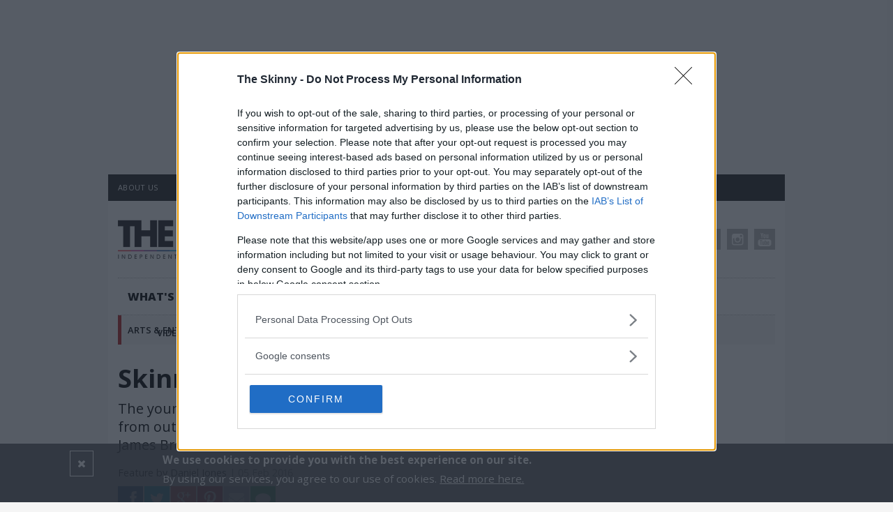

--- FILE ---
content_type: text/html; charset=utf-8
request_url: https://www.theskinny.co.uk/clubs/dj-charts/skinned-11-jeen-bassa-22a
body_size: 10909
content:
<!DOCTYPE html>
<!--[if lt IE 7 ]> <html lang="en" class="no-js ie6"> <![endif]-->
<!--[if IE 7 ]>    <html lang="en" class="no-js ie7"> <![endif]-->
<!--[if IE 8 ]>    <html lang="en" class="no-js ie8"> <![endif]-->
<!--[if IE 9 ]>    <html lang="en" class="no-js ie9"> <![endif]-->
<!--[if (gte IE 9)|!(IE)]><!-->
<html class="no-js" lang="en">
<!--<![endif]-->
  <head>
    <title>Jeen Bassa interview and DJ mix - The Skinny</title>
    <meta charset='utf-8'/>
    <meta content='initial-scale=1' name='viewport'/>
    <meta content='The youngest of the Deenmamode bros steps up to the plate and smacks it out of left field. Leon Thomas, The Last Poets and James Brown all make the cut...' name='description'/>
    <meta content='' name='keywords'/>
    <meta content='OkWqNxmq6KIwIVrYt0xkbRwaW1au1_MEZSgMN5vGrPY' name='google-site-verification'/>
    <meta content='351B2F0C74D33D7C19FA6FC476AB1155' name='msvalidate.01'/>
    <meta content='6fdfdeeb6fa7b9b540b375dd58b795f24b386ed4' name='avgthreatlabs-verification'/>
    <meta content='482616725246351' property='fb:app_id'/>
    
    <link href="/clubs/dj-charts/skinned-11-jeen-bassa-22a" rel="canonical"></link>
      <link href="/clubs/dj-charts/skinned-11-jeen-bassa-22a?amp" rel="amphtml"></link>

  <script>
    var relatedArticles = ['/clubs/interviews/glasgow-school-of-arts-union-reborn','/clubs/interviews/kelvin-brown-eyes-down-dj-mix','/clubs/dj-charts/skinned-special-jd-twitchs-independent-scotland','/clubs/interviews/hipnotony-beneath-the-surface-with-garth-be'];
  </script>

    
    <meta property='og:type' content='article'>
<meta property='og:image' content='https://images.theskinny.co.uk/assets/production/000/118/213/118213_widescreen.jpg'>
<meta property='og:title' content='Jeen Bassa interview and DJ mix - The Skinny'>
<meta property='og:description' content='The youngest of the Deenmamode bros steps up to the plate and smacks it out of left field. Leon Thomas, The Last Poets and James Brown all make the cut...' />
<meta property='og:url' content='https://www.theskinny.co.uk/clubs/dj-charts/skinned-11-jeen-bassa-22a'>
    <meta name="csrf-param" content="authenticity_token" />
<meta name="csrf-token" content="vHeGgCszx9gfB0Fw/0h+JJkwTiG9L6ZGxuqO3pjW3bd/Er9H7Nscq026ejLdtl3OPJjaSM+fbZSqrLH5RZSiuQ==" />
    <link href='/favicon.ico' rel='icon' type='image/vnd.microsoft.icon'></link>

    <link rel="stylesheet" media="screen" href="https://fonts.googleapis.com/css?family=Open+Sans:300,400,600,700,800" />
    <link rel="stylesheet" media="screen" href="/site_assets/resp/frontend-6b51877d9a95f1ac2d084c11f40c6919.css" />

    <script src="https://cdnjs.cloudflare.com/ajax/libs/ScrollMagic/2.0.5/ScrollMagic.min.js"></script>
    <script>
      var dataLayer = window.dataLayer || [];
    </script>
    <script src="/site_assets/whats_on/1-modules/8-adblocker/advert-e38f3f4abd7f0c7a7e8fd47e1c7e3808.js"></script>
    <script src="/site_assets/resp/frontend-403ee435a5d12f72bab8e2744047fe71.js"></script>
    <script type="text/javascript">
  !function () { var e = function () { var e, t = "__tcfapiLocator", a = [], n = window; for (; n;) { try { if (n.frames[t]) { e = n; break } } catch (e) { } if (n === window.top) break; n = n.parent } e || (!function e() { var a = n.document, r = !!n.frames[t]; if (!r) if (a.body) { var i = a.createElement("iframe"); i.style.cssText = "display:none", i.name = t, a.body.appendChild(i) } else setTimeout(e, 5); return !r }(), n.__tcfapi = function () { for (var e, t = arguments.length, n = new Array(t), r = 0; r < t; r++)n[r] = arguments[r]; if (!n.length) return a; if ("setGdprApplies" === n[0]) n.length > 3 && 2 === parseInt(n[1], 10) && "boolean" == typeof n[3] && (e = n[3], "function" == typeof n[2] && n[2]("set", !0)); else if ("ping" === n[0]) { var i = { gdprApplies: e, cmpLoaded: !1, cmpStatus: "stub" }; "function" == typeof n[2] && n[2](i) } else a.push(n) }, n.addEventListener("message", (function (e) { var t = "string" == typeof e.data, a = {}; try { a = t ? JSON.parse(e.data) : e.data } catch (e) { } var n = a.__tcfapiCall; n && window.__tcfapi(n.command, n.version, (function (a, r) { var i = { __tcfapiReturn: { returnValue: a, success: r, callId: n.callId } }; t && (i = JSON.stringify(i)), e.source.postMessage(i, "*") }), n.parameter) }), !1)) }; "undefined" != typeof module ? module.exports = e : e() }();
</script>
<script>
  window._sp_ = {
    config: {
      accountId: 1636,
      baseEndpoint: 'https://cdn.privacy-mgmt.com',
      propertyHref: 'https://theskinny.co.uk',
    }
  }
</script>
<script src="https://cdn.privacy-mgmt.com/wrapperMessagingWithoutDetection.js"></script>

  </head>

  <body class='c-articles c-articles-show'>
    <script>
  (function(w,d,s,l,i){w[l]=w[l]||[];w[l].push({'gtm.start':
    new Date().getTime(),event:'gtm.js'});var f=d.getElementsByTagName(s)[0],
    j=d.createElement(s),dl=l!='dataLayer'?'&l='+l:'';j.async=true;j.src=
    'https://www.googletagmanager.com/gtm.js?id='+i+dl;f.parentNode.insertBefore(j,f);
  })(window,document,'script','dataLayer','GTM-NL487PR');
  // End Google Tag Manager
</script>

<script>(function (w, d, s, l, i) {
    w[l] = w[l] || []; w[l].push({
      'gtm.start':
        new Date().getTime(), event: 'gtm.js'
    }); var f = d.getElementsByTagName(s)[0],
      j = d.createElement(s), dl = l != 'dataLayer' ? '&l=' + l : ''; j.async = true; j.src =
        'https://www.googletagmanager.com/gtm.js?id=' + i + dl; f.parentNode.insertBefore(j, f);
  })(window, document, 'script', 'dataLayer', 'GTM-N373CD2');
</script>


<script>
  !function (w, d, t) {
    w.TiktokAnalyticsObject = t; var ttq = w[t] = w[t] || []; ttq.methods = ["page", "track", "identify", "instances", "debug", "on", "off", "once", "ready", "alias", "group", "enableCookie", "disableCookie"], ttq.setAndDefer = function (t, e) { t[e] = function () { t.push([e].concat(Array.prototype.slice.call(arguments, 0))) } }; for (var i = 0; i < ttq.methods.length; i++)ttq.setAndDefer(ttq, ttq.methods[i]); ttq.instance = function (t) { for (var e = ttq._i[t] || [], n = 0; n < ttq.methods.length; n++)ttq.setAndDefer(e, ttq.methods[n]); return e }, ttq.load = function (e, n) { var i = "https://analytics.tiktok.com/i18n/pixel/events.js"; ttq._i = ttq._i || {}, ttq._i[e] = [], ttq._i[e]._u = i, ttq._t = ttq._t || {}, ttq._t[e] = +new Date, ttq._o = ttq._o || {}, ttq._o[e] = n || {}; var o = document.createElement("script"); o.type = "text/javascript", o.async = !0, o.src = i + "?sdkid=" + e + "&lib=" + t; var a = document.getElementsByTagName("script")[0]; a.parentNode.insertBefore(o, a) };

    ttq.load('CFPNPHBC77U6VUET2CRG');
    ttq.page();
  }(window, document, 'ttq');
</script>

<script>
  !function (f, b, e, v, n, t, s) {
    if (f.fbq) return; n = f.fbq = function () {
      n.callMethod ?
      n.callMethod.apply(n, arguments) : n.queue.push(arguments)
    };
    if (!f._fbq) f._fbq = n; n.push = n; n.loaded = !0; n.version = '2.0';
    n.queue = []; t = b.createElement(e); t.async = !0;
    t.src = v; s = b.getElementsByTagName(e)[0];
    s.parentNode.insertBefore(t, s)
  }(window, document, 'script',
    'https://connect.facebook.net/en_US/fbevents.js');
  fbq('init', '768674764253349');
  fbq('track', 'PageView');
</script>

<script>
(function (e, t, n) {
  if (e.snaptr) return;

  var a = e.snaptr = function () { a.handleRequest ? a.handleRequest.apply(a, arguments) : a.queue.push(arguments) };

  a.queue = [];
  var s = 'script';
  r = t.createElement(s);
  r.async = !0;
  r.src = n;
  var u = t.getElementsByTagName(s)[0];

  u.parentNode.insertBefore(r, u);
})(window, document, 'https://sc-static.net/scevent.min.js');

snaptr('init', '31baa1b1-f0e2-4af4-890f-e5e63aee7717', {
  'user_email': 'hello@madebrave.com'
});

snaptr('track', 'PAGE_VIEW');
</script>


    <!-- Facebook Pixel Code -->
<script>
!function(f,b,e,v,n,t,s)
{if(f.fbq)return;n=f.fbq=function(){n.callMethod?
  n.callMethod.apply(n,arguments):n.queue.push(arguments)};
if(!f._fbq)f._fbq=n;n.push=n;n.loaded=!0;n.version='2.0';
n.queue=[];t=b.createElement(e);t.async=!0;
t.src=v;s=b.getElementsByTagName(e)[0];
s.parentNode.insertBefore(t,s)}(window,document,'script',
    'https://connect.facebook.net/en_US/fbevents.js');
 fbq('init', '653918068330597'); 
 fbq('track', 'PageView');
</script>
<noscript>
   <img height="1" width="1" 
                   src="https://www.facebook.com/tr?id=653918068330597&ev=PageView
                   &noscript=1"/>
</noscript>
<!-- End Facebook Pixel Code -->

    <script>
  var googletag = googletag || {};

  googletag.cmd = googletag.cmd || [];

  (function() {
    var gads = document.createElement('script');
    gads.async = true;
    gads.type = 'text/javascript';
    var useSSL = 'https:' == document.location.protocol;
    gads.src = (useSSL ? 'https:' : 'http:') +
      '//www.googletagservices.com/tag/js/gpt.js';
    var node = document.getElementsByTagName('script')[0];
    node.parentNode.insertBefore(gads, node);
  })();
</script>

<script>
  var billboardAd;
  var mapping;

  googletag.cmd.push(function() {
    window.mapping = googletag.sizeMapping().
      addSize([1100, 0], [[2560, 1440], [970, 250], [1, 1]]).
      addSize([970, 0],  [[970, 250], [728, 90], [1, 1]]).
      addSize([600, 0],  [[728, 90], [320, 50], [1, 1]]).
      addSize([0, 0],    [[320, 50], [1, 1]]).
      build();

    googletag.pubads().
      setTargeting('section', window.location.pathname.split('/')[1] || 'home').
      setTargeting('live', window.location.hostname == 'www.theskinny.co.uk' ? 'yes' : 'no').
      enableSingleRequest(false);

    // googletag.pubads().addEventListener('slotRenderEnded', function (e) {
    //   console.log('cId: ' + e.creativeId + ' r2 ' + e.slot.getAdUnitPath() + ' w/s: ' + e.size[0] + 'x' + e.size[1]);
    //   dataLayer.push({ 'event': 'dfpAdRender', 'dfpAdRendered': e.slot.getAdUnitPath() });
    // });

    // googletag.pubads().addEventListener('impressionViewable', function (e) {
    //   console.log('Slot ' + e.slot.getAdUnitPath() + ' viewable');
    //   dataLayer.push({ 'event': 'dfpAdViewable', 'dfpAdViewable': e.slot.getAdUnitPath() });
    // });

    googletag.enableServices();
  });
</script>


    <div class='container'>
      <div class='container-inner'>
        <div class="site-header">
  <nav class='top'>
    <ul class="top-navigation js-link" data-link-type="navigation">
  <li><a href="/about">About us</a></li>
  <li><a href="/about/advertise">Advertise</a></li>
  <li><a href="/about/get-involved">Get involved</a></li>
  <li><a href="/magazines">Magazines</a></li>
  <li><a href="/about/contact">Contact us</a></li>
</ul>

    <form action="/search" accept-charset="UTF-8" method="get"><input name="utf8" type="hidden" value="&#x2713;" />
      <div class='top-search'>
        <input type="search" name="q" id="q" value="" placeholder="Search" />
      </div>
</form>  </nav>

  <header>
    <div class='logo'><a class="js-link" data-link-type="logo" href="/">The Skinny</a></div>
    <ul class="social-icons js-link" data-link-type="social-accounts">
  <li class="text">Connect</li>
  <li class="link facebook">
    <a target="_blank" href="https://www.facebook.com/TheSkinnyMag">Facebook</a>
  </li>
  <li class="link twitter">
    <a target="_blank" href="https://twitter.com/#!/theskinnymag">Twitter</a>
  </li>
  <li class="link google">
    <a target="_blank" href="https://plus.google.com/u/0/100976154716254402843/posts">Google+</a>
  </li>
  <li class="link instagram">
    <a target="_blank" href="https://instagram.com/theskinnymag">Instagram</a>
  </li>
  <li class="link youtube">
    <a target="_blank" href="https://www.youtube.com/user/theskinnymag">Youtube</a>
  </li>
</ul>

  </header>

  <nav class='main'>
      <div class="skinny-nav mobile-inactive js-link" data-link-type="navigation">
    <div class="skinny-nav-wrapper">
      <ul class="mobile-controls">
        <li class="mobile-control">
          <a href="javascript:void(0)">Mobile menu</a>
        </li>
        <li class="mobile-search">
          <a href="#modal-search">Mobile search</a>
        </li>
        <li class="mobile-logo">
          <a href="/">The Skinny</a>
        </li>
      </ul>
      <ul class="skinny-nav-menu">
          <li class="whats-on nav-link more">
            <a class="desktop-link" href="/whats-on">What&#39;s on</a>
            <ul class="submenu">
              <li class="mobile-link">
                <a href="/whats-on">
                  <span>
                    What&#39;s on
                  </span>
</a>              </li>
                <li>
                  <a href="/whats-on/dundee">Dundee</a>
                </li>
                <li>
                  <a href="/whats-on/edinburgh">Edinburgh</a>
                </li>
                <li>
                  <a href="/whats-on/glasgow">Glasgow</a>
                </li>
                <li>
                  <a href="/listings">Submit Your Event Listings</a>
                </li>
                <li>
                  <a href="/things-to-do">Things to do</a>
                </li>
                <li>
                  <a href="/things-to-do/recommended-events-for-your-week-ahead">Sign up to The Skinny Zap!</a>
                </li>
                <li>
                  <a href="/about/pitching-to-the-skinny-guide">Pitching To The Skinny</a>
                </li>
                <li>
                  <a href="/subscribe">Subscribe to The Skinny!</a>
                </li>
                <li>
                  <a href="/tickets">Get Tickets for The Skinny events!</a>
                </li>
            </ul>
          </li>
          <li class="arts-entertainment nav-link more">
            <a class="desktop-link" href="/arts-entertainment">Arts &amp; Entertainment</a>
            <ul class="submenu">
              <li class="mobile-link">
                <a href="/arts-entertainment">
                  <span>
                    Arts &amp; Entertainment
                  </span>
</a>              </li>
                <li>
                  <a href="/music">Music</a>
                </li>
                <li>
                  <a href="/tv-radio">TV + Radio</a>
                </li>
                <li>
                  <a href="/film">Film</a>
                </li>
                <li>
                  <a href="/comedy">Comedy</a>
                </li>
                <li>
                  <a href="/clubs">Clubs</a>
                </li>
                <li>
                  <a href="/theatre">Theatre</a>
                </li>
                <li>
                  <a href="/art">Art</a>
                </li>
                <li>
                  <a href="/books">Books</a>
                </li>
                <li class="hr"></li>
                  <li class="deep">
                    <a href="/music/reviews/albums">Albums</a>
                  </li>
                  <li class="deep">
                    <a href="/music/live-music">Live Music</a>
                  </li>
            </ul>
          </li>
          <li class="lifestyle nav-link more">
            <a class="desktop-link" href="/lifestyle">Lifestyle</a>
            <ul class="submenu">
              <li class="mobile-link">
                <a href="/lifestyle">
                  <span>
                    Lifestyle
                  </span>
</a>              </li>
                <li>
                  <a href="/food-and-drink">Food and Drink</a>
                </li>
                <li>
                  <a href="/fashion">Fashion</a>
                </li>
                <li>
                  <a href="/students">Students</a>
                </li>
                <li>
                  <a href="/tech">Tech</a>
                </li>
                <li>
                  <a href="/travel">Travel</a>
                </li>
                <li>
                  <a href="/travel/living-abroad">Living Abroad</a>
                </li>
                <li>
                  <a href="/intersections">Intersections</a>
                </li>
            </ul>
          </li>
          <li class="festivals nav-link more">
            <a class="desktop-link" href="/festivals">Festivals</a>
            <ul class="submenu">
              <li class="mobile-link">
                <a href="/festivals">
                  <span>
                    Festivals
                  </span>
</a>              </li>
                <li>
                  <a href="/festivals/uk-festivals">UK Festivals</a>
                </li>
                <li>
                  <a href="/festivals/international-festivals">International Festivals</a>
                </li>
                <li>
                  <a href="/festivals/edinburgh-fringe">Edinburgh Fringe</a>
                </li>
                <li>
                  <a href="/festivals/edinburgh-festivals">Edinburgh Festivals</a>
                </li>
            </ul>
          </li>

        <li class="nav-link minor"><a href="/competitions">Competitions</a></li>
        <li class="nav-link minor"><a href="/news">News</a></li>
        <li class="nav-link minor"><a href="/videos">Videos</a></li>
        <li class="nav-link minor hidden"><a href="/about">About</a></li>
      </ul>
    </div>
  </div>

          <div class="arts-entertainment skinny-secondary-nav js-link" data-link-type="navigation">
        <div class="skinny-secondary-nav-wrapper">
          <ul class="skinny-nav-breadcrumb">
            <li class="breadcrumb">
              <a href="/arts-entertainment">Arts &amp; Entertainment</a>
            </li>
                  <li class="breadcrumb">
                    <a href="/clubs">Clubs</a>
                  </li>
          </ul>
          <ul class="skinny-nav-more">
            <li class="more">
                  <span>
                    DJ Charts
                  </span>
                  <ul class="submenu">
                    <li>
                      <a href="/clubs">Everything</a>
                    </li>
                      <li>
                        <a href="/clubs/interviews">Interviews</a>
                      </li>
                      <li>
                        <a href="/clubs/highlights">Highlights</a>
                      </li>
                      <li>
                        <a href="/clubs/reviews">Reviews</a>
                      </li>
                      <li>
                        <a href="/clubs/dj-charts">DJ Charts</a>
                      </li>
                  </ul>
            </li>
          </ul>
        </div>
      </div>

  </nav>
</div>

        
<div class='article__container'
     data-explicit='no'
     data-url='/clubs/dj-charts/skinned-11-jeen-bassa-22a'
     data-title='Skinned #11: Jeen Bassa [22a]'>
  <div class='ad--horizontal'></div>

  <div class="content__container">
    <div class="content__article-header">
      <h1>Skinned #11: Jeen Bassa [22a]</h1>

        <h2>The youngest of the Deenmamode bros steps up to the plate and smacks it clean from out of left field in his mix for The Skinny. Leon Thomas, The Last Poets and James Brown all make the cut...</h2>

      <div class="star-rating"></div>

      <div class="item-details">
  <span class="item-author">
    Feature
      by Daniel Jones
  </span>
  <span class="item-published-on">| 05 Feb 2016</span>
</div>


      <div class="article-social">
  <div class="ssk-group article-social__ssk">
    <a class="ssk ssk-facebook" href="https://www.facebook.com/dialog/share?app_id=482616725246351&href=%2Fclubs%2Fdj-charts%2Fskinned-11-jeen-bassa-22a"></a>
    <a class="ssk ssk-twitter" href="https://twitter.com/intent/tweet?url=%2Fclubs%2Fdj-charts%2Fskinned-11-jeen-bassa-22a"></a>
    <a class="ssk ssk-google-plus" href="https://plus.google.com/share?url=%2Fclubs%2Fdj-charts%2Fskinned-11-jeen-bassa-22a"></a>
    <a class="ssk ssk-pinterest" href="https://pinterest.com/pin/create/button/?url=%2Fclubs%2Fdj-charts%2Fskinned-11-jeen-bassa-22a"></a>
    <a class="ssk ssk-email ssk-silver" href="mailto:?body=%2Fclubs%2Fdj-charts%2Fskinned-11-jeen-bassa-22a"></a>
      <a class="ssk ssk-nephritis" href="#fb-root"><i class="fa fa-comment"></i></a>
  </div>

  <div class="article-social__fb">
    <div class="fb-follow" data-href="https://www.facebook.com/TheSkinnyMag/" data-layout="button" data-size="large" data-show-faces="true"></div>
  </div>
</div>

    </div>


    <div class="content__main-column article-actual">
      <div class="content__article-body">
        <div class="js-article-sidebar"></div>

        


        <p>As a core member of the 22a family, Jeen Bassa posted two first-class mini albums on the label at either end of last year. The more recent of the two, <em>Time Waves</em>, landed at the end of November just gone, and is one of the most tightly arranged records to come out of South London in recent years. </p><div class="ad ad--mpu ad--pull"></div>
<p>Knowing no boundaries, Bassa meshes strands of hazy jazz and soul with the gritty bounce of hip-hop, while making ripe use of spoken-word snippets from across the Seven Seas. His nimble-fingered approach proves to be an extended lesson in groove at a range of tempos – give the guy a hand and go get it.</p>
<p>But first... yer man has been gracious enough to send through a mix that covers a hell of a lot of ground in just over half an hour. More than that is the slick, off-kilter feel that pervades so many of his productions, which leads the listening experience here too. Give it a spin at <a href="http://www.theskinny.co.uk/clubs/dj-charts" target="_blank">theskinny.co.uk/clubs/dj-charts</a>. To put it bluntly, it's just damn good. Oh my people!</p>
<p><b>The Skinny: <em>Time Waves</em> is sounding class. Where did you record most of it and what gear did you get the most out of?</b></p>
<p><b></b>Jeen Bassa: Thanks brother! I recorded the majority of it in my house. I got a lot out of drum machines, microphones, records, and bags of herbs!<br><br><b>Do you find yourself basing ideas for a track around vocal snippets or are they a later addition? (Discotheque, for example…)</b></p>
<p><b></b>It can go either way, really. All depends on the day!<br><b><br>When did you start producing music? <br></b><br>I've been clapping my hands since I can remember, but I've been recording those claps for about ten years now. I mainly play drums and percussion.<br><br><b>From the outside, growing up with two super-talented bros seems like a blessing for your own productions. What was life like growing up in the Deenmamode household – musically and otherwise?<br></b><br>Family is a blessing for anyone's creativity. We are a close family, and our parents always listened to good music. Listening to music was exciting when I was growing up, and that excitement has undoubtedly carried on.</p>
<p><b>Are you lot</b><b style="font-size: 0.95em; line-height: 41.0810813903809px;"></b><b style="font-size: 0.95em; line-height: 1.8;"> into football? If not, any other shared common ground?</b></p>
<p><b></b>I lost interest in sport years back, to be honest, it's just a distraction. The general public (including myself) put a lot of analytical, critical and creative thought into talking about trivial entertainment which doesn't really help us as human beings.</p>
<p><b>Is there a story behind your name, <span class="il">Jeen</span> <span class="il">Bassa</span>?</b><br><br><span class="il">Jeen</span> comes from my birth name. My bros would call me <span class="il">Jeen</span> 'something', and the 'something' would always change. <span class="il">Bassa</span> appeared one day as the second part and I guess it just stuck. The word <span class="il">Bassa</span> has various meanings in many different languages and slang.<br><br><b>What are you working on this year, releases and otherwise?<br></b><br>I'm working on a few things. I've been listening to a lot of bhangra so we'll see how that plays out!<br><b><br>Fun one: your top three hip-hop producers of all time?</b></p><div class="ad ad--mpu ad--pull"></div>
<p><b></b>J Dilla, Kankick, Q-Tip.</p>
<p><strong>Tell us a bit about your mix...</strong></p>
<p>This mix is a compilation of old music and new music, which I have been listening to over the past month or so!</p>
<p><iframe src="https://www.mixcloud.com/widget/iframe/?embed_type=widget_standard&amp;embed_uuid=9a669bd8-3001-4ce6-986c-7da2320b35f9&amp;feed=https%3A%2F%2Fwww.mixcloud.com%2Ftheskinny%2Fskinned-11-jeen-bassa-22a%2F&amp;hide_cover=1&amp;hide_tracklist=1&amp;replace=0" frameborder="0" height="180" width="660"></iframe></p>
<div style="clear: both; height: 3px; width: 652px;"></div>
<p style="display: block; font-size: 11px; font-family: 'Open Sans', Helvetica, Arial, sans-serif; margin: 0px; padding: 3px 4px; color: #999999; width: 652px;"><a href="https://www.mixcloud.com/theskinny/skinned-11-jeen-bassa-22a/?utm_source=widget&amp;utm_medium=web&amp;utm_campaign=base_links&amp;utm_term=resource_link" target="_blank" style="color: #808080; font-weight: bold;">Skinned #11: Jeen Bassa [22a]</a> by <a href="https://www.mixcloud.com/theskinny/?utm_source=widget&amp;utm_medium=web&amp;utm_campaign=base_links&amp;utm_term=profile_link" target="_blank" style="color: #808080; font-weight: bold;">The Skinny</a> on <a href="https://www.mixcloud.com/?utm_source=widget&amp;utm_medium=web&amp;utm_campaign=base_links&amp;utm_term=homepage_link" target="_blank" style="color: #808080; font-weight: bold;"> Mixcloud</a></p>
<div style="clear: both; height: 3px; width: 652px;"></div>
<hr>
<p><em>Time Waves</em> LP is out now on 22a, check it out on Bandcamp – <a href="http://22amusic.bandcamp.com/album/22a-008" target="_blank">22amusic.bandcamp.com/album/22a-008</a></p>
<p>Jeen Bassa plays at Gottwood festival, Anglesey, Wales, 9-12 Jun, <a href="http://www.gottwood.co.uk" target="_blank">gottwood.co.uk</a></p>

        <div class="content__article-footnote">
          

        </div>

        <div class="content__related-events">
        </div>

        <div id='fb-root'></div>
<script>
  window.fbAsyncInit = function(){
    FB.Event.subscribe('comment.create', function(data){
      $.ajax({
        url: window.location.href + '/comment',
        type: 'POST',
        beforeSend: function(xhr){
          xhr.setRequestHeader('X-CSRF-Token', $('meta[name="csrf-token"]').attr('content'));
        },
        dataType: 'html',
        data: data
      });
    });
  }
</script>

<script>
  (function(d, s, id) {
    var js, fjs = d.getElementsByTagName(s)[0];
    if (d.getElementById(id)) return;
    js = d.createElement(s); js.id = id;
    js.src = "https://connect.facebook.net/en_GB/sdk.js#xfbml=1&version=v2.5&appId=482616725246351";
    fjs.parentNode.insertBefore(js, fjs);
  }(document, 'script', 'facebook-jssdk'));
</script>

<div class='fb-comments'
     data-href='https://www.theskinny.co.uk/clubs/dj-charts/skinned-11-jeen-bassa-22a'
     data-numposts='5'></div>

      </div>
    </div>
  </div>

</div>

<script id="js-sidebar-template" type="text/x-handlebars-template">
  <div class="content__side-column sticky__container js-sticky-container">
    <div class="sticky__box js-sticky-box">
      <div class="js-editors-choice"></div>
    </div>
  </div>
</script>

<script id="js-editors-choice-template" type="text/x-handlebars-template">
  <div class="relevant-links">
    <p class="relevant-links__title">Editor's Choice</p>
    <ul class="relevant-links__list">
    {{#each data}}
      <li>
        <a href="{{url}}">
          <div class="relevant-links__content-type">{{type}}</div>
          <div class="relevant-links__image" style="background-image: url('{{img_url}}')"></div>
          <h5>{{title}}</h5>
        </a>
      </li>
    {{/each}}
    </ul>
  </div>
</script>

        <footer class="js-link" data-link-type="footer">
  <div class="links">
    <ul>
      <li><a href="/">Home</a></li>
      <li><a href="/about/cookies-policy">Cookies</a></li>
      <li><a href="/sitemap">Sitemap</a></li>
      <li><a href="/about/archive">Archive</a></li>
      <li><a href="/about/privacy-policy">Privacy Policy</a></li>
      <li><a onclick="window._sp_.loadPrivacyManagerModal(18000)">Privacy Preferences</a></li>
      <li><a href="/subscribe">Subscribe</a></li>
      <li><a href="/about/terms-and-conditions">Terms of use</a></li>
    </ul>
  </div>
  <div class="social"><ul class="social-icons js-link" data-link-type="social-accounts">
  <li class="text">Connect</li>
  <li class="link facebook">
    <a target="_blank" href="https://www.facebook.com/TheSkinnyMag">Facebook</a>
  </li>
  <li class="link twitter">
    <a target="_blank" href="https://twitter.com/#!/theskinnymag">Twitter</a>
  </li>
  <li class="link google">
    <a target="_blank" href="https://plus.google.com/u/0/100976154716254402843/posts">Google+</a>
  </li>
  <li class="link instagram">
    <a target="_blank" href="https://instagram.com/theskinnymag">Instagram</a>
  </li>
  <li class="link youtube">
    <a target="_blank" href="https://www.youtube.com/user/theskinnymag">Youtube</a>
  </li>
</ul>
</div>
  <div class="zap">
    <form name="mc-embedded-subscribe-form" action="https://theskinny.us1.list-manage.com/subscribe/post?u=8dc7cd86af0b7a4b1d03136fe&amp;amp;id=2a8993e634" accept-charset="UTF-8" method="post"><input name="utf8" type="hidden" value="&#x2713;" /><input type="hidden" name="authenticity_token" value="31il/pMFeJlkSGxdkgx4naXWmFEXjoQse470aF5tGFscPZw5VO2j6jb1Vx+w8lt3AH4MOGU+T/4XyMtPgy9nVQ==" />
      <span>Enter your email address below to get our weekly email newsletter.</span>
      <a href="/things-to-do/recommended-events-for-your-week-ahead">Learn more</a>
      <input type="email" name="EMAIL" id="EMAIL" value="" placeholder="E-mail address" />
      <input type="submit" name="commit" value="Sign Up" />
</form>  </div>

  <div class="credit">
    &copy; 2025 Radge Media Limited.
    <div class="sign-in"><a target="_blank" href="/admin">Sign in</a></div>
  </div>
</footer>

        <div class="search-modal" id="modal-search">
  <div class="search-modal__close close-modal-search">
    <i aria-hidden="true" class="fa fa-times"></i>
  </div>

  <div class="search-modal__content">
    <form action="/search">
      <div class="search-modal__form">
        <div class="search-model__input">
          <input type="text" name="q" id="q" placeholder="Search ..." />
        </div>
        <div class="search-modal__button">
          <button name="button" type="submit">
            <i aria-hidden="true" class="fa fa-search"></i>
</button>        </div>
      </div>
    </form>
  </div>

  <script>
    $('li.mobile-search a').animatedModal({color: '#ffffff', modalTarget: 'modal-search'});
  </script>
</div>

      </div>
    </div>

    <div id='div-gpt-ad-1507905624427-0' style='height:1px; width:1px;'></div>

<script>
  googletag.cmd.push(function() {
    googletag.defineSlot('/90822805/Theskinny.co.uk-desktop-Ambient', [1, 1], 'div-gpt-ad-1507905624427-0').addService(googletag.pubads());
    googletag.pubads().enableSingleRequest();
    googletag.enableServices();
  });

  googletag.cmd.push(function() { googletag.display('div-gpt-ad-1507905624427-0'); });
</script>

  </body>
</html>


--- FILE ---
content_type: text/html; charset=utf-8
request_url: https://www.google.com/recaptcha/api2/aframe
body_size: 183
content:
<!DOCTYPE HTML><html><head><meta http-equiv="content-type" content="text/html; charset=UTF-8"></head><body><script nonce="LY2Y6YvrLdr0QM_mHb_YGg">/** Anti-fraud and anti-abuse applications only. See google.com/recaptcha */ try{var clients={'sodar':'https://pagead2.googlesyndication.com/pagead/sodar?'};window.addEventListener("message",function(a){try{if(a.source===window.parent){var b=JSON.parse(a.data);var c=clients[b['id']];if(c){var d=document.createElement('img');d.src=c+b['params']+'&rc='+(localStorage.getItem("rc::a")?sessionStorage.getItem("rc::b"):"");window.document.body.appendChild(d);sessionStorage.setItem("rc::e",parseInt(sessionStorage.getItem("rc::e")||0)+1);localStorage.setItem("rc::h",'1765190659043');}}}catch(b){}});window.parent.postMessage("_grecaptcha_ready", "*");}catch(b){}</script></body></html>

--- FILE ---
content_type: text/css
request_url: https://www.theskinny.co.uk/site_assets/resp/frontend-6b51877d9a95f1ac2d084c11f40c6919.css
body_size: 33815
content:
/*!
 *  Font Awesome 4.4.0 by @davegandy - http://fontawesome.io - @fontawesome
 *  License - http://fontawesome.io/license (Font: SIL OFL 1.1, CSS: MIT License)
 */@font-face{font-family:'FontAwesome';src:url("/site_assets/font-awesome/fontawesome-webfont-a8c674fd792c523f0be6d249c220e677.eot");src:url("/site_assets/font-awesome/fontawesome-webfont-a8c674fd792c523f0be6d249c220e677.eot?#iefix") format("embedded-opentype"),url("/site_assets/font-awesome/fontawesome-webfont-1b545fbf9f8c008df71243fc33fc7ebb.woff2") format("woff2"),url("/site_assets/font-awesome/fontawesome-webfont-32ad0c00b8530f667750451785f4783a.woff") format("woff"),url("/site_assets/font-awesome/fontawesome-webfont-e577de0a39d8541e777aacb1fe2a8065.ttf") format("truetype"),url("/site_assets/font-awesome/fontawesome-webfont-408c0d78533cfa5092ce658ad91b372f.svg#fontawesomeregular") format("svg");font-weight:normal;font-style:normal}.fa{display:inline-block;font:normal normal normal 14px/1 FontAwesome;font-size:inherit;text-rendering:auto;-webkit-font-smoothing:antialiased;-moz-osx-font-smoothing:grayscale}.fa-lg{font-size:1.33333333em;line-height:0.75em;vertical-align:-15%}.fa-2x{font-size:2em}.fa-3x{font-size:3em}.fa-4x{font-size:4em}.fa-5x{font-size:5em}.fa-fw{width:1.28571429em;text-align:center}.fa-ul{padding-left:0;margin-left:2.14285714em;list-style-type:none}.fa-ul>li{position:relative}.fa-li{position:absolute;left:-2.14285714em;width:2.14285714em;top:0.14285714em;text-align:center}.fa-li.fa-lg{left:-1.85714286em}.fa-border{padding:.2em .25em .15em;border:solid 0.08em #eee;border-radius:.1em}.fa-pull-left{float:left}.fa-pull-right{float:right}.fa.fa-pull-left{margin-right:.3em}.fa.fa-pull-right{margin-left:.3em}.pull-right{float:right}.pull-left{float:left}.fa.pull-left{margin-right:.3em}.fa.pull-right{margin-left:.3em}.fa-spin{-webkit-animation:fa-spin 2s infinite linear;animation:fa-spin 2s infinite linear}.fa-pulse{-webkit-animation:fa-spin 1s infinite steps(8);animation:fa-spin 1s infinite steps(8)}@-webkit-keyframes fa-spin{0%{-webkit-transform:rotate(0deg);transform:rotate(0deg)}100%{-webkit-transform:rotate(359deg);transform:rotate(359deg)}}@keyframes fa-spin{0%{-webkit-transform:rotate(0deg);transform:rotate(0deg)}100%{-webkit-transform:rotate(359deg);transform:rotate(359deg)}}.fa-rotate-90{filter:progid:DXImageTransform.Microsoft.BasicImage(rotation=1);-webkit-transform:rotate(90deg);-ms-transform:rotate(90deg);transform:rotate(90deg)}.fa-rotate-180{filter:progid:DXImageTransform.Microsoft.BasicImage(rotation=2);-webkit-transform:rotate(180deg);-ms-transform:rotate(180deg);transform:rotate(180deg)}.fa-rotate-270{filter:progid:DXImageTransform.Microsoft.BasicImage(rotation=3);-webkit-transform:rotate(270deg);-ms-transform:rotate(270deg);transform:rotate(270deg)}.fa-flip-horizontal{filter:progid:DXImageTransform.Microsoft.BasicImage(rotation=0);-webkit-transform:scale(-1, 1);-ms-transform:scale(-1, 1);transform:scale(-1, 1)}.fa-flip-vertical{filter:progid:DXImageTransform.Microsoft.BasicImage(rotation=2);-webkit-transform:scale(1, -1);-ms-transform:scale(1, -1);transform:scale(1, -1)}:root .fa-rotate-90,:root .fa-rotate-180,:root .fa-rotate-270,:root .fa-flip-horizontal,:root .fa-flip-vertical{filter:none}.fa-stack{position:relative;display:inline-block;width:2em;height:2em;line-height:2em;vertical-align:middle}.fa-stack-1x,.fa-stack-2x{position:absolute;left:0;width:100%;text-align:center}.fa-stack-1x{line-height:inherit}.fa-stack-2x{font-size:2em}.fa-inverse{color:#fff}.fa-glass:before{content:""}.fa-music:before{content:""}.fa-search:before{content:""}.fa-envelope-o:before{content:""}.fa-heart:before{content:""}.fa-star:before{content:""}.fa-star-o:before{content:""}.fa-user:before{content:""}.fa-film:before{content:""}.fa-th-large:before{content:""}.fa-th:before{content:""}.fa-th-list:before{content:""}.fa-check:before{content:""}.fa-remove:before,.fa-close:before,.fa-times:before{content:""}.fa-search-plus:before{content:""}.fa-search-minus:before{content:""}.fa-power-off:before{content:""}.fa-signal:before{content:""}.fa-gear:before,.fa-cog:before{content:""}.fa-trash-o:before{content:""}.fa-home:before{content:""}.fa-file-o:before{content:""}.fa-clock-o:before{content:""}.fa-road:before{content:""}.fa-download:before{content:""}.fa-arrow-circle-o-down:before{content:""}.fa-arrow-circle-o-up:before{content:""}.fa-inbox:before{content:""}.fa-play-circle-o:before{content:""}.fa-rotate-right:before,.fa-repeat:before{content:""}.fa-refresh:before{content:""}.fa-list-alt:before{content:""}.fa-lock:before{content:""}.fa-flag:before{content:""}.fa-headphones:before{content:""}.fa-volume-off:before{content:""}.fa-volume-down:before{content:""}.fa-volume-up:before{content:""}.fa-qrcode:before{content:""}.fa-barcode:before{content:""}.fa-tag:before{content:""}.fa-tags:before{content:""}.fa-book:before{content:""}.fa-bookmark:before{content:""}.fa-print:before{content:""}.fa-camera:before{content:""}.fa-font:before{content:""}.fa-bold:before{content:""}.fa-italic:before{content:""}.fa-text-height:before{content:""}.fa-text-width:before{content:""}.fa-align-left:before{content:""}.fa-align-center:before{content:""}.fa-align-right:before{content:""}.fa-align-justify:before{content:""}.fa-list:before{content:""}.fa-dedent:before,.fa-outdent:before{content:""}.fa-indent:before{content:""}.fa-video-camera:before{content:""}.fa-photo:before,.fa-image:before,.fa-picture-o:before{content:""}.fa-pencil:before{content:""}.fa-map-marker:before{content:""}.fa-adjust:before{content:""}.fa-tint:before{content:""}.fa-edit:before,.fa-pencil-square-o:before{content:""}.fa-share-square-o:before{content:""}.fa-check-square-o:before{content:""}.fa-arrows:before{content:""}.fa-step-backward:before{content:""}.fa-fast-backward:before{content:""}.fa-backward:before{content:""}.fa-play:before{content:""}.fa-pause:before{content:""}.fa-stop:before{content:""}.fa-forward:before{content:""}.fa-fast-forward:before{content:""}.fa-step-forward:before{content:""}.fa-eject:before{content:""}.fa-chevron-left:before{content:""}.fa-chevron-right:before{content:""}.fa-plus-circle:before{content:""}.fa-minus-circle:before{content:""}.fa-times-circle:before{content:""}.fa-check-circle:before{content:""}.fa-question-circle:before{content:""}.fa-info-circle:before{content:""}.fa-crosshairs:before{content:""}.fa-times-circle-o:before{content:""}.fa-check-circle-o:before{content:""}.fa-ban:before{content:""}.fa-arrow-left:before{content:""}.fa-arrow-right:before{content:""}.fa-arrow-up:before{content:""}.fa-arrow-down:before{content:""}.fa-mail-forward:before,.fa-share:before{content:""}.fa-expand:before{content:""}.fa-compress:before{content:""}.fa-plus:before{content:""}.fa-minus:before{content:""}.fa-asterisk:before{content:""}.fa-exclamation-circle:before{content:""}.fa-gift:before{content:""}.fa-leaf:before{content:""}.fa-fire:before{content:""}.fa-eye:before{content:""}.fa-eye-slash:before{content:""}.fa-warning:before,.fa-exclamation-triangle:before{content:""}.fa-plane:before{content:""}.fa-calendar:before{content:""}.fa-random:before{content:""}.fa-comment:before{content:""}.fa-magnet:before{content:""}.fa-chevron-up:before{content:""}.fa-chevron-down:before{content:""}.fa-retweet:before{content:""}.fa-shopping-cart:before{content:""}.fa-folder:before{content:""}.fa-folder-open:before{content:""}.fa-arrows-v:before{content:""}.fa-arrows-h:before{content:""}.fa-bar-chart-o:before,.fa-bar-chart:before{content:""}.fa-twitter-square:before{content:""}.fa-facebook-square:before{content:""}.fa-camera-retro:before{content:""}.fa-key:before{content:""}.fa-gears:before,.fa-cogs:before{content:""}.fa-comments:before{content:""}.fa-thumbs-o-up:before{content:""}.fa-thumbs-o-down:before{content:""}.fa-star-half:before{content:""}.fa-heart-o:before{content:""}.fa-sign-out:before{content:""}.fa-linkedin-square:before{content:""}.fa-thumb-tack:before{content:""}.fa-external-link:before{content:""}.fa-sign-in:before{content:""}.fa-trophy:before{content:""}.fa-github-square:before{content:""}.fa-upload:before{content:""}.fa-lemon-o:before{content:""}.fa-phone:before{content:""}.fa-square-o:before{content:""}.fa-bookmark-o:before{content:""}.fa-phone-square:before{content:""}.fa-twitter:before{content:""}.fa-facebook-f:before,.fa-facebook:before{content:""}.fa-github:before{content:""}.fa-unlock:before{content:""}.fa-credit-card:before{content:""}.fa-feed:before,.fa-rss:before{content:""}.fa-hdd-o:before{content:""}.fa-bullhorn:before{content:""}.fa-bell:before{content:""}.fa-certificate:before{content:""}.fa-hand-o-right:before{content:""}.fa-hand-o-left:before{content:""}.fa-hand-o-up:before{content:""}.fa-hand-o-down:before{content:""}.fa-arrow-circle-left:before{content:""}.fa-arrow-circle-right:before{content:""}.fa-arrow-circle-up:before{content:""}.fa-arrow-circle-down:before{content:""}.fa-globe:before{content:""}.fa-wrench:before{content:""}.fa-tasks:before{content:""}.fa-filter:before{content:""}.fa-briefcase:before{content:""}.fa-arrows-alt:before{content:""}.fa-group:before,.fa-users:before{content:""}.fa-chain:before,.fa-link:before{content:""}.fa-cloud:before{content:""}.fa-flask:before{content:""}.fa-cut:before,.fa-scissors:before{content:""}.fa-copy:before,.fa-files-o:before{content:""}.fa-paperclip:before{content:""}.fa-save:before,.fa-floppy-o:before{content:""}.fa-square:before{content:""}.fa-navicon:before,.fa-reorder:before,.fa-bars:before{content:""}.fa-list-ul:before{content:""}.fa-list-ol:before{content:""}.fa-strikethrough:before{content:""}.fa-underline:before{content:""}.fa-table:before{content:""}.fa-magic:before{content:""}.fa-truck:before{content:""}.fa-pinterest:before{content:""}.fa-pinterest-square:before{content:""}.fa-google-plus-square:before{content:""}.fa-google-plus:before{content:""}.fa-money:before{content:""}.fa-caret-down:before{content:""}.fa-caret-up:before{content:""}.fa-caret-left:before{content:""}.fa-caret-right:before{content:""}.fa-columns:before{content:""}.fa-unsorted:before,.fa-sort:before{content:""}.fa-sort-down:before,.fa-sort-desc:before{content:""}.fa-sort-up:before,.fa-sort-asc:before{content:""}.fa-envelope:before{content:""}.fa-linkedin:before{content:""}.fa-rotate-left:before,.fa-undo:before{content:""}.fa-legal:before,.fa-gavel:before{content:""}.fa-dashboard:before,.fa-tachometer:before{content:""}.fa-comment-o:before{content:""}.fa-comments-o:before{content:""}.fa-flash:before,.fa-bolt:before{content:""}.fa-sitemap:before{content:""}.fa-umbrella:before{content:""}.fa-paste:before,.fa-clipboard:before{content:""}.fa-lightbulb-o:before{content:""}.fa-exchange:before{content:""}.fa-cloud-download:before{content:""}.fa-cloud-upload:before{content:""}.fa-user-md:before{content:""}.fa-stethoscope:before{content:""}.fa-suitcase:before{content:""}.fa-bell-o:before{content:""}.fa-coffee:before{content:""}.fa-cutlery:before{content:""}.fa-file-text-o:before{content:""}.fa-building-o:before{content:""}.fa-hospital-o:before{content:""}.fa-ambulance:before{content:""}.fa-medkit:before{content:""}.fa-fighter-jet:before{content:""}.fa-beer:before{content:""}.fa-h-square:before{content:""}.fa-plus-square:before{content:""}.fa-angle-double-left:before{content:""}.fa-angle-double-right:before{content:""}.fa-angle-double-up:before{content:""}.fa-angle-double-down:before{content:""}.fa-angle-left:before{content:""}.fa-angle-right:before{content:""}.fa-angle-up:before{content:""}.fa-angle-down:before{content:""}.fa-desktop:before{content:""}.fa-laptop:before{content:""}.fa-tablet:before{content:""}.fa-mobile-phone:before,.fa-mobile:before{content:""}.fa-circle-o:before{content:""}.fa-quote-left:before{content:""}.fa-quote-right:before{content:""}.fa-spinner:before{content:""}.fa-circle:before{content:""}.fa-mail-reply:before,.fa-reply:before{content:""}.fa-github-alt:before{content:""}.fa-folder-o:before{content:""}.fa-folder-open-o:before{content:""}.fa-smile-o:before{content:""}.fa-frown-o:before{content:""}.fa-meh-o:before{content:""}.fa-gamepad:before{content:""}.fa-keyboard-o:before{content:""}.fa-flag-o:before{content:""}.fa-flag-checkered:before{content:""}.fa-terminal:before{content:""}.fa-code:before{content:""}.fa-mail-reply-all:before,.fa-reply-all:before{content:""}.fa-star-half-empty:before,.fa-star-half-full:before,.fa-star-half-o:before{content:""}.fa-location-arrow:before{content:""}.fa-crop:before{content:""}.fa-code-fork:before{content:""}.fa-unlink:before,.fa-chain-broken:before{content:""}.fa-question:before{content:""}.fa-info:before{content:""}.fa-exclamation:before{content:""}.fa-superscript:before{content:""}.fa-subscript:before{content:""}.fa-eraser:before{content:""}.fa-puzzle-piece:before{content:""}.fa-microphone:before{content:""}.fa-microphone-slash:before{content:""}.fa-shield:before{content:""}.fa-calendar-o:before{content:""}.fa-fire-extinguisher:before{content:""}.fa-rocket:before{content:""}.fa-maxcdn:before{content:""}.fa-chevron-circle-left:before{content:""}.fa-chevron-circle-right:before{content:""}.fa-chevron-circle-up:before{content:""}.fa-chevron-circle-down:before{content:""}.fa-html5:before{content:""}.fa-css3:before{content:""}.fa-anchor:before{content:""}.fa-unlock-alt:before{content:""}.fa-bullseye:before{content:""}.fa-ellipsis-h:before{content:""}.fa-ellipsis-v:before{content:""}.fa-rss-square:before{content:""}.fa-play-circle:before{content:""}.fa-ticket:before{content:""}.fa-minus-square:before{content:""}.fa-minus-square-o:before{content:""}.fa-level-up:before{content:""}.fa-level-down:before{content:""}.fa-check-square:before{content:""}.fa-pencil-square:before{content:""}.fa-external-link-square:before{content:""}.fa-share-square:before{content:""}.fa-compass:before{content:""}.fa-toggle-down:before,.fa-caret-square-o-down:before{content:""}.fa-toggle-up:before,.fa-caret-square-o-up:before{content:""}.fa-toggle-right:before,.fa-caret-square-o-right:before{content:""}.fa-euro:before,.fa-eur:before{content:""}.fa-gbp:before{content:""}.fa-dollar:before,.fa-usd:before{content:""}.fa-rupee:before,.fa-inr:before{content:""}.fa-cny:before,.fa-rmb:before,.fa-yen:before,.fa-jpy:before{content:""}.fa-ruble:before,.fa-rouble:before,.fa-rub:before{content:""}.fa-won:before,.fa-krw:before{content:""}.fa-bitcoin:before,.fa-btc:before{content:""}.fa-file:before{content:""}.fa-file-text:before{content:""}.fa-sort-alpha-asc:before{content:""}.fa-sort-alpha-desc:before{content:""}.fa-sort-amount-asc:before{content:""}.fa-sort-amount-desc:before{content:""}.fa-sort-numeric-asc:before{content:""}.fa-sort-numeric-desc:before{content:""}.fa-thumbs-up:before{content:""}.fa-thumbs-down:before{content:""}.fa-youtube-square:before{content:""}.fa-youtube:before{content:""}.fa-xing:before{content:""}.fa-xing-square:before{content:""}.fa-youtube-play:before{content:""}.fa-dropbox:before{content:""}.fa-stack-overflow:before{content:""}.fa-instagram:before{content:""}.fa-flickr:before{content:""}.fa-adn:before{content:""}.fa-bitbucket:before{content:""}.fa-bitbucket-square:before{content:""}.fa-tumblr:before{content:""}.fa-tumblr-square:before{content:""}.fa-long-arrow-down:before{content:""}.fa-long-arrow-up:before{content:""}.fa-long-arrow-left:before{content:""}.fa-long-arrow-right:before{content:""}.fa-apple:before{content:""}.fa-windows:before{content:""}.fa-android:before{content:""}.fa-linux:before{content:""}.fa-dribbble:before{content:""}.fa-skype:before{content:""}.fa-foursquare:before{content:""}.fa-trello:before{content:""}.fa-female:before{content:""}.fa-male:before{content:""}.fa-gittip:before,.fa-gratipay:before{content:""}.fa-sun-o:before{content:""}.fa-moon-o:before{content:""}.fa-archive:before{content:""}.fa-bug:before{content:""}.fa-vk:before{content:""}.fa-weibo:before{content:""}.fa-renren:before{content:""}.fa-pagelines:before{content:""}.fa-stack-exchange:before{content:""}.fa-arrow-circle-o-right:before{content:""}.fa-arrow-circle-o-left:before{content:""}.fa-toggle-left:before,.fa-caret-square-o-left:before{content:""}.fa-dot-circle-o:before{content:""}.fa-wheelchair:before{content:""}.fa-vimeo-square:before{content:""}.fa-turkish-lira:before,.fa-try:before{content:""}.fa-plus-square-o:before{content:""}.fa-space-shuttle:before{content:""}.fa-slack:before{content:""}.fa-envelope-square:before{content:""}.fa-wordpress:before{content:""}.fa-openid:before{content:""}.fa-institution:before,.fa-bank:before,.fa-university:before{content:""}.fa-mortar-board:before,.fa-graduation-cap:before{content:""}.fa-yahoo:before{content:""}.fa-google:before{content:""}.fa-reddit:before{content:""}.fa-reddit-square:before{content:""}.fa-stumbleupon-circle:before{content:""}.fa-stumbleupon:before{content:""}.fa-delicious:before{content:""}.fa-digg:before{content:""}.fa-pied-piper:before{content:""}.fa-pied-piper-alt:before{content:""}.fa-drupal:before{content:""}.fa-joomla:before{content:""}.fa-language:before{content:""}.fa-fax:before{content:""}.fa-building:before{content:""}.fa-child:before{content:""}.fa-paw:before{content:""}.fa-spoon:before{content:""}.fa-cube:before{content:""}.fa-cubes:before{content:""}.fa-behance:before{content:""}.fa-behance-square:before{content:""}.fa-steam:before{content:""}.fa-steam-square:before{content:""}.fa-recycle:before{content:""}.fa-automobile:before,.fa-car:before{content:""}.fa-cab:before,.fa-taxi:before{content:""}.fa-tree:before{content:""}.fa-spotify:before{content:""}.fa-deviantart:before{content:""}.fa-soundcloud:before{content:""}.fa-database:before{content:""}.fa-file-pdf-o:before{content:""}.fa-file-word-o:before{content:""}.fa-file-excel-o:before{content:""}.fa-file-powerpoint-o:before{content:""}.fa-file-photo-o:before,.fa-file-picture-o:before,.fa-file-image-o:before{content:""}.fa-file-zip-o:before,.fa-file-archive-o:before{content:""}.fa-file-sound-o:before,.fa-file-audio-o:before{content:""}.fa-file-movie-o:before,.fa-file-video-o:before{content:""}.fa-file-code-o:before{content:""}.fa-vine:before{content:""}.fa-codepen:before{content:""}.fa-jsfiddle:before{content:""}.fa-life-bouy:before,.fa-life-buoy:before,.fa-life-saver:before,.fa-support:before,.fa-life-ring:before{content:""}.fa-circle-o-notch:before{content:""}.fa-ra:before,.fa-rebel:before{content:""}.fa-ge:before,.fa-empire:before{content:""}.fa-git-square:before{content:""}.fa-git:before{content:""}.fa-y-combinator-square:before,.fa-yc-square:before,.fa-hacker-news:before{content:""}.fa-tencent-weibo:before{content:""}.fa-qq:before{content:""}.fa-wechat:before,.fa-weixin:before{content:""}.fa-send:before,.fa-paper-plane:before{content:""}.fa-send-o:before,.fa-paper-plane-o:before{content:""}.fa-history:before{content:""}.fa-circle-thin:before{content:""}.fa-header:before{content:""}.fa-paragraph:before{content:""}.fa-sliders:before{content:""}.fa-share-alt:before{content:""}.fa-share-alt-square:before{content:""}.fa-bomb:before{content:""}.fa-soccer-ball-o:before,.fa-futbol-o:before{content:""}.fa-tty:before{content:""}.fa-binoculars:before{content:""}.fa-plug:before{content:""}.fa-slideshare:before{content:""}.fa-twitch:before{content:""}.fa-yelp:before{content:""}.fa-newspaper-o:before{content:""}.fa-wifi:before{content:""}.fa-calculator:before{content:""}.fa-paypal:before{content:""}.fa-google-wallet:before{content:""}.fa-cc-visa:before{content:""}.fa-cc-mastercard:before{content:""}.fa-cc-discover:before{content:""}.fa-cc-amex:before{content:""}.fa-cc-paypal:before{content:""}.fa-cc-stripe:before{content:""}.fa-bell-slash:before{content:""}.fa-bell-slash-o:before{content:""}.fa-trash:before{content:""}.fa-copyright:before{content:""}.fa-at:before{content:""}.fa-eyedropper:before{content:""}.fa-paint-brush:before{content:""}.fa-birthday-cake:before{content:""}.fa-area-chart:before{content:""}.fa-pie-chart:before{content:""}.fa-line-chart:before{content:""}.fa-lastfm:before{content:""}.fa-lastfm-square:before{content:""}.fa-toggle-off:before{content:""}.fa-toggle-on:before{content:""}.fa-bicycle:before{content:""}.fa-bus:before{content:""}.fa-ioxhost:before{content:""}.fa-angellist:before{content:""}.fa-cc:before{content:""}.fa-shekel:before,.fa-sheqel:before,.fa-ils:before{content:""}.fa-meanpath:before{content:""}.fa-buysellads:before{content:""}.fa-connectdevelop:before{content:""}.fa-dashcube:before{content:""}.fa-forumbee:before{content:""}.fa-leanpub:before{content:""}.fa-sellsy:before{content:""}.fa-shirtsinbulk:before{content:""}.fa-simplybuilt:before{content:""}.fa-skyatlas:before{content:""}.fa-cart-plus:before{content:""}.fa-cart-arrow-down:before{content:""}.fa-diamond:before{content:""}.fa-ship:before{content:""}.fa-user-secret:before{content:""}.fa-motorcycle:before{content:""}.fa-street-view:before{content:""}.fa-heartbeat:before{content:""}.fa-venus:before{content:""}.fa-mars:before{content:""}.fa-mercury:before{content:""}.fa-intersex:before,.fa-transgender:before{content:""}.fa-transgender-alt:before{content:""}.fa-venus-double:before{content:""}.fa-mars-double:before{content:""}.fa-venus-mars:before{content:""}.fa-mars-stroke:before{content:""}.fa-mars-stroke-v:before{content:""}.fa-mars-stroke-h:before{content:""}.fa-neuter:before{content:""}.fa-genderless:before{content:""}.fa-facebook-official:before{content:""}.fa-pinterest-p:before{content:""}.fa-whatsapp:before{content:""}.fa-server:before{content:""}.fa-user-plus:before{content:""}.fa-user-times:before{content:""}.fa-hotel:before,.fa-bed:before{content:""}.fa-viacoin:before{content:""}.fa-train:before{content:""}.fa-subway:before{content:""}.fa-medium:before{content:""}.fa-yc:before,.fa-y-combinator:before{content:""}.fa-optin-monster:before{content:""}.fa-opencart:before{content:""}.fa-expeditedssl:before{content:""}.fa-battery-4:before,.fa-battery-full:before{content:""}.fa-battery-3:before,.fa-battery-three-quarters:before{content:""}.fa-battery-2:before,.fa-battery-half:before{content:""}.fa-battery-1:before,.fa-battery-quarter:before{content:""}.fa-battery-0:before,.fa-battery-empty:before{content:""}.fa-mouse-pointer:before{content:""}.fa-i-cursor:before{content:""}.fa-object-group:before{content:""}.fa-object-ungroup:before{content:""}.fa-sticky-note:before{content:""}.fa-sticky-note-o:before{content:""}.fa-cc-jcb:before{content:""}.fa-cc-diners-club:before{content:""}.fa-clone:before{content:""}.fa-balance-scale:before{content:""}.fa-hourglass-o:before{content:""}.fa-hourglass-1:before,.fa-hourglass-start:before{content:""}.fa-hourglass-2:before,.fa-hourglass-half:before{content:""}.fa-hourglass-3:before,.fa-hourglass-end:before{content:""}.fa-hourglass:before{content:""}.fa-hand-grab-o:before,.fa-hand-rock-o:before{content:""}.fa-hand-stop-o:before,.fa-hand-paper-o:before{content:""}.fa-hand-scissors-o:before{content:""}.fa-hand-lizard-o:before{content:""}.fa-hand-spock-o:before{content:""}.fa-hand-pointer-o:before{content:""}.fa-hand-peace-o:before{content:""}.fa-trademark:before{content:""}.fa-registered:before{content:""}.fa-creative-commons:before{content:""}.fa-gg:before{content:""}.fa-gg-circle:before{content:""}.fa-tripadvisor:before{content:""}.fa-odnoklassniki:before{content:""}.fa-odnoklassniki-square:before{content:""}.fa-get-pocket:before{content:""}.fa-wikipedia-w:before{content:""}.fa-safari:before{content:""}.fa-chrome:before{content:""}.fa-firefox:before{content:""}.fa-opera:before{content:""}.fa-internet-explorer:before{content:""}.fa-tv:before,.fa-television:before{content:""}.fa-contao:before{content:""}.fa-500px:before{content:""}.fa-amazon:before{content:""}.fa-calendar-plus-o:before{content:""}.fa-calendar-minus-o:before{content:""}.fa-calendar-times-o:before{content:""}.fa-calendar-check-o:before{content:""}.fa-industry:before{content:""}.fa-map-pin:before{content:""}.fa-map-signs:before{content:""}.fa-map-o:before{content:""}.fa-map:before{content:""}.fa-commenting:before{content:""}.fa-commenting-o:before{content:""}.fa-houzz:before{content:""}.fa-vimeo:before{content:""}.fa-black-tie:before{content:""}.fa-fonticons:before{content:""}progress,sub,sup{vertical-align:baseline}button,hr,input{overflow:visible}html{font-family:sans-serif;-ms-text-size-adjust:100%;-webkit-text-size-adjust:100%}body{margin:0}figcaption,menu,article,aside,details,figure,footer,header,main,nav,section,summary{display:block}audio,canvas,progress,video{display:inline-block}audio:not([controls]){display:none;height:0}[hidden],template{display:none}a{background-color:transparent;-webkit-text-decoration-skip:objects}a:active,a:hover{outline-width:0}abbr[title]{border-bottom:none;text-decoration:underline;text-decoration:underline dotted}b,strong{font-weight:bolder}dfn{font-style:italic}h1{font-size:2em;margin:.67em 0}mark{background-color:#ff0;color:#000}small{font-size:80%}sub,sup{font-size:75%;line-height:0;position:relative}sub{bottom:-.25em}sup{top:-.5em}img{border-style:none}svg:not(:root){overflow:hidden}code,kbd,pre,samp{font-family:monospace,monospace;font-size:1em}figure{margin:1em 40px}hr{box-sizing:content-box;height:0}button,input,select,textarea{font:inherit;margin:0}optgroup{font-weight:700}button,select{text-transform:none}[type=submit],[type=reset],button,html [type=button]{-webkit-appearance:button}[type=button]::-moz-focus-inner,[type=reset]::-moz-focus-inner,[type=submit]::-moz-focus-inner,button::-moz-focus-inner{border-style:none;padding:0}[type=button]:-moz-focusring,[type=reset]:-moz-focusring,[type=submit]:-moz-focusring,button:-moz-focusring{outline:ButtonText dotted 1px}fieldset{border:1px solid silver;margin:0 2px;padding:.35em .625em .75em}legend{box-sizing:border-box;color:inherit;display:table;max-width:100%;padding:0;white-space:normal}textarea{overflow:auto}[type=checkbox],[type=radio]{box-sizing:border-box;padding:0}[type=number]::-webkit-inner-spin-button,[type=number]::-webkit-outer-spin-button{height:auto}[type=search]{-webkit-appearance:textfield;outline-offset:-2px}[type=search]::-webkit-search-cancel-button,[type=search]::-webkit-search-decoration{-webkit-appearance:none}::-webkit-input-placeholder{color:inherit;opacity:.54}::-webkit-file-upload-button{-webkit-appearance:button;font:inherit}.slick-slider{position:relative;display:block;box-sizing:border-box;-webkit-user-select:none;-moz-user-select:none;-ms-user-select:none;user-select:none;-webkit-touch-callout:none;-khtml-user-select:none;-ms-touch-action:pan-y;touch-action:pan-y;-webkit-tap-highlight-color:transparent}.slick-list{position:relative;display:block;overflow:hidden;margin:0;padding:0}.slick-list:focus{outline:0}.slick-list.dragging{cursor:pointer;cursor:hand}.slick-slider .slick-list,.slick-slider .slick-track{-webkit-transform:translate3d(0, 0, 0);-moz-transform:translate3d(0, 0, 0);-ms-transform:translate3d(0, 0, 0);-o-transform:translate3d(0, 0, 0);transform:translate3d(0, 0, 0)}.slick-track{position:relative;top:0;left:0;display:block;margin-left:auto;margin-right:auto}.slick-track:after,.slick-track:before{display:table;content:''}.slick-track:after{clear:both}.slick-loading .slick-track{visibility:hidden}.slick-slide{display:none;float:left;height:100%;min-height:1px}[dir=rtl] .slick-slide{float:right}.slick-slide img{display:block}.slick-slide.slick-loading img{display:none}.slick-slide.dragging img{pointer-events:none}.slick-initialized .slick-slide{display:block}.slick-loading .slick-slide{visibility:hidden}.slick-vertical .slick-slide{display:block;height:auto;border:1px solid transparent}.slick-arrow.slick-hidden{display:none}/*!
 * Pikaday
 * Copyright © 2014 David Bushell | BSD & MIT license | http://dbushell.com/
 */.pika-single{z-index:9999;display:block;position:relative;color:#333;background:#fff;border:1px solid #ccc;border-bottom-color:#bbb;font-family:"Helvetica Neue", Helvetica, Arial, sans-serif}.pika-single:before,.pika-single:after{content:" ";display:table}.pika-single:after{clear:both}.pika-single{*zoom:1}.pika-single.is-hidden{display:none}.pika-single.is-bound{position:absolute;box-shadow:0 5px 15px -5px rgba(0,0,0,0.5)}.pika-lendar{float:left;width:240px;margin:8px}.pika-title{position:relative;text-align:center}.pika-label{display:inline-block;*display:inline;position:relative;z-index:9999;overflow:hidden;margin:0;padding:5px 3px;font-size:14px;line-height:20px;font-weight:bold;background-color:#fff}.pika-title select{cursor:pointer;position:absolute;z-index:9998;margin:0;left:0;top:5px;filter:alpha(opacity=0);opacity:0}.pika-prev,.pika-next{display:block;cursor:pointer;position:relative;outline:none;border:0;padding:0;width:20px;height:30px;text-indent:20px;white-space:nowrap;overflow:hidden;background-color:transparent;background-position:center center;background-repeat:no-repeat;background-size:75% 75%;opacity:.5;*position:absolute;*top:0}.pika-prev:hover,.pika-next:hover{opacity:1}.pika-prev,.is-rtl .pika-next{float:left;background-image:url("[data-uri]");*left:0}.pika-next,.is-rtl .pika-prev{float:right;background-image:url("[data-uri]");*right:0}.pika-prev.is-disabled,.pika-next.is-disabled{cursor:default;opacity:.2}.pika-select{display:inline-block;*display:inline}.pika-table{width:100%;border-collapse:collapse;border-spacing:0;border:0}.pika-table th,.pika-table td{width:14.285714285714286%;padding:0}.pika-table th{color:#999;font-size:12px;line-height:25px;font-weight:bold;text-align:center}.pika-button{cursor:pointer;display:block;box-sizing:border-box;-moz-box-sizing:border-box;outline:none;border:0;margin:0;width:100%;padding:5px;color:#666;font-size:12px;line-height:15px;text-align:right;background:#f5f5f5}.pika-week{font-size:11px;color:#999}.is-today .pika-button{color:#33aaff;font-weight:bold}.is-selected .pika-button{color:#fff;font-weight:bold;background:#33aaff;box-shadow:inset 0 1px 3px #178fe5;border-radius:3px}.is-disabled .pika-button{pointer-events:none;cursor:default;color:#999;opacity:.3}.pika-button:hover{color:#fff !important;background:#ff8000 !important;box-shadow:none !important;border-radius:3px !important}.pika-table abbr{border-bottom:none;cursor:help}.u-faux-block-link{position:relative}.u-faux-block-link a,.u-faux-block-link abbr[title],.u-faux-block-link__promote{position:relative;z-index:1}.u-faux-block-link__overlay{top:0;right:0;bottom:0;left:0;overflow:hidden;text-indent:200%;white-space:nowrap;background:transparent}a.u-faux-block-link__overlay{position:absolute;z-index:0;opacity:0}.u-faux-block-link--hover .u-faux-block-link__cta{text-decoration:underline}button,input[type="button"],input[type="reset"],input[type="submit"],button{-webkit-appearance:none;-moz-appearance:none;-ms-appearance:none;-o-appearance:none;appearance:none;-webkit-font-smoothing:antialiased;background-color:#477dca;border-radius:3px;border:none;color:#fff;cursor:pointer;display:inline-block;font-family:"Open Sans", sans-serif;font-size:1em;font-weight:600;line-height:1;padding:0.75em 1em;text-decoration:none;user-select:none;vertical-align:middle;white-space:nowrap}button:hover,button:focus,input[type="button"]:hover,input[type="button"]:focus,input[type="reset"]:hover,input[type="reset"]:focus,input[type="submit"]:hover,input[type="submit"]:focus,button:hover,button:focus{background-color:#2c5999;color:#fff}button:disabled,input[type="button"]:disabled,input[type="reset"]:disabled,input[type="submit"]:disabled,button:disabled{cursor:not-allowed;opacity:0.5}fieldset{background-color:#f7f7f7;border:1px solid #ddd;margin:0 0 0.75em;padding:1.5em}input,label,select{font-family:"Open Sans", sans-serif;font-size:1em}label{font-weight:600;margin-bottom:0.375em}label.required::after{content:"*"}label abbr{display:none}input[type="color"],input[type="date"],input[type="datetime"],input[type="datetime-local"],input[type="email"],input[type="month"],input[type="number"],input[type="password"],input[type="search"],input[type="tel"],input[type="text"],input[type="time"],input[type="url"],input[type="week"],input:not([type]),textarea,select[multiple=multiple],textarea{background-color:#fff;border:1px solid #ddd;border-radius:3px;box-shadow:inset 0 1px 3px rgba(0,0,0,0.06);box-sizing:border-box;font-family:"Open Sans", sans-serif;font-size:1em;margin-bottom:0.75em;padding:0.5em;transition:border-color;width:100%}input[type="color"]:hover,input[type="date"]:hover,input[type="datetime"]:hover,input[type="datetime-local"]:hover,input[type="email"]:hover,input[type="month"]:hover,input[type="number"]:hover,input[type="password"]:hover,input[type="search"]:hover,input[type="tel"]:hover,input[type="text"]:hover,input[type="time"]:hover,input[type="url"]:hover,input[type="week"]:hover,input:not([type]):hover,textarea:hover,select[multiple=multiple]:hover,textarea:hover{border-color:#c4c4c4}input[type="color"]:focus,input[type="date"]:focus,input[type="datetime"]:focus,input[type="datetime-local"]:focus,input[type="email"]:focus,input[type="month"]:focus,input[type="number"]:focus,input[type="password"]:focus,input[type="search"]:focus,input[type="tel"]:focus,input[type="text"]:focus,input[type="time"]:focus,input[type="url"]:focus,input[type="week"]:focus,input:not([type]):focus,textarea:focus,select[multiple=multiple]:focus,textarea:focus{border-color:#477dca;box-shadow:inset 0 1px 3px rgba(0,0,0,0.06),0 0 5px rgba(55,112,192,0.7);outline:none}textarea{resize:vertical}input[type="search"]{-webkit-appearance:none;-moz-appearance:none;-ms-appearance:none;-o-appearance:none;appearance:none}input[type="checkbox"],input[type="radio"]{display:inline;margin-right:0.375em}input[type="file"]{padding-bottom:0.75em;width:100%}select{margin-bottom:1.5em;max-width:100%;width:auto}ul,ol{list-style-type:none;margin:0;padding:0}dl{margin-bottom:0.75em}dl dt{font-weight:bold;margin-top:0.75em}dl dd{margin:0}table{-webkit-font-feature-settings:"kern", "liga", "tnum";-moz-font-feature-settings:"kern", "liga", "tnum";-ms-font-feature-settings:"kern", "liga", "tnum";font-feature-settings:"kern", "liga", "tnum";border-collapse:collapse;margin:0.75em 0;table-layout:fixed;width:100%}th{border-bottom:1px solid #b7b7b7;font-weight:600;padding:0.75em 0;text-align:left}td{border-bottom:1px solid #ddd;padding:0.75em 0}tr,td,th{vertical-align:middle}body{-webkit-font-feature-settings:"kern", "liga", "pnum";-moz-font-feature-settings:"kern", "liga", "pnum";-ms-font-feature-settings:"kern", "liga", "pnum";font-feature-settings:"kern", "liga", "pnum";-webkit-font-smoothing:antialiased;color:#000;font-family:"Open Sans", sans-serif;font-size:0.95em;line-height:1.8}h1,h2,h3,h4,h5,h6{font-family:"Open Sans", sans-serif;font-size:1em;line-height:1.2;margin:0 0 0.75em}h1{font-size:2.4em;line-height:1.32;margin-bottom:.2em;margin-top:.3em}h1.smaller{font-size:1.4em;line-height:1.32}h2{font-size:1.3em;line-height:1.32;margin-top:.8em}p{margin:0 0 1.5em}a{color:#477dca;text-decoration:underline;transition:color 0.1s linear}a:active,a:focus{outline:none}hr{border-bottom:1px solid #ddd;border-left:none;border-right:none;border-top:none;margin:1.5em 0}img,picture{margin:0;max-width:100%}html{box-sizing:border-box}*,*::after,*::before{box-sizing:inherit}nav.top{position:relative}@media screen and (max-width: 800px){nav.top{display:none}}nav.top ul{background:#222;list-style:none;padding:0 0 0 0;margin:0}nav.top ul li{display:inline-block;height:38px;font-size:14px;line-height:1em}nav.top ul li a{color:#fff;display:block;padding:12px 14px;font-size:11px;letter-spacing:0.3px;text-transform:uppercase;text-decoration:none}nav.top .top-search{position:absolute;right:0;top:0}nav.top .top-search input{background:transparent url(/site_assets/resp/search-icon-21ad7781bd718b072235619c3c8f0279.png) top 13px left 10px no-repeat;background-size:14px 14px;color:#ccc;font-size:0.9em;width:200px;height:38px;border-left:1px solid #999;border-top:0;border-bottom:0;border-right:0;padding-left:32px}.site-header{background-color:#fff}.ad--horizontal{width:320px;margin:0 auto 14px auto}@media (min-width: 600px){.ad--horizontal{width:728px}}@media (min-width: 801px){.ad--horizontal{width:970px}}@media (min-width: 801px){.site-header+.ad--horizontal,.site-header+.article__container .ad--horizontal{position:absolute;top:-250px;left:0;margin:0 auto}}button,input[type="button"],input[type="reset"],input[type="submit"],button{-webkit-appearance:none;-moz-appearance:none;-ms-appearance:none;-o-appearance:none;appearance:none;-webkit-font-smoothing:antialiased;background-color:#477dca;border-radius:3px;border:none;color:#fff;cursor:pointer;display:inline-block;font-family:"Open Sans", sans-serif;font-size:1em;font-weight:600;line-height:1;padding:0.75em 1em;text-decoration:none;user-select:none;vertical-align:middle;white-space:nowrap}button:hover,button:focus,input[type="button"]:hover,input[type="button"]:focus,input[type="reset"]:hover,input[type="reset"]:focus,input[type="submit"]:hover,input[type="submit"]:focus,button:hover,button:focus{background-color:#2c5999;color:#fff}button:disabled,input[type="button"]:disabled,input[type="reset"]:disabled,input[type="submit"]:disabled,button:disabled{cursor:not-allowed;opacity:0.5}fieldset{background-color:#f7f7f7;border:1px solid #ddd;margin:0 0 0.75em;padding:1.5em}input,label,select{font-family:"Open Sans", sans-serif;font-size:1em}label{font-weight:600;margin-bottom:0.375em}label.required::after{content:"*"}label abbr{display:none}input[type="color"],input[type="date"],input[type="datetime"],input[type="datetime-local"],input[type="email"],input[type="month"],input[type="number"],input[type="password"],input[type="search"],input[type="tel"],input[type="text"],input[type="time"],input[type="url"],input[type="week"],input:not([type]),textarea,select[multiple=multiple],textarea{background-color:#fff;border:1px solid #ddd;border-radius:3px;box-shadow:inset 0 1px 3px rgba(0,0,0,0.06);box-sizing:border-box;font-family:"Open Sans", sans-serif;font-size:1em;margin-bottom:0.75em;padding:0.5em;transition:border-color;width:100%}input[type="color"]:hover,input[type="date"]:hover,input[type="datetime"]:hover,input[type="datetime-local"]:hover,input[type="email"]:hover,input[type="month"]:hover,input[type="number"]:hover,input[type="password"]:hover,input[type="search"]:hover,input[type="tel"]:hover,input[type="text"]:hover,input[type="time"]:hover,input[type="url"]:hover,input[type="week"]:hover,input:not([type]):hover,textarea:hover,select[multiple=multiple]:hover,textarea:hover{border-color:#c4c4c4}input[type="color"]:focus,input[type="date"]:focus,input[type="datetime"]:focus,input[type="datetime-local"]:focus,input[type="email"]:focus,input[type="month"]:focus,input[type="number"]:focus,input[type="password"]:focus,input[type="search"]:focus,input[type="tel"]:focus,input[type="text"]:focus,input[type="time"]:focus,input[type="url"]:focus,input[type="week"]:focus,input:not([type]):focus,textarea:focus,select[multiple=multiple]:focus,textarea:focus{border-color:#477dca;box-shadow:inset 0 1px 3px rgba(0,0,0,0.06),0 0 5px rgba(55,112,192,0.7);outline:none}textarea{resize:vertical}input[type="search"]{-webkit-appearance:none;-moz-appearance:none;-ms-appearance:none;-o-appearance:none;appearance:none}input[type="checkbox"],input[type="radio"]{display:inline;margin-right:0.375em}input[type="file"]{padding-bottom:0.75em;width:100%}select{margin-bottom:1.5em;max-width:100%;width:auto}ul,ol{list-style-type:none;margin:0;padding:0}dl{margin-bottom:0.75em}dl dt{font-weight:bold;margin-top:0.75em}dl dd{margin:0}table{-webkit-font-feature-settings:"kern", "liga", "tnum";-moz-font-feature-settings:"kern", "liga", "tnum";-ms-font-feature-settings:"kern", "liga", "tnum";font-feature-settings:"kern", "liga", "tnum";border-collapse:collapse;margin:0.75em 0;table-layout:fixed;width:100%}th{border-bottom:1px solid #b7b7b7;font-weight:600;padding:0.75em 0;text-align:left}td{border-bottom:1px solid #ddd;padding:0.75em 0}tr,td,th{vertical-align:middle}body{-webkit-font-feature-settings:"kern", "liga", "pnum";-moz-font-feature-settings:"kern", "liga", "pnum";-ms-font-feature-settings:"kern", "liga", "pnum";font-feature-settings:"kern", "liga", "pnum";-webkit-font-smoothing:antialiased;color:#000;font-family:"Open Sans", sans-serif;font-size:0.95em;line-height:1.8}h1,h2,h3,h4,h5,h6{font-family:"Open Sans", sans-serif;font-size:1em;line-height:1.2;margin:0 0 0.75em}h1{font-size:2.4em;line-height:1.32;margin-bottom:.2em;margin-top:.3em}h1.smaller{font-size:1.4em;line-height:1.32}h2{font-size:1.3em;line-height:1.32;margin-top:.8em}p{margin:0 0 1.5em}a{color:#477dca;text-decoration:underline;transition:color 0.1s linear}a:active,a:focus{outline:none}hr{border-bottom:1px solid #ddd;border-left:none;border-right:none;border-top:none;margin:1.5em 0}img,picture{margin:0;max-width:100%}html{box-sizing:border-box}*,*::after,*::before{box-sizing:inherit}.skinny-nav{text-rendering:optimizeLegibility !important;-webkit-font-smoothing:antialiased !important;text-transform:uppercase}@media screen and (min-width: 801px){.skinny-nav{margin-left:14px;margin-right:14px}}.skinny-nav a{color:#000000;display:block;text-decoration:none}.skinny-nav ul{list-style:none;margin:0}.skinny-nav .skinny-nav-wrapper{position:relative}.skinny-nav .skinny-nav-wrapper ul.skinny-nav-menu{background:#ffffff;position:absolute;width:100%;z-index:9999}.skinny-nav .skinny-nav-wrapper li.more{font-weight:800;z-index:9999}.skinny-nav li.arts-entertainment ul.submenu::after{clear:both;content:"";display:table}.skinny-nav li.arts-entertainment ul.submenu li{float:left;width:50%}.skinny-nav li.arts-entertainment ul.submenu li.deep{width:100%}.skinny-nav li ul.submenu li.hr{border-top:1px solid #eee;clear:both;margin-top:15px;width:100%}@media screen and (max-width: 800px){.skinny-nav{font-size:20px}.skinny-nav .mobile-controls{height:60px;list-style:none}.skinny-nav .mobile-controls,.skinny-nav .mobile-controls li{margin:0;padding:0}.skinny-nav .mobile-controls li{display:block;padding:0px}.skinny-nav .mobile-controls li.mobile-control a,.skinny-nav .mobile-controls li.mobile-search a{overflow:hidden;white-space:nowrap;text-indent:100%;background-image:url(/site_assets/embed/nav/mobile-controls-6dcc6a53e939adbdec9312fb2bd5f0e0.png);background-repeat:no-repeat;background-position:top 20px center;display:block;line-height:1em;font-size:1em;height:59px;padding:0;width:59px}.skinny-nav .mobile-controls li.mobile-control{float:left}.skinny-nav .mobile-controls li.mobile-search{float:right}.skinny-nav .mobile-controls li.mobile-search a{background-position:top -80px center}.skinny-nav .mobile-controls li.mobile-logo{height:59px;margin:0 64px;padding:0}.skinny-nav .mobile-controls li.mobile-logo a{background:url(/site_assets/embed/nav/mobile-logo-bceb0fd60f3b53d3f142ee4eac64974b.png) no-repeat center center;background-size:150px 37px;display:block;overflow:hidden;line-height:1em;font-size:1em;padding:59px 0 0 0;height:0;min-width:239px}.skinny-nav.mobile-active .mobile-controls .mobile-control a{background-position:top -180px center}.skinny-nav .skinny-nav-wrapper ul.skinny-nav-menu{border-bottom:1px solid #bbbbbb;border-top:1px solid #bbbbbb;display:none;line-height:20px;padding:0 0 30px 0}.skinny-nav.mobile-active .skinny-nav-wrapper ul.skinny-nav-menu{display:block}.skinny-nav ul.submenu{border-bottom:1px solid #bbbbbb;display:none;margin:0;padding:0}.skinny-nav .visible ul.submenu{display:block}.skinny-nav .desktop-link{background-image:url(/site_assets/embed/nav/navigation-triangles-mobile-d152f7e7d4dbcac213b7396a169cbc5b.png);background-position:top right 20px;background-repeat:no-repeat;background-size:20px 300px;border-bottom:1px solid #bbbbbb;display:block;padding:20px}.skinny-nav .mobile-link span{display:none}.skinny-nav .mobile-link a:before{content:"All"}.skinny-nav .nav-link.minor a{font-size:18px;line-height:18px;display:block;padding:30px 20px 0 20px}.skinny-nav .whats-on.visible .desktop-link{background-position:top -61px right 20px}.skinny-nav .arts-entertainment.visible .desktop-link{background-position:top -122px right 20px}.skinny-nav .lifestyle.visible .desktop-link{background-position:top -183px right 20px}.skinny-nav .festivals.visible .desktop-link{background-position:top -244px right 20px}.skinny-nav ul ul.submenu a{padding:20px}}@media screen and (min-width: 801px){.skinny-nav{font-size:16px}.skinny-nav .mobile-controls{display:none}.skinny-nav .skinny-nav-wrapper ul.skinny-nav-menu{box-sizing:border-box;border-top:1px dotted #bbbbbb;border-bottom:1px dotted #bbbbbb;display:block;height:54px;padding:0 0 0 14px;position:relative}.skinny-nav .skinny-nav-wrapper li{display:inline-block;vertical-align:middle}.skinny-nav .skinny-nav-wrapper a:hover{text-decoration:underline}.skinny-nav .skinny-nav-wrapper li.more{background-position:top -2px right;background-repeat:no-repeat;background-image:url(/site_assets/embed/nav/navigation-triangles-9427613dfd1893fe658d888211c1a006.png);background-size:10px 300px;line-height:16px;margin-right:22px;position:relative}.skinny-nav .skinny-nav-wrapper li.more>a{padding-top:17px;padding-bottom:18px;padding-right:16px}.skinny-nav .skinny-nav-wrapper li.more.more:nth-child(4){margin-right:0}.skinny-nav .skinny-nav-wrapper li.more.more.whats-on:hover{background-position:top -56px right}.skinny-nav .skinny-nav-wrapper li.more.more.arts-entertainment:hover{background-position:top -110px right}.skinny-nav .skinny-nav-wrapper li.more.more.lifestyle:hover{background-position:top -164px right}.skinny-nav .skinny-nav-wrapper li.more.more.festivals:hover{background-position:top -218px right}.skinny-nav .skinny-nav-wrapper li.minor{font-size:13px;line-height:13px;font-weight:600}.skinny-nav .skinny-nav-wrapper li.minor a{padding-top:19px;padding-bottom:21px;margin-left:42px}.skinny-nav .skinny-nav-wrapper li.minor a:hover{color:#aaa !important}.skinny-nav .skinny-nav-wrapper li.minor.hidden{display:none}.skinny-nav .skinny-nav-wrapper ul.submenu{background:#ffffff;border:1px solid #bbbbbb;margin:0;min-width:100%;padding:0 0 16px 0;position:absolute;white-space:nowrap}.skinny-nav .skinny-nav-wrapper li.more ul.submenu li,.skinny-nav .skinny-nav-wrapper li.more:hover ul.submenu{display:block}.skinny-nav .skinny-nav-wrapper li.more ul.submenu li.mobile-link,.skinny-nav .skinny-nav-wrapper li.more ul.submenu{display:none}.skinny-nav .skinny-nav-wrapper ul ul.submenu a{padding-left:16px;padding-right:16px;padding-top:16px}.skinny-nav .skinny-nav-wrapper ul ul.submenu a:hover{text-decoration:underline}}.skinny-secondary-nav{margin-left:14px;margin-right:14px;background-color:#f5f5f5;background-image:url(/site_assets/embed/nav/navigation-colours-fe02b4a044e4e27f92fb167192932878.png);background-position:top left;background-repeat:no-repeat;font-size:13px;height:42px;line-height:13px;margin-bottom:10px;text-transform:uppercase;line-height:13px}.skinny-secondary-nav.whats-on{background-position:0 -100px}.skinny-secondary-nav.arts-entertainment{background-position:0 -200px}.skinny-secondary-nav.lifestyle{background-position:0 -300px}.skinny-secondary-nav.festivals{background-position:0 -400px}.skinny-secondary-nav.news{background-position:0 -500px}.skinny-secondary-nav.magazines{background-position:0 -600px}.skinny-secondary-nav.videos{background-position:0 -700px}.skinny-secondary-nav.about{background-position:0 -800px}.skinny-secondary-nav .skinny-secondary-nav-wrapper{padding-top:7px}.skinny-secondary-nav a{color:#000000;display:block;text-decoration:none}.skinny-secondary-nav a:hover{text-decoration:underline}.skinny-secondary-nav ul{list-style:none}.skinny-secondary-nav ul.skinny-nav-breadcrumb{max-height:42px;width:45%;padding:0 0 0 14px;overflow:auto}.skinny-secondary-nav ul.skinny-nav-breadcrumb li.breadcrumb{font-weight:600}.skinny-secondary-nav ul.skinny-nav-breadcrumb li.breadcrumb a{padding:7px 0 7px 0}.skinny-secondary-nav ul.skinny-nav-breadcrumb li.breadcrumb a:after{content:" / "}@media screen and (max-width: 800px){.skinny-secondary-nav ul.skinny-nav-breadcrumb,.skinny-secondary-nav ul.skinny-nav-more{width:auto;max-width:45%}.skinny-secondary-nav .more{width:100%}.skinny-secondary-nav .more li a{width:100%}.skinny-secondary-nav .more ul.submenu{width:100%}}@media screen and (min-width: 801px){.skinny-secondary-nav ul.skinny-nav-breadcrumb,.skinny-secondary-nav ul.skinny-nav-more{width:auto}.skinny-secondary-nav .more{min-width:140px}.skinny-secondary-nav .more ul.submenu{min-width:100%}}.skinny-secondary-nav ul.skinny-nav-more{padding:0;width:45%}.skinny-secondary-nav ul.skinny-nav-more .more{font-weight:800;position:relative;white-space:nowrap}.skinny-secondary-nav ul.skinny-nav-more .more span,.skinny-secondary-nav ul.skinny-nav-more .more ul.submenu{background-image:url(/site_assets/embed/nav/navigation-more-triangles-e144ae99544f1a54ddc3a236a64518c6.png);background-repeat:no-repeat;background-color:#ffffff;box-sizing:border-box;border:1px solid #bbbbbb;padding:7px 6px 6px 6px}.skinny-secondary-nav ul.skinny-nav-more .more span{display:block;background-position:top right 5px;padding:7px 20px 6px 6px;text-overflow:ellipsis;overflow:hidden;white-space:nowrap}.skinny-secondary-nav ul.skinny-nav-more .more ul.submenu{background-position:top -30px right 5px;border:1px solid #bbbbbb;margin:0;padding:0;position:absolute;top:0;left:0;z-index:8888}.skinny-secondary-nav ul.skinny-nav-more .more li{display:block}.skinny-secondary-nav ul.skinny-nav-more .more li a{padding:7px 6px 12px 6px;text-overflow:ellipsis;overflow:hidden}.skinny-secondary-nav ul.skinny-nav-more .more ul.submenu{display:none}.skinny-secondary-nav ul.skinny-nav-more .more.visible ul.submenu{display:block}.skinny-secondary-nav ul.skinny-nav-breadcrumb,.skinny-secondary-nav ul.skinny-nav-more{display:inline-block;margin:0}.skinny-secondary-nav ul.skinny-nav-breadcrumb li,.skinny-secondary-nav ul.skinny-nav-more li{display:inline-block}button,input[type="button"],input[type="reset"],input[type="submit"],button{-webkit-appearance:none;-moz-appearance:none;-ms-appearance:none;-o-appearance:none;appearance:none;-webkit-font-smoothing:antialiased;background-color:#477dca;border-radius:3px;border:none;color:#fff;cursor:pointer;display:inline-block;font-family:"Open Sans", sans-serif;font-size:1em;font-weight:600;line-height:1;padding:0.75em 1em;text-decoration:none;user-select:none;vertical-align:middle;white-space:nowrap}button:hover,button:focus,input[type="button"]:hover,input[type="button"]:focus,input[type="reset"]:hover,input[type="reset"]:focus,input[type="submit"]:hover,input[type="submit"]:focus,button:hover,button:focus{background-color:#2c5999;color:#fff}button:disabled,input[type="button"]:disabled,input[type="reset"]:disabled,input[type="submit"]:disabled,button:disabled{cursor:not-allowed;opacity:0.5}fieldset{background-color:#f7f7f7;border:1px solid #ddd;margin:0 0 0.75em;padding:1.5em}input,label,select{font-family:"Open Sans", sans-serif;font-size:1em}label{font-weight:600;margin-bottom:0.375em}label.required::after{content:"*"}label abbr{display:none}input[type="color"],input[type="date"],input[type="datetime"],input[type="datetime-local"],input[type="email"],input[type="month"],input[type="number"],input[type="password"],input[type="search"],input[type="tel"],input[type="text"],input[type="time"],input[type="url"],input[type="week"],input:not([type]),textarea,select[multiple=multiple],textarea{background-color:#fff;border:1px solid #ddd;border-radius:3px;box-shadow:inset 0 1px 3px rgba(0,0,0,0.06);box-sizing:border-box;font-family:"Open Sans", sans-serif;font-size:1em;margin-bottom:0.75em;padding:0.5em;transition:border-color;width:100%}input[type="color"]:hover,input[type="date"]:hover,input[type="datetime"]:hover,input[type="datetime-local"]:hover,input[type="email"]:hover,input[type="month"]:hover,input[type="number"]:hover,input[type="password"]:hover,input[type="search"]:hover,input[type="tel"]:hover,input[type="text"]:hover,input[type="time"]:hover,input[type="url"]:hover,input[type="week"]:hover,input:not([type]):hover,textarea:hover,select[multiple=multiple]:hover,textarea:hover{border-color:#c4c4c4}input[type="color"]:focus,input[type="date"]:focus,input[type="datetime"]:focus,input[type="datetime-local"]:focus,input[type="email"]:focus,input[type="month"]:focus,input[type="number"]:focus,input[type="password"]:focus,input[type="search"]:focus,input[type="tel"]:focus,input[type="text"]:focus,input[type="time"]:focus,input[type="url"]:focus,input[type="week"]:focus,input:not([type]):focus,textarea:focus,select[multiple=multiple]:focus,textarea:focus{border-color:#477dca;box-shadow:inset 0 1px 3px rgba(0,0,0,0.06),0 0 5px rgba(55,112,192,0.7);outline:none}textarea{resize:vertical}input[type="search"]{-webkit-appearance:none;-moz-appearance:none;-ms-appearance:none;-o-appearance:none;appearance:none}input[type="checkbox"],input[type="radio"]{display:inline;margin-right:0.375em}input[type="file"]{padding-bottom:0.75em;width:100%}select{margin-bottom:1.5em;max-width:100%;width:auto}ul,ol{list-style-type:none;margin:0;padding:0}dl{margin-bottom:0.75em}dl dt{font-weight:bold;margin-top:0.75em}dl dd{margin:0}table{-webkit-font-feature-settings:"kern", "liga", "tnum";-moz-font-feature-settings:"kern", "liga", "tnum";-ms-font-feature-settings:"kern", "liga", "tnum";font-feature-settings:"kern", "liga", "tnum";border-collapse:collapse;margin:0.75em 0;table-layout:fixed;width:100%}th{border-bottom:1px solid #b7b7b7;font-weight:600;padding:0.75em 0;text-align:left}td{border-bottom:1px solid #ddd;padding:0.75em 0}tr,td,th{vertical-align:middle}body{-webkit-font-feature-settings:"kern", "liga", "pnum";-moz-font-feature-settings:"kern", "liga", "pnum";-ms-font-feature-settings:"kern", "liga", "pnum";font-feature-settings:"kern", "liga", "pnum";-webkit-font-smoothing:antialiased;color:#000;font-family:"Open Sans", sans-serif;font-size:0.95em;line-height:1.8}h1,h2,h3,h4,h5,h6{font-family:"Open Sans", sans-serif;font-size:1em;line-height:1.2;margin:0 0 0.75em}h1{font-size:2.4em;line-height:1.32;margin-bottom:.2em;margin-top:.3em}h1.smaller{font-size:1.4em;line-height:1.32}h2{font-size:1.3em;line-height:1.32;margin-top:.8em}p{margin:0 0 1.5em}a{color:#477dca;text-decoration:underline;transition:color 0.1s linear}a:active,a:focus{outline:none}hr{border-bottom:1px solid #ddd;border-left:none;border-right:none;border-top:none;margin:1.5em 0}img,picture{margin:0;max-width:100%}html{box-sizing:border-box}*,*::after,*::before{box-sizing:inherit}.absolute-item-tag .item-tag,ul.record-list.compact-list-view .item-tag,ul.record-list.grid-view .item-tag{background:#999;color:#fff;display:inline-block;padding:8px 14px;font-size:13px;height:28px;line-height:1em;font-weight:700;text-transform:uppercase;left:14px;top:-35px;position:absolute}.absolute-item-tag .item-tag.music,ul.record-list.compact-list-view .item-tag.music,ul.record-list.grid-view .item-tag.music,.absolute-item-tag .item-tag.clubs,ul.record-list.compact-list-view .item-tag.clubs,ul.record-list.grid-view .item-tag.clubs,.absolute-item-tag .item-tag.art,ul.record-list.compact-list-view .item-tag.art,ul.record-list.grid-view .item-tag.art,.absolute-item-tag .item-tag.theatre,ul.record-list.compact-list-view .item-tag.theatre,ul.record-list.grid-view .item-tag.theatre,.absolute-item-tag .item-tag.comedy,ul.record-list.compact-list-view .item-tag.comedy,ul.record-list.grid-view .item-tag.comedy,.absolute-item-tag .item-tag.film,ul.record-list.compact-list-view .item-tag.film,ul.record-list.grid-view .item-tag.film,.absolute-item-tag .item-tag.books,ul.record-list.compact-list-view .item-tag.books,ul.record-list.grid-view .item-tag.books,.absolute-item-tag .item-tag.film,ul.record-list.compact-list-view .item-tag.film,ul.record-list.grid-view .item-tag.film{background:#AB1319}.absolute-item-tag .item-tag.food-and-drink,ul.record-list.compact-list-view .item-tag.food-and-drink,ul.record-list.grid-view .item-tag.food-and-drink,.absolute-item-tag .item-tag.fashion,ul.record-list.compact-list-view .item-tag.fashion,ul.record-list.grid-view .item-tag.fashion,.absolute-item-tag .item-tag.sexuality,ul.record-list.compact-list-view .item-tag.sexuality,ul.record-list.grid-view .item-tag.sexuality,.absolute-item-tag .item-tag.students,ul.record-list.compact-list-view .item-tag.students,ul.record-list.grid-view .item-tag.students,.absolute-item-tag .item-tag.tech,ul.record-list.compact-list-view .item-tag.tech,ul.record-list.grid-view .item-tag.tech,.absolute-item-tag .item-tag.travel,ul.record-list.compact-list-view .item-tag.travel,ul.record-list.grid-view .item-tag.travel{background:#178BC2}.absolute-item-tag .item-tag.festivals,ul.record-list.compact-list-view .item-tag.festivals,ul.record-list.grid-view .item-tag.festivals{background:#319C2C}.absolute-item-tag .item-tag.things-to-do,ul.record-list.compact-list-view .item-tag.things-to-do,ul.record-list.grid-view .item-tag.things-to-do,.absolute-item-tag .item-tag.events,ul.record-list.compact-list-view .item-tag.events,ul.record-list.grid-view .item-tag.events,.absolute-item-tag .item-tag.venues,ul.record-list.compact-list-view .item-tag.venues,ul.record-list.grid-view .item-tag.venues{background:#E4CF11}.absolute-item-tag .item-tag.videos,ul.record-list.compact-list-view .item-tag.videos,ul.record-list.grid-view .item-tag.videos{background:#823290}.absolute-item-tag .item-tag.news,ul.record-list.compact-list-view .item-tag.news,ul.record-list.grid-view .item-tag.news{background:#FF2A00}ul.record-list{list-style:none;margin:0;padding:0}ul.record-list h2{font-size:1.2em;margin:0}ul.record-list>li{margin-bottom:20px;position:relative}ul.record-list>li::after{clear:both;content:"";display:table}ul.record-list>li .item-body{position:relative}ul.record-list>li a{display:block;text-decoration:none;color:#000;height:100%}ul.record-list>li .item-details{font-size:12px}ul.record-list>li .item-image{background:#f5f5f5 url(/site_assets/resp/default-list-logo-a630dce1a718dc7c4ce1597c7da3335b.png) center center no-repeat;background-size:130px 20px;overflow:hidden;margin-bottom:20px;position:relative}ul.record-list>li .item-image img{position:absolute;top:-9999px;bottom:-9999px;left:-9999px;right:-9999px;margin:auto;max-width:initial !important}ul.record-list .item-image{height:160px}ul.record-list .item-image img{height:160px}@media screen and (min-width: 380px){ul.record-list .item-image{height:203px}ul.record-list .item-image img{height:203px}}@media screen and (min-width: 480px){ul.record-list .item-image{height:271px}ul.record-list .item-image img{height:271px}}@media screen and (min-width: 640px){ul.record-list .item-image{height:399px}ul.record-list .item-image img{height:399px}}@media screen and (min-width: 801px){ul.record-list .item-image{height:200px}ul.record-list .item-image img{height:200px}}@media screen and (min-width: 801px){ul.record-list.list-view .item-image,ul.record-list.compact-view .item-image{height:160px}ul.record-list.list-view .item-image img,ul.record-list.compact-view .item-image img{height:160px}}ul.record-list .star-rating{color:#ffd800;font-size:1.3em;line-height:1.4em;margin:14px 0 0 0}ul.record-list .star-rating span{display:inline-block;width:.75em}ul.record-list.list-view>li .item-title{margin:0.5em 0 0.2em 0}ul.record-list.list-view>li .item-details{font-size:13px}ul.record-list.list-view .item-author{font-weight:bold}ul.record-list.list-view .item-published-on{color:#666666}ul.record-list.list-view .item-address{color:#666;margin-bottom:10px;font-size:13px}ul.record-list.list-view .abstract-compact-list .item-content,ul.record-list.list-view ul.record-list.list-view .item-content{display:none}@media screen and (max-width: 800px){ul.record-list.list-view .item-tag{background:#999;color:#fff;display:inline-block;padding:8px 14px;font-size:13px;height:28px;line-height:1em;font-weight:700;text-transform:uppercase;left:14px;top:-35px;position:absolute}ul.record-list.list-view .item-tag.music,ul.record-list.list-view .item-tag.clubs,ul.record-list.list-view .item-tag.art,ul.record-list.list-view .item-tag.theatre,ul.record-list.list-view .item-tag.comedy,ul.record-list.list-view .item-tag.film,ul.record-list.list-view .item-tag.books,ul.record-list.list-view .item-tag.film{background:#AB1319}ul.record-list.list-view .item-tag.food-and-drink,ul.record-list.list-view .item-tag.fashion,ul.record-list.list-view .item-tag.sexuality,ul.record-list.list-view .item-tag.students,ul.record-list.list-view .item-tag.tech,ul.record-list.list-view .item-tag.travel{background:#178BC2}ul.record-list.list-view .item-tag.festivals{background:#319C2C}ul.record-list.list-view .item-tag.things-to-do,ul.record-list.list-view .item-tag.events,ul.record-list.list-view .item-tag.venues{background:#E4CF11}ul.record-list.list-view .item-tag.videos{background:#823290}ul.record-list.list-view .item-tag.news{background:#FF2A00}}ul.record-list.list-view.default-list>li{border-bottom:1px solid #ddd}@media screen and (min-width: 801px){ul.record-list.list-view.default-list>li .item-title{max-height:55px}ul.record-list.list-view.default-list>li .item-content{max-height:30px}ul.record-list.list-view.default-list>li .item-body{width:auto;overflow:auto;padding-left:20px}}ul.record-list.list-view.default-list>li .item-tag{background:#999;color:#fff;display:inline-block;padding:8px 14px;font-size:13px;height:28px;line-height:1em;font-weight:700;text-transform:uppercase}ul.record-list.list-view.default-list>li .item-tag.music,ul.record-list.list-view.default-list>li .item-tag.clubs,ul.record-list.list-view.default-list>li .item-tag.art,ul.record-list.list-view.default-list>li .item-tag.theatre,ul.record-list.list-view.default-list>li .item-tag.comedy,ul.record-list.list-view.default-list>li .item-tag.film,ul.record-list.list-view.default-list>li .item-tag.books,ul.record-list.list-view.default-list>li .item-tag.film{background:#AB1319}ul.record-list.list-view.default-list>li .item-tag.food-and-drink,ul.record-list.list-view.default-list>li .item-tag.fashion,ul.record-list.list-view.default-list>li .item-tag.sexuality,ul.record-list.list-view.default-list>li .item-tag.students,ul.record-list.list-view.default-list>li .item-tag.tech,ul.record-list.list-view.default-list>li .item-tag.travel{background:#178BC2}ul.record-list.list-view.default-list>li .item-tag.festivals{background:#319C2C}ul.record-list.list-view.default-list>li .item-tag.things-to-do,ul.record-list.list-view.default-list>li .item-tag.events,ul.record-list.list-view.default-list>li .item-tag.venues{background:#E4CF11}ul.record-list.list-view.default-list>li .item-tag.videos{background:#823290}ul.record-list.list-view.default-list>li .item-tag.news{background:#FF2A00}@media screen and (min-width: 801px){ul.record-list.list-view.default-list>li{position:relative;height:180px}ul.record-list.list-view.default-list>li .item-image{float:left;width:160px}ul.record-list.list-view.default-list>li .item-body{width:auto;padding-left:20px;height:165px}ul.record-list.list-view.default-list>li .item-title{max-height:75px}ul.record-list.list-view.default-list>li .item-details,ul.record-list.list-view.default-list>li .star-rating{position:absolute;left:20px}ul.record-list.list-view.default-list>li .item-details{bottom:0}ul.record-list.list-view.default-list>li .star-rating{bottom:25px}}@media screen and (min-width: 801px){ul.record-list.list-view.articles .item-details{position:absolute;bottom:20px}}@media screen and (min-width: 801px){ul.record-list.compact-list-view .item-image{height:130px}ul.record-list.compact-list-view .item-image img{height:130px}ul.record-list.compact-list-view h2{font-size:0.95em;padding:0 14px}ul.record-list.compact-list-view .item-content,ul.record-list.compact-list-view .item-details{display:none}ul.record-list.compact-list-view .star-rating{padding-left:14px}}ul.record-list.compact-list-view.compact-grid::after{clear:both;content:"";display:table}@media screen and (min-width: 801px){ul.record-list.compact-list-view.compact-grid>li{float:left;width:48.5%;margin-right:3%}ul.record-list.compact-list-view.compact-grid>li:nth-child(2n){margin-right:0}}button,input[type="button"],input[type="reset"],input[type="submit"],button{-webkit-appearance:none;-moz-appearance:none;-ms-appearance:none;-o-appearance:none;appearance:none;-webkit-font-smoothing:antialiased;background-color:#477dca;border-radius:3px;border:none;color:#fff;cursor:pointer;display:inline-block;font-family:"Open Sans", sans-serif;font-size:1em;font-weight:600;line-height:1;padding:0.75em 1em;text-decoration:none;user-select:none;vertical-align:middle;white-space:nowrap}button:hover,button:focus,input[type="button"]:hover,input[type="button"]:focus,input[type="reset"]:hover,input[type="reset"]:focus,input[type="submit"]:hover,input[type="submit"]:focus,button:hover,button:focus{background-color:#2c5999;color:#fff}button:disabled,input[type="button"]:disabled,input[type="reset"]:disabled,input[type="submit"]:disabled,button:disabled{cursor:not-allowed;opacity:0.5}fieldset{background-color:#f7f7f7;border:1px solid #ddd;margin:0 0 0.75em;padding:1.5em}input,label,select{font-family:"Open Sans", sans-serif;font-size:1em}label{font-weight:600;margin-bottom:0.375em}label.required::after{content:"*"}label abbr{display:none}input[type="color"],input[type="date"],input[type="datetime"],input[type="datetime-local"],input[type="email"],input[type="month"],input[type="number"],input[type="password"],input[type="search"],input[type="tel"],input[type="text"],input[type="time"],input[type="url"],input[type="week"],input:not([type]),textarea,select[multiple=multiple],textarea{background-color:#fff;border:1px solid #ddd;border-radius:3px;box-shadow:inset 0 1px 3px rgba(0,0,0,0.06);box-sizing:border-box;font-family:"Open Sans", sans-serif;font-size:1em;margin-bottom:0.75em;padding:0.5em;transition:border-color;width:100%}input[type="color"]:hover,input[type="date"]:hover,input[type="datetime"]:hover,input[type="datetime-local"]:hover,input[type="email"]:hover,input[type="month"]:hover,input[type="number"]:hover,input[type="password"]:hover,input[type="search"]:hover,input[type="tel"]:hover,input[type="text"]:hover,input[type="time"]:hover,input[type="url"]:hover,input[type="week"]:hover,input:not([type]):hover,textarea:hover,select[multiple=multiple]:hover,textarea:hover{border-color:#c4c4c4}input[type="color"]:focus,input[type="date"]:focus,input[type="datetime"]:focus,input[type="datetime-local"]:focus,input[type="email"]:focus,input[type="month"]:focus,input[type="number"]:focus,input[type="password"]:focus,input[type="search"]:focus,input[type="tel"]:focus,input[type="text"]:focus,input[type="time"]:focus,input[type="url"]:focus,input[type="week"]:focus,input:not([type]):focus,textarea:focus,select[multiple=multiple]:focus,textarea:focus{border-color:#477dca;box-shadow:inset 0 1px 3px rgba(0,0,0,0.06),0 0 5px rgba(55,112,192,0.7);outline:none}textarea{resize:vertical}input[type="search"]{-webkit-appearance:none;-moz-appearance:none;-ms-appearance:none;-o-appearance:none;appearance:none}input[type="checkbox"],input[type="radio"]{display:inline;margin-right:0.375em}input[type="file"]{padding-bottom:0.75em;width:100%}select{margin-bottom:1.5em;max-width:100%;width:auto}ul,ol{list-style-type:none;margin:0;padding:0}dl{margin-bottom:0.75em}dl dt{font-weight:bold;margin-top:0.75em}dl dd{margin:0}table{-webkit-font-feature-settings:"kern", "liga", "tnum";-moz-font-feature-settings:"kern", "liga", "tnum";-ms-font-feature-settings:"kern", "liga", "tnum";font-feature-settings:"kern", "liga", "tnum";border-collapse:collapse;margin:0.75em 0;table-layout:fixed;width:100%}th{border-bottom:1px solid #b7b7b7;font-weight:600;padding:0.75em 0;text-align:left}td{border-bottom:1px solid #ddd;padding:0.75em 0}tr,td,th{vertical-align:middle}body{-webkit-font-feature-settings:"kern", "liga", "pnum";-moz-font-feature-settings:"kern", "liga", "pnum";-ms-font-feature-settings:"kern", "liga", "pnum";font-feature-settings:"kern", "liga", "pnum";-webkit-font-smoothing:antialiased;color:#000;font-family:"Open Sans", sans-serif;font-size:0.95em;line-height:1.8}h1,h2,h3,h4,h5,h6{font-family:"Open Sans", sans-serif;font-size:1em;line-height:1.2;margin:0 0 0.75em}h1{font-size:2.4em;line-height:1.32;margin-bottom:.2em;margin-top:.3em}h1.smaller{font-size:1.4em;line-height:1.32}h2{font-size:1.3em;line-height:1.32;margin-top:.8em}p{margin:0 0 1.5em}a{color:#477dca;text-decoration:underline;transition:color 0.1s linear}a:active,a:focus{outline:none}hr{border-bottom:1px solid #ddd;border-left:none;border-right:none;border-top:none;margin:1.5em 0}img,picture{margin:0;max-width:100%}html{box-sizing:border-box}*,*::after,*::before{box-sizing:inherit}ul.record-list.grid-view{margin:0;list-style:none;padding:0}ul.record-list.grid-view>li{margin-bottom:20px}ul.record-list.grid-view>li::after{clear:both;content:"";display:table}ul.record-list.grid-view .item-author{font-weight:bold}ul.record-list.grid-view .item-published-on{color:#666666}@media screen and (min-width: 801px){ul.record-list.grid-view::after{clear:both;content:"";display:table}ul.record-list.grid-view>li{float:left;display:block;margin-right:1.47991543%;width:23.89006342%;position:relative}ul.record-list.grid-view>li:last-child{margin-right:0}ul.record-list.grid-view>li.wide{float:left;display:block;margin-right:1.47991543%;width:49.26004228%}ul.record-list.grid-view>li.wide:last-child{margin-right:0}ul.record-list.grid-view>li.omega{margin-right:0}ul.record-list.grid-view .item-image{position:relative}ul.record-list.grid-view .item-image .item-image-inner{height:200px;overflow:hidden;position:relative}ul.record-list.grid-view .item-image img{height:200px}ul.record-list.grid-view .item-body{height:150px}ul.record-list.grid-view .item-body--review .item-content{max-height:50px}ul.record-list.grid-view .item-title{max-height:75px}ul.record-list.grid-view .item-content{max-height:70px}ul.record-list.grid-view .item-details,ul.record-list.grid-view .star-rating{position:absolute;left:0}ul.record-list.grid-view .item-details{bottom:0}ul.record-list.grid-view .star-rating{bottom:25px}}.ad--mpu{margin:0 auto 14px auto;width:300px}.relevant-links .relevant-links__title{background:#000;color:#fff;font-weight:700;padding:14px;margin:0;text-transform:uppercase}.relevant-links .relevant-links__image{float:left;width:35%;height:70px;background-repeat:no-repeat;min-height:100%;margin-right:14px;background-size:cover}@media screen and (max-width: 800px){.relevant-links .relevant-links__image{width:20%}}.relevant-links .relevant-links__content-type{text-transform:uppercase;padding-bottom:7px;font-size:.9rem;line-height:.9rem;font-weight:600}.relevant-links ul{background-color:#f5f5f5}.relevant-links h5{min-height:70px;font-size:.9rem;font-weight:600;line-height:1.6rem;margin:0}.relevant-links a{display:block;padding:0;color:black;text-decoration:none;font-size:0.9rem;line-height:1.3rem}.relevant-links a:hover h5{text-decoration:underline}.relevant-links li{border-bottom:1px solid #ccc;padding:14px}.relevant-links li:last-child{border-bottom:none}.article__container{margin-bottom:28px}.content__article-header__article-type{font-size:1.2rem;line-height:1em}.content__article-header{margin:0 14px;padding:14px 0}.content__article-header h1,.content__article-header h2{margin:0}@media (min-width: 801px){.content__article-header h1,.content__article-header h2{padding-right:15%}}.content__article-header h1{line-height:1.1em;margin-bottom:.3em}.content__article-header h2{font-weight:normal}.content__article-header .item-details{font-size:.9rem;margin:7px 0 7px 0}.content__article-header .item-details .item-published-on{color:#666666}.content__article-header .item-details a{color:#26a69a}.content__article-header .item-details a:hover{text-decoration:underline}.content__article-header .star-rating{color:#ffd800;font-size:2.8em;line-height:1em;margin:14px 0 0 0}.content__article-header .star-rating span{display:inline-block;width:.75em}.content__article-header .star-rating.smaller{font-size:1em;line-height:1.4em}.advertiser{margin-top:15px;padding-top:14px;margin-bottom:10px}.advertiser::after{clear:both;content:"";display:table}.advertiser .advertiser__logo{float:left}.advertiser .advertiser__logo img{max-width:230px}.advertiser .advertiser__text{float:left;line-height:1.25rem;margin-left:14px}.advertiser .advertiser__title{font-size:1.2rem;font-weight:bold}.review-items{background-color:#f9f9f8;border:1px solid #dedede;padding:14px;margin-bottom:28px}.review-items .review-item .label{font-weight:bold}.content__main-column{position:relative}.content__article-body{padding:14px}@media (min-width: 801px){.content__article-body{padding:14px 28px;width:656px}}@media (min-width: 801px){.content__side-column{padding-top:14px;position:absolute;top:0;right:14px;width:300px;min-height:1000px}}.article-actual .ad{width:300px}.article-actual .content__side-column .ad{margin:0 auto}@media (max-width: 800px){.article-actual .content__side-column .relevant-links{display:none}}.article-actual .ad--pull{margin-top:42px;margin-bottom:28px;position:relative}.article-actual .ad--pull::before{background:#eee;display:block;width:100%;font-size:.8rem;line-height:2rem;content:'Advertisement';position:absolute;padding-left:1rem;top:-2rem}.article-social{min-height:60px}@media (min-width: 801px){.article-social .article-social__ssk{float:left}}.article-social .article-social__fb{padding-top:14px}@media (min-width: 801px){.article-social .article-social__fb{float:right;padding-top:25px}}.article-social .article-social__fb:before{content:"Click to follow The Skinny";float:left;display:inline-block;max-width:90px;font-size:0.8em;line-height:1.1;color:#aaa}.fb-comments{padding:0 14px}.fb-comments iframe[style]{width:100% !important}button,input[type="button"],input[type="reset"],input[type="submit"],button{-webkit-appearance:none;-moz-appearance:none;-ms-appearance:none;-o-appearance:none;appearance:none;-webkit-font-smoothing:antialiased;background-color:#477dca;border-radius:3px;border:none;color:#fff;cursor:pointer;display:inline-block;font-family:"Open Sans", sans-serif;font-size:1em;font-weight:600;line-height:1;padding:0.75em 1em;text-decoration:none;user-select:none;vertical-align:middle;white-space:nowrap}button:hover,button:focus,input[type="button"]:hover,input[type="button"]:focus,input[type="reset"]:hover,input[type="reset"]:focus,input[type="submit"]:hover,input[type="submit"]:focus,button:hover,button:focus{background-color:#2c5999;color:#fff}button:disabled,input[type="button"]:disabled,input[type="reset"]:disabled,input[type="submit"]:disabled,button:disabled{cursor:not-allowed;opacity:0.5}fieldset{background-color:#f7f7f7;border:1px solid #ddd;margin:0 0 0.75em;padding:1.5em}input,label,select{font-family:"Open Sans", sans-serif;font-size:1em}label{font-weight:600;margin-bottom:0.375em}label.required::after{content:"*"}label abbr{display:none}input[type="color"],input[type="date"],input[type="datetime"],input[type="datetime-local"],input[type="email"],input[type="month"],input[type="number"],input[type="password"],input[type="search"],input[type="tel"],input[type="text"],input[type="time"],input[type="url"],input[type="week"],input:not([type]),textarea,select[multiple=multiple],textarea{background-color:#fff;border:1px solid #ddd;border-radius:3px;box-shadow:inset 0 1px 3px rgba(0,0,0,0.06);box-sizing:border-box;font-family:"Open Sans", sans-serif;font-size:1em;margin-bottom:0.75em;padding:0.5em;transition:border-color;width:100%}input[type="color"]:hover,input[type="date"]:hover,input[type="datetime"]:hover,input[type="datetime-local"]:hover,input[type="email"]:hover,input[type="month"]:hover,input[type="number"]:hover,input[type="password"]:hover,input[type="search"]:hover,input[type="tel"]:hover,input[type="text"]:hover,input[type="time"]:hover,input[type="url"]:hover,input[type="week"]:hover,input:not([type]):hover,textarea:hover,select[multiple=multiple]:hover,textarea:hover{border-color:#c4c4c4}input[type="color"]:focus,input[type="date"]:focus,input[type="datetime"]:focus,input[type="datetime-local"]:focus,input[type="email"]:focus,input[type="month"]:focus,input[type="number"]:focus,input[type="password"]:focus,input[type="search"]:focus,input[type="tel"]:focus,input[type="text"]:focus,input[type="time"]:focus,input[type="url"]:focus,input[type="week"]:focus,input:not([type]):focus,textarea:focus,select[multiple=multiple]:focus,textarea:focus{border-color:#477dca;box-shadow:inset 0 1px 3px rgba(0,0,0,0.06),0 0 5px rgba(55,112,192,0.7);outline:none}textarea{resize:vertical}input[type="search"]{-webkit-appearance:none;-moz-appearance:none;-ms-appearance:none;-o-appearance:none;appearance:none}input[type="checkbox"],input[type="radio"]{display:inline;margin-right:0.375em}input[type="file"]{padding-bottom:0.75em;width:100%}select{margin-bottom:1.5em;max-width:100%;width:auto}ul,ol{list-style-type:none;margin:0;padding:0}dl{margin-bottom:0.75em}dl dt{font-weight:bold;margin-top:0.75em}dl dd{margin:0}table{-webkit-font-feature-settings:"kern", "liga", "tnum";-moz-font-feature-settings:"kern", "liga", "tnum";-ms-font-feature-settings:"kern", "liga", "tnum";font-feature-settings:"kern", "liga", "tnum";border-collapse:collapse;margin:0.75em 0;table-layout:fixed;width:100%}th{border-bottom:1px solid #b7b7b7;font-weight:600;padding:0.75em 0;text-align:left}td{border-bottom:1px solid #ddd;padding:0.75em 0}tr,td,th{vertical-align:middle}body{-webkit-font-feature-settings:"kern", "liga", "pnum";-moz-font-feature-settings:"kern", "liga", "pnum";-ms-font-feature-settings:"kern", "liga", "pnum";font-feature-settings:"kern", "liga", "pnum";-webkit-font-smoothing:antialiased;color:#000;font-family:"Open Sans", sans-serif;font-size:0.95em;line-height:1.8}h1,h2,h3,h4,h5,h6{font-family:"Open Sans", sans-serif;font-size:1em;line-height:1.2;margin:0 0 0.75em}h1{font-size:2.4em;line-height:1.32;margin-bottom:.2em;margin-top:.3em}h1.smaller{font-size:1.4em;line-height:1.32}h2{font-size:1.3em;line-height:1.32;margin-top:.8em}p{margin:0 0 1.5em}a{color:#477dca;text-decoration:underline;transition:color 0.1s linear}a:active,a:focus{outline:none}hr{border-bottom:1px solid #ddd;border-left:none;border-right:none;border-top:none;margin:1.5em 0}img,picture{margin:0;max-width:100%}html{box-sizing:border-box}*,*::after,*::before{box-sizing:inherit}ul.performance-date-list a{color:#000;text-decoration:none}ul.performance-date-list .item-tag{background:#999;color:#fff;display:inline-block;padding:8px 14px;font-size:13px;height:28px;line-height:1em;font-weight:700;text-transform:uppercase}ul.performance-date-list .item-tag.music,ul.performance-date-list .item-tag.clubs,ul.performance-date-list .item-tag.art,ul.performance-date-list .item-tag.theatre,ul.performance-date-list .item-tag.comedy,ul.performance-date-list .item-tag.film,ul.performance-date-list .item-tag.books,ul.performance-date-list .item-tag.film{background:#AB1319}ul.performance-date-list .item-tag.food-and-drink,ul.performance-date-list .item-tag.fashion,ul.performance-date-list .item-tag.sexuality,ul.performance-date-list .item-tag.students,ul.performance-date-list .item-tag.tech,ul.performance-date-list .item-tag.travel{background:#178BC2}ul.performance-date-list .item-tag.festivals{background:#319C2C}ul.performance-date-list .item-tag.things-to-do,ul.performance-date-list .item-tag.events,ul.performance-date-list .item-tag.venues{background:#E4CF11}ul.performance-date-list .item-tag.videos{background:#823290}ul.performance-date-list .item-tag.news{background:#FF2A00}ul.performance-date-list .item-address{color:#666;margin-bottom:10px;font-size:13px}ul.performance-date-list .item-details{font-size:13px}ul.performance-date-list .item-content{max-height:35px}@media screen and (min-width: 801px){ul.performance-date-list{margin-bottom:40px}ul.performance-date-list li>h2{font-weight:300;margin-top:20px}ul.performance-time-list{background:url(/site_assets/resp/performance-thread-cb834fdd205c3cb1c005552973d276ff.png) repeat-y;background-size:8px 8px;background-position:4px 0}ul.performance-time-list>li::after{clear:both;content:"";display:table}ul.performance-time-list .performance-time{float:left;display:block;margin-right:1.47991543%;width:15.43340381%;background:url(/site_assets/resp/performance-thread-time-34e77870b07670cc7ad1203159f73ec7.png) no-repeat;background-size:24px 24px;background-position:0px 1px;padding-left:25px;font-size:0.95em;font-weight:bold}ul.performance-time-list .performance-time:last-child{margin-right:0}ul.performance-time-list .time-performances{float:left;display:block;margin-right:1.47991543%;width:83.08668076%}ul.performance-time-list .time-performances:last-child{margin-right:0}}@media screen and (max-width: 800px){ul.performance-date-list{margin-bottom:40px}ul.performance-date-list li>h2{font-weight:300;margin-top:20px}ul.performance-time-list{background:url(/site_assets/resp/performance-thread-cb834fdd205c3cb1c005552973d276ff.png) repeat-y;background-size:8px 8px;background-position:4px 0}ul.performance-time-list>li::after{clear:both;content:"";display:table}ul.performance-time-list .performance-time{float:left;display:block;margin-right:1.47991543%;width:23.89006342%;background:url(/site_assets/resp/performance-thread-time-34e77870b07670cc7ad1203159f73ec7.png) no-repeat;background-size:24px 24px;background-position:0px 1px;padding-left:25px;font-size:0.95em;font-weight:bold}ul.performance-time-list .performance-time:last-child{margin-right:0}ul.performance-time-list .time-performances{float:left;display:block;margin-right:1.47991543%;width:74.63002114%}ul.performance-time-list .time-performances:last-child{margin-right:0}}.event-performances a{color:#000;text-decoration:none}.event-performances li{background:url(/site_assets/resp/venue-compact-list-highlight-6c609a8c1031550c6604ad9166b2b370.png) repeat-y center left;background-size:5px 25px;padding-left:14px;margin-bottom:14px}.event-performances li::after{clear:both;content:"";display:table}.event-performances .performance-detail .item-date{font-size:18px;font-weight:600}.event-performances .performance-detail .item-time,.event-performances .performance-detail .item-price{font-size:14px}.event-performances .performance-detail .item-price{margin-top:8px}.event-performances .performance-venue{background:#f5f5f5 url(/site_assets/resp/location-icon-2cc3a7c4c8fa3ad9cf6e521d93e369f8.png) top 14px left 14px no-repeat;background-size:15.5px 25px;font-size:12px;padding:14px 14px 14px 42px}.event-performances .performance-venue a{color:#26a69a}.event-performances .performance-venue a:hover{text-decoration:underline}.event-performances .performance-venue .venue-title{font-weight:bold}.event-performances .performance-venue .u-faux-block-link{background:url(/site_assets/resp/goto-icon-504cc7bd6fdf71d3471fa6df513fd61b.png) center right no-repeat;background-size:6.5px 10px}@media screen and (min-width: 801px){.event-performances .performance-detail{float:left;display:block;margin-right:1.47991543%;width:32.34672304%}.event-performances .performance-detail:last-child{margin-right:0}.event-performances .performance-venue{float:left;display:block;margin-right:1.47991543%;width:66.17336152%}.event-performances .performance-venue:last-child{margin-right:0}}.venue-performances li{background:url(/site_assets/resp/venue-compact-list-highlight-6c609a8c1031550c6604ad9166b2b370.png) repeat-y center left;background-size:5px 25px;padding:14px;margin-bottom:14px}.venue-performances li::after{clear:both;content:"";display:table}.venue-performances li.load-more{background:#f5f5f5;text-align:center;padding:0}.venue-performances li.load-more a{display:block;padding:14px;font-weight:bold}.venue-performances .performance-detail .item-date{font-size:18px;font-weight:600}.venue-performances .performance-detail .item-time,.venue-performances .performance-detail .item-price{font-size:14px}.venue-performances .performance-detail .item-price{margin-top:8px}.venue-performances .performance-event a{color:#26a69a}.venue-performances .performance-event a:hover{text-decoration:underline}.venue-performances .performance-event .event-title{font-weight:bold}.venue-performances .performance-event .item-content{max-height:70px}@media screen and (min-width: 801px){.venue-performances .performance-detail{float:left;display:block;margin-right:1.47991543%;width:32.34672304%}.venue-performances .performance-detail:last-child{margin-right:0}.venue-performances .performance-venue{float:left;display:block;margin-right:1.47991543%;width:66.17336152%}.venue-performances .performance-venue:last-child{margin-right:0}}button,input[type="button"],input[type="reset"],input[type="submit"],button{-webkit-appearance:none;-moz-appearance:none;-ms-appearance:none;-o-appearance:none;appearance:none;-webkit-font-smoothing:antialiased;background-color:#477dca;border-radius:3px;border:none;color:#fff;cursor:pointer;display:inline-block;font-family:"Open Sans", sans-serif;font-size:1em;font-weight:600;line-height:1;padding:0.75em 1em;text-decoration:none;user-select:none;vertical-align:middle;white-space:nowrap}button:hover,button:focus,input[type="button"]:hover,input[type="button"]:focus,input[type="reset"]:hover,input[type="reset"]:focus,input[type="submit"]:hover,input[type="submit"]:focus,button:hover,button:focus{background-color:#2c5999;color:#fff}button:disabled,input[type="button"]:disabled,input[type="reset"]:disabled,input[type="submit"]:disabled,button:disabled{cursor:not-allowed;opacity:0.5}fieldset{background-color:#f7f7f7;border:1px solid #ddd;margin:0 0 0.75em;padding:1.5em}input,label,select{font-family:"Open Sans", sans-serif;font-size:1em}label{font-weight:600;margin-bottom:0.375em}label.required::after{content:"*"}label abbr{display:none}input[type="color"],input[type="date"],input[type="datetime"],input[type="datetime-local"],input[type="email"],input[type="month"],input[type="number"],input[type="password"],input[type="search"],input[type="tel"],input[type="text"],input[type="time"],input[type="url"],input[type="week"],input:not([type]),textarea,select[multiple=multiple],textarea{background-color:#fff;border:1px solid #ddd;border-radius:3px;box-shadow:inset 0 1px 3px rgba(0,0,0,0.06);box-sizing:border-box;font-family:"Open Sans", sans-serif;font-size:1em;margin-bottom:0.75em;padding:0.5em;transition:border-color;width:100%}input[type="color"]:hover,input[type="date"]:hover,input[type="datetime"]:hover,input[type="datetime-local"]:hover,input[type="email"]:hover,input[type="month"]:hover,input[type="number"]:hover,input[type="password"]:hover,input[type="search"]:hover,input[type="tel"]:hover,input[type="text"]:hover,input[type="time"]:hover,input[type="url"]:hover,input[type="week"]:hover,input:not([type]):hover,textarea:hover,select[multiple=multiple]:hover,textarea:hover{border-color:#c4c4c4}input[type="color"]:focus,input[type="date"]:focus,input[type="datetime"]:focus,input[type="datetime-local"]:focus,input[type="email"]:focus,input[type="month"]:focus,input[type="number"]:focus,input[type="password"]:focus,input[type="search"]:focus,input[type="tel"]:focus,input[type="text"]:focus,input[type="time"]:focus,input[type="url"]:focus,input[type="week"]:focus,input:not([type]):focus,textarea:focus,select[multiple=multiple]:focus,textarea:focus{border-color:#477dca;box-shadow:inset 0 1px 3px rgba(0,0,0,0.06),0 0 5px rgba(55,112,192,0.7);outline:none}textarea{resize:vertical}input[type="search"]{-webkit-appearance:none;-moz-appearance:none;-ms-appearance:none;-o-appearance:none;appearance:none}input[type="checkbox"],input[type="radio"]{display:inline;margin-right:0.375em}input[type="file"]{padding-bottom:0.75em;width:100%}select{margin-bottom:1.5em;max-width:100%;width:auto}ul,ol{list-style-type:none;margin:0;padding:0}dl{margin-bottom:0.75em}dl dt{font-weight:bold;margin-top:0.75em}dl dd{margin:0}table{-webkit-font-feature-settings:"kern", "liga", "tnum";-moz-font-feature-settings:"kern", "liga", "tnum";-ms-font-feature-settings:"kern", "liga", "tnum";font-feature-settings:"kern", "liga", "tnum";border-collapse:collapse;margin:0.75em 0;table-layout:fixed;width:100%}th{border-bottom:1px solid #b7b7b7;font-weight:600;padding:0.75em 0;text-align:left}td{border-bottom:1px solid #ddd;padding:0.75em 0}tr,td,th{vertical-align:middle}body{-webkit-font-feature-settings:"kern", "liga", "pnum";-moz-font-feature-settings:"kern", "liga", "pnum";-ms-font-feature-settings:"kern", "liga", "pnum";font-feature-settings:"kern", "liga", "pnum";-webkit-font-smoothing:antialiased;color:#000;font-family:"Open Sans", sans-serif;font-size:0.95em;line-height:1.8}h1,h2,h3,h4,h5,h6{font-family:"Open Sans", sans-serif;font-size:1em;line-height:1.2;margin:0 0 0.75em}h1{font-size:2.4em;line-height:1.32;margin-bottom:.2em;margin-top:.3em}h1.smaller{font-size:1.4em;line-height:1.32}h2{font-size:1.3em;line-height:1.32;margin-top:.8em}p{margin:0 0 1.5em}a{color:#477dca;text-decoration:underline;transition:color 0.1s linear}a:active,a:focus{outline:none}hr{border-bottom:1px solid #ddd;border-left:none;border-right:none;border-top:none;margin:1.5em 0}img,picture{margin:0;max-width:100%}html{box-sizing:border-box}*,*::after,*::before{box-sizing:inherit}.pagination{margin:14px 0;text-align:center}.pagination span,.pagination em,.pagination a{display:inline-block;padding:5px 14px;border:1px solid #aaa;font-weight:600;margin-right:5px}.pagination span.current,.pagination em.current,.pagination a.current{background:#aaa;color:#fff}.pagination span.disabled,.pagination em.disabled,.pagination a.disabled{border-color:#ccc;color:#ccc}@media screen and (max-width: 800px){.pagination span.gap,.pagination em.gap,.pagination a.gap{display:none}}.pagination a{color:#000;text-decoration:none}@media screen and (max-width: 800px){.pagination a{display:none}.pagination a.previous_page,.pagination a.next_page{display:inline-block}}ul.nearest{padding:20px 30px 20px 30px}ul.nearest a{color:#000;text-decoration:none}ul.nearest li{background:#f5f5f5 url(/site_assets/resp/venue-compact-list-highlight-6c609a8c1031550c6604ad9166b2b370.png) repeat-y;background-size:5px 25px;padding:10px 0 10px 30px;margin-bottom:5px}ul.nearest li .title{font-weight:bold}html{font-family:sans-serif !important}#popup--cookie{display:none;z-index:9999;position:absolute;bottom:0;left:0;color:white;background-color:rgba(68,69,74,0.8)}#popup--cookie .row{margin-top:10px}#popup--cookie a{color:inherit;text-decoration:underline}#popup--cookie i{padding:10px;border:1px solid white}.row{margin-left:auto;margin-right:auto;margin-bottom:20px}.valign-wrapper{display:-webkit-box;display:-moz-box;display:-ms-flexbox;display:-webkit-flex;display:flex;-webkit-flex-align:center;-ms-flex-align:center;-webkit-align-items:center;align-items:center}@media only screen and (min-width: 993px){.row .col.offset-l1{margin-left:8.33333%}}@media only screen and (min-width: 601px){.row .col.m12{width:100%;margin-left:0}}.row .col.s12{width:100%;margin-left:0}.row .col{float:left;-webkit-box-sizing:border-box;-moz-box-sizing:border-box;box-sizing:border-box;padding:0 0.75rem}@media only screen and (min-width: 993px){.row .col.l1{width:8.33333%;margin-left:0}}@media only screen and (min-width: 601px){.row .col.m1{width:8.33333%;margin-left:0}}.row .col.s2{width:16.66667%;margin-left:0}.row .col.s10{width:83.33333%;margin-left:0}.valign-wrapper .valign{display:block}.center,.center-align{text-align:center}.modal.bottom-sheet{top:auto;bottom:-100%;margin:0;width:100%;max-height:45%;border-radius:0}button,input[type="button"],input[type="reset"],input[type="submit"],button{-webkit-appearance:none;-moz-appearance:none;-ms-appearance:none;-o-appearance:none;appearance:none;-webkit-font-smoothing:antialiased;background-color:#477dca;border-radius:3px;border:none;color:#fff;cursor:pointer;display:inline-block;font-family:"Open Sans", sans-serif;font-size:1em;font-weight:600;line-height:1;padding:0.75em 1em;text-decoration:none;user-select:none;vertical-align:middle;white-space:nowrap}button:hover,button:focus,input[type="button"]:hover,input[type="button"]:focus,input[type="reset"]:hover,input[type="reset"]:focus,input[type="submit"]:hover,input[type="submit"]:focus,button:hover,button:focus{background-color:#2c5999;color:#fff}button:disabled,input[type="button"]:disabled,input[type="reset"]:disabled,input[type="submit"]:disabled,button:disabled{cursor:not-allowed;opacity:0.5}fieldset{background-color:#f7f7f7;border:1px solid #ddd;margin:0 0 0.75em;padding:1.5em}input,label,select{font-family:"Open Sans", sans-serif;font-size:1em}label{font-weight:600;margin-bottom:0.375em}label.required::after{content:"*"}label abbr{display:none}input[type="color"],input[type="date"],input[type="datetime"],input[type="datetime-local"],input[type="email"],input[type="month"],input[type="number"],input[type="password"],input[type="search"],input[type="tel"],input[type="text"],input[type="time"],input[type="url"],input[type="week"],input:not([type]),textarea,select[multiple=multiple],textarea{background-color:#fff;border:1px solid #ddd;border-radius:3px;box-shadow:inset 0 1px 3px rgba(0,0,0,0.06);box-sizing:border-box;font-family:"Open Sans", sans-serif;font-size:1em;margin-bottom:0.75em;padding:0.5em;transition:border-color;width:100%}input[type="color"]:hover,input[type="date"]:hover,input[type="datetime"]:hover,input[type="datetime-local"]:hover,input[type="email"]:hover,input[type="month"]:hover,input[type="number"]:hover,input[type="password"]:hover,input[type="search"]:hover,input[type="tel"]:hover,input[type="text"]:hover,input[type="time"]:hover,input[type="url"]:hover,input[type="week"]:hover,input:not([type]):hover,textarea:hover,select[multiple=multiple]:hover,textarea:hover{border-color:#c4c4c4}input[type="color"]:focus,input[type="date"]:focus,input[type="datetime"]:focus,input[type="datetime-local"]:focus,input[type="email"]:focus,input[type="month"]:focus,input[type="number"]:focus,input[type="password"]:focus,input[type="search"]:focus,input[type="tel"]:focus,input[type="text"]:focus,input[type="time"]:focus,input[type="url"]:focus,input[type="week"]:focus,input:not([type]):focus,textarea:focus,select[multiple=multiple]:focus,textarea:focus{border-color:#477dca;box-shadow:inset 0 1px 3px rgba(0,0,0,0.06),0 0 5px rgba(55,112,192,0.7);outline:none}textarea{resize:vertical}input[type="search"]{-webkit-appearance:none;-moz-appearance:none;-ms-appearance:none;-o-appearance:none;appearance:none}input[type="checkbox"],input[type="radio"]{display:inline;margin-right:0.375em}input[type="file"]{padding-bottom:0.75em;width:100%}select{margin-bottom:1.5em;max-width:100%;width:auto}ul,ol{list-style-type:none;margin:0;padding:0}dl{margin-bottom:0.75em}dl dt{font-weight:bold;margin-top:0.75em}dl dd{margin:0}table{-webkit-font-feature-settings:"kern", "liga", "tnum";-moz-font-feature-settings:"kern", "liga", "tnum";-ms-font-feature-settings:"kern", "liga", "tnum";font-feature-settings:"kern", "liga", "tnum";border-collapse:collapse;margin:0.75em 0;table-layout:fixed;width:100%}th{border-bottom:1px solid #b7b7b7;font-weight:600;padding:0.75em 0;text-align:left}td{border-bottom:1px solid #ddd;padding:0.75em 0}tr,td,th{vertical-align:middle}body{-webkit-font-feature-settings:"kern", "liga", "pnum";-moz-font-feature-settings:"kern", "liga", "pnum";-ms-font-feature-settings:"kern", "liga", "pnum";font-feature-settings:"kern", "liga", "pnum";-webkit-font-smoothing:antialiased;color:#000;font-family:"Open Sans", sans-serif;font-size:0.95em;line-height:1.8}h1,h2,h3,h4,h5,h6{font-family:"Open Sans", sans-serif;font-size:1em;line-height:1.2;margin:0 0 0.75em}h1{font-size:2.4em;line-height:1.32;margin-bottom:.2em;margin-top:.3em}h1.smaller{font-size:1.4em;line-height:1.32}h2{font-size:1.3em;line-height:1.32;margin-top:.8em}p{margin:0 0 1.5em}a{color:#477dca;text-decoration:underline;transition:color 0.1s linear}a:active,a:focus{outline:none}hr{border-bottom:1px solid #ddd;border-left:none;border-right:none;border-top:none;margin:1.5em 0}img,picture{margin:0;max-width:100%}html{box-sizing:border-box}*,*::after,*::before{box-sizing:inherit}.hero{margin-left:-14px;margin-right:-14px}.hero{margin-bottom:14px}.hero{list-style:none;margin-top:0;padding:0;color:#fff}@media screen and (min-width: 801px){.hero{height:412px}}.hero .control-item,.hero .left-control,.hero .right-control,.hero .gallery-hero ul .left-control,.gallery-hero ul .hero .left-control,.hero .gallery-hero ul .right-control,.gallery-hero ul .hero .right-control{box-sizing:border-box;font-size:36px;line-height:36px;font-weight:bold;display:block;padding-top:4px;background:#222;text-align:center;height:50px;width:50px;position:absolute;z-index:3000;cursor:pointer;top:50%;-webkit-transform:translateY(-50%);-ms-transform:translateY(-50%);transform:translateY(-50%)}.hero .left-control{left:10px}.hero .left-control:before{content:'\002039'}.hero .right-control{right:10px}.hero .right-control:before{content:'\00203a'}.hero .carousel__item{position:relative}@media screen and (max-width: 800px){.hero .carousel__item{padding-bottom:14px}}.hero .carousel__item>a{display:block}.hero .carousel__item a{color:#fff}.hero .carousel__item .item-image{position:relative}@media screen and (min-width: 801px){.hero .carousel__item .item-image{height:412px}.hero .carousel__item .item-image img{height:412px}}@media screen and (min-width: 801px){.hero .carousel__item .item-image .item-image-overlay{background:rgba(0,0,0,0.4);height:100%;width:100%;position:absolute;left:0;top:0}}.hero .carousel__item .item-body{position:absolute;z-index:2000}@media screen and (min-width: 801px){.hero .carousel__item .item-body{left:0;top:55%;-webkit-transform:translateY(-50%);-moz-transform:translateY(-50%);-ms-transform:translateY(-50%);-o-transform:translateY(-50%);transform:translateY(-50%);width:100%}}@media screen and (max-width: 800px){.hero .carousel__item .item-body{left:0;bottom:0px;height:34px;width:100%}}.hero .carousel__item .item-tag span{background:#999;color:#fff;display:inline-block;padding:8px 14px;font-size:13px;height:28px;line-height:1em;font-weight:700;text-transform:uppercase}.hero .carousel__item .item-tag span.music,.hero .carousel__item .item-tag span.clubs,.hero .carousel__item .item-tag span.art,.hero .carousel__item .item-tag span.theatre,.hero .carousel__item .item-tag span.comedy,.hero .carousel__item .item-tag span.film,.hero .carousel__item .item-tag span.books,.hero .carousel__item .item-tag span.film{background:#AB1319}.hero .carousel__item .item-tag span.food-and-drink,.hero .carousel__item .item-tag span.fashion,.hero .carousel__item .item-tag span.sexuality,.hero .carousel__item .item-tag span.students,.hero .carousel__item .item-tag span.tech,.hero .carousel__item .item-tag span.travel{background:#178BC2}.hero .carousel__item .item-tag span.festivals{background:#319C2C}.hero .carousel__item .item-tag span.things-to-do,.hero .carousel__item .item-tag span.events,.hero .carousel__item .item-tag span.venues{background:#E4CF11}.hero .carousel__item .item-tag span.videos{background:#823290}.hero .carousel__item .item-tag span.news{background:#FF2A00}@media screen and (min-width: 801px){.hero .carousel__item .item-tag{padding:0 0 20px 0;text-align:center}.hero .carousel__item .item-tag span{height:36px;font-size:14px;padding:12px 14px}}@media screen and (max-width: 800px){.hero .carousel__item .item-tag{padding-left:14px}}.hero .carousel__item .item-title{font-size:40px;font-weight:600;line-height:1.3em;letter-spacing:1px;padding:0 15% 0 15%;text-align:center}.hero .carousel__item .item-details{text-rendering:optimizeLegibility !important;-webkit-font-smoothing:antialiased !important;padding:15px 0 35px 0;font-size:14px;font-weight:600;text-align:center}.hero .carousel__item .item-published-on{font-weight:300}.hero .carousel__item .item-more{font-size:14px;font-weight:400;text-transform:uppercase;text-align:center}@media screen and (max-width: 800px){.hero .carousel__item .item-title,.hero .carousel__item .item-details,.hero .carousel__item .item-more{display:none}}button,input[type="button"],input[type="reset"],input[type="submit"],button{-webkit-appearance:none;-moz-appearance:none;-ms-appearance:none;-o-appearance:none;appearance:none;-webkit-font-smoothing:antialiased;background-color:#477dca;border-radius:3px;border:none;color:#fff;cursor:pointer;display:inline-block;font-family:"Open Sans", sans-serif;font-size:1em;font-weight:600;line-height:1;padding:0.75em 1em;text-decoration:none;user-select:none;vertical-align:middle;white-space:nowrap}button:hover,button:focus,input[type="button"]:hover,input[type="button"]:focus,input[type="reset"]:hover,input[type="reset"]:focus,input[type="submit"]:hover,input[type="submit"]:focus,button:hover,button:focus{background-color:#2c5999;color:#fff}button:disabled,input[type="button"]:disabled,input[type="reset"]:disabled,input[type="submit"]:disabled,button:disabled{cursor:not-allowed;opacity:0.5}fieldset{background-color:#f7f7f7;border:1px solid #ddd;margin:0 0 0.75em;padding:1.5em}input,label,select{font-family:"Open Sans", sans-serif;font-size:1em}label{font-weight:600;margin-bottom:0.375em}label.required::after{content:"*"}label abbr{display:none}input[type="color"],input[type="date"],input[type="datetime"],input[type="datetime-local"],input[type="email"],input[type="month"],input[type="number"],input[type="password"],input[type="search"],input[type="tel"],input[type="text"],input[type="time"],input[type="url"],input[type="week"],input:not([type]),textarea,select[multiple=multiple],textarea{background-color:#fff;border:1px solid #ddd;border-radius:3px;box-shadow:inset 0 1px 3px rgba(0,0,0,0.06);box-sizing:border-box;font-family:"Open Sans", sans-serif;font-size:1em;margin-bottom:0.75em;padding:0.5em;transition:border-color;width:100%}input[type="color"]:hover,input[type="date"]:hover,input[type="datetime"]:hover,input[type="datetime-local"]:hover,input[type="email"]:hover,input[type="month"]:hover,input[type="number"]:hover,input[type="password"]:hover,input[type="search"]:hover,input[type="tel"]:hover,input[type="text"]:hover,input[type="time"]:hover,input[type="url"]:hover,input[type="week"]:hover,input:not([type]):hover,textarea:hover,select[multiple=multiple]:hover,textarea:hover{border-color:#c4c4c4}input[type="color"]:focus,input[type="date"]:focus,input[type="datetime"]:focus,input[type="datetime-local"]:focus,input[type="email"]:focus,input[type="month"]:focus,input[type="number"]:focus,input[type="password"]:focus,input[type="search"]:focus,input[type="tel"]:focus,input[type="text"]:focus,input[type="time"]:focus,input[type="url"]:focus,input[type="week"]:focus,input:not([type]):focus,textarea:focus,select[multiple=multiple]:focus,textarea:focus{border-color:#477dca;box-shadow:inset 0 1px 3px rgba(0,0,0,0.06),0 0 5px rgba(55,112,192,0.7);outline:none}textarea{resize:vertical}input[type="search"]{-webkit-appearance:none;-moz-appearance:none;-ms-appearance:none;-o-appearance:none;appearance:none}input[type="checkbox"],input[type="radio"]{display:inline;margin-right:0.375em}input[type="file"]{padding-bottom:0.75em;width:100%}select{margin-bottom:1.5em;max-width:100%;width:auto}ul,ol{list-style-type:none;margin:0;padding:0}dl{margin-bottom:0.75em}dl dt{font-weight:bold;margin-top:0.75em}dl dd{margin:0}table{-webkit-font-feature-settings:"kern", "liga", "tnum";-moz-font-feature-settings:"kern", "liga", "tnum";-ms-font-feature-settings:"kern", "liga", "tnum";font-feature-settings:"kern", "liga", "tnum";border-collapse:collapse;margin:0.75em 0;table-layout:fixed;width:100%}th{border-bottom:1px solid #b7b7b7;font-weight:600;padding:0.75em 0;text-align:left}td{border-bottom:1px solid #ddd;padding:0.75em 0}tr,td,th{vertical-align:middle}body{-webkit-font-feature-settings:"kern", "liga", "pnum";-moz-font-feature-settings:"kern", "liga", "pnum";-ms-font-feature-settings:"kern", "liga", "pnum";font-feature-settings:"kern", "liga", "pnum";-webkit-font-smoothing:antialiased;color:#000;font-family:"Open Sans", sans-serif;font-size:0.95em;line-height:1.8}h1,h2,h3,h4,h5,h6{font-family:"Open Sans", sans-serif;font-size:1em;line-height:1.2;margin:0 0 0.75em}h1{font-size:2.4em;line-height:1.32;margin-bottom:.2em;margin-top:.3em}h1.smaller{font-size:1.4em;line-height:1.32}h2{font-size:1.3em;line-height:1.32;margin-top:.8em}p{margin:0 0 1.5em}a{color:#477dca;text-decoration:underline;transition:color 0.1s linear}a:active,a:focus{outline:none}hr{border-bottom:1px solid #ddd;border-left:none;border-right:none;border-top:none;margin:1.5em 0}img,picture{margin:0;max-width:100%}html{box-sizing:border-box}*,*::after,*::before{box-sizing:inherit}#map_canvas{height:400px;width:100%}#map_canvas img{max-width:none}#map_canvas .content{padding:0 0.5em 1em 0.5em}#map_canvas .firstHeading{font-size:1em;line-height:1em;font-weight:bold;margin:0}#map_canvas #bodyContent p{font-size:1em;margin:0}.hero.picture,.hero.map{margin-bottom:14px}.hero.picture img{display:block}.video-hero{margin-bottom:14px}button,input[type="button"],input[type="reset"],input[type="submit"],button{-webkit-appearance:none;-moz-appearance:none;-ms-appearance:none;-o-appearance:none;appearance:none;-webkit-font-smoothing:antialiased;background-color:#477dca;border-radius:3px;border:none;color:#fff;cursor:pointer;display:inline-block;font-family:"Open Sans", sans-serif;font-size:1em;font-weight:600;line-height:1;padding:0.75em 1em;text-decoration:none;user-select:none;vertical-align:middle;white-space:nowrap}button:hover,button:focus,input[type="button"]:hover,input[type="button"]:focus,input[type="reset"]:hover,input[type="reset"]:focus,input[type="submit"]:hover,input[type="submit"]:focus,button:hover,button:focus{background-color:#2c5999;color:#fff}button:disabled,input[type="button"]:disabled,input[type="reset"]:disabled,input[type="submit"]:disabled,button:disabled{cursor:not-allowed;opacity:0.5}fieldset{background-color:#f7f7f7;border:1px solid #ddd;margin:0 0 0.75em;padding:1.5em}input,label,select{font-family:"Open Sans", sans-serif;font-size:1em}label{font-weight:600;margin-bottom:0.375em}label.required::after{content:"*"}label abbr{display:none}input[type="color"],input[type="date"],input[type="datetime"],input[type="datetime-local"],input[type="email"],input[type="month"],input[type="number"],input[type="password"],input[type="search"],input[type="tel"],input[type="text"],input[type="time"],input[type="url"],input[type="week"],input:not([type]),textarea,select[multiple=multiple],textarea{background-color:#fff;border:1px solid #ddd;border-radius:3px;box-shadow:inset 0 1px 3px rgba(0,0,0,0.06);box-sizing:border-box;font-family:"Open Sans", sans-serif;font-size:1em;margin-bottom:0.75em;padding:0.5em;transition:border-color;width:100%}input[type="color"]:hover,input[type="date"]:hover,input[type="datetime"]:hover,input[type="datetime-local"]:hover,input[type="email"]:hover,input[type="month"]:hover,input[type="number"]:hover,input[type="password"]:hover,input[type="search"]:hover,input[type="tel"]:hover,input[type="text"]:hover,input[type="time"]:hover,input[type="url"]:hover,input[type="week"]:hover,input:not([type]):hover,textarea:hover,select[multiple=multiple]:hover,textarea:hover{border-color:#c4c4c4}input[type="color"]:focus,input[type="date"]:focus,input[type="datetime"]:focus,input[type="datetime-local"]:focus,input[type="email"]:focus,input[type="month"]:focus,input[type="number"]:focus,input[type="password"]:focus,input[type="search"]:focus,input[type="tel"]:focus,input[type="text"]:focus,input[type="time"]:focus,input[type="url"]:focus,input[type="week"]:focus,input:not([type]):focus,textarea:focus,select[multiple=multiple]:focus,textarea:focus{border-color:#477dca;box-shadow:inset 0 1px 3px rgba(0,0,0,0.06),0 0 5px rgba(55,112,192,0.7);outline:none}textarea{resize:vertical}input[type="search"]{-webkit-appearance:none;-moz-appearance:none;-ms-appearance:none;-o-appearance:none;appearance:none}input[type="checkbox"],input[type="radio"]{display:inline;margin-right:0.375em}input[type="file"]{padding-bottom:0.75em;width:100%}select{margin-bottom:1.5em;max-width:100%;width:auto}ul,ol{list-style-type:none;margin:0;padding:0}dl{margin-bottom:0.75em}dl dt{font-weight:bold;margin-top:0.75em}dl dd{margin:0}table{-webkit-font-feature-settings:"kern", "liga", "tnum";-moz-font-feature-settings:"kern", "liga", "tnum";-ms-font-feature-settings:"kern", "liga", "tnum";font-feature-settings:"kern", "liga", "tnum";border-collapse:collapse;margin:0.75em 0;table-layout:fixed;width:100%}th{border-bottom:1px solid #b7b7b7;font-weight:600;padding:0.75em 0;text-align:left}td{border-bottom:1px solid #ddd;padding:0.75em 0}tr,td,th{vertical-align:middle}body{-webkit-font-feature-settings:"kern", "liga", "pnum";-moz-font-feature-settings:"kern", "liga", "pnum";-ms-font-feature-settings:"kern", "liga", "pnum";font-feature-settings:"kern", "liga", "pnum";-webkit-font-smoothing:antialiased;color:#000;font-family:"Open Sans", sans-serif;font-size:0.95em;line-height:1.8}h1,h2,h3,h4,h5,h6{font-family:"Open Sans", sans-serif;font-size:1em;line-height:1.2;margin:0 0 0.75em}h1{font-size:2.4em;line-height:1.32;margin-bottom:.2em;margin-top:.3em}h1.smaller{font-size:1.4em;line-height:1.32}h2{font-size:1.3em;line-height:1.32;margin-top:.8em}p{margin:0 0 1.5em}a{color:#477dca;text-decoration:underline;transition:color 0.1s linear}a:active,a:focus{outline:none}hr{border-bottom:1px solid #ddd;border-left:none;border-right:none;border-top:none;margin:1.5em 0}img,picture{margin:0;max-width:100%}html{box-sizing:border-box}*,*::after,*::before{box-sizing:inherit}.picture-hero{background:#f5f5f5}.picture-hero ul,.picture-hero li{margin:0;padding:0}.picture-hero .photo-credit{padding:7px 14px}@media (min-width: 801px){.picture-hero .photo-credit{text-align:right}}.picture-hero .photo-credit a{color:#477dca}.picture-hero img{display:block}.picture-hero .item-image{height:160px}.picture-hero .item-image img{height:160px}@media screen and (min-width: 380px){.picture-hero .item-image{height:203px}.picture-hero .item-image img{height:203px}}@media screen and (min-width: 480px){.picture-hero .item-image{height:271px}.picture-hero .item-image img{height:271px}}@media screen and (min-width: 640px){.picture-hero .item-image{height:399px}.picture-hero .item-image img{height:399px}}.gallery-hero{background:#f5f5f5;margin-bottom:14px;padding-top:14px}.gallery-hero img{display:block;margin:0 7px}.gallery-hero ul{height:160px;list-style:none;margin-top:0;padding:0;color:#fff}.gallery-hero ul .control-item,.gallery-hero ul .left-control,.gallery-hero ul .right-control{box-sizing:border-box;font-size:36px;line-height:36px;font-weight:bold;display:block;padding-top:4px;background:#222;text-align:center;height:50px;width:50px;position:absolute;z-index:3000;cursor:pointer;top:50%;-webkit-transform:translateY(-50%);-ms-transform:translateY(-50%);transform:translateY(-50%)}.gallery-hero ul .left-control{left:10px}.gallery-hero ul .left-control:before{content:'\002039'}.gallery-hero ul .right-control{right:10px}.gallery-hero ul .right-control:before{content:'\00203a'}.gallery-hero ul img{height:160px}@media screen and (min-width: 480px){.gallery-hero ul{height:205pxx}.gallery-hero ul img{height:205px}}@media screen and (min-width: 640px){.gallery-hero ul{height:273px}.gallery-hero ul img{height:273px}}@media screen and (min-width: 800px){.gallery-hero ul{height:412px}.gallery-hero ul img{height:412px}}.social-share{margin-bottom:2em}.social-share::after{clear:both;content:"";display:table}.social-share a{text-decoration:none}.social-share .box{float:left;margin-right:14px;width:90px}.social-share .count,.social-share .share{display:block;height:30px;line-height:1em;padding-top:7px}.social-share .count{background:#eee;color:#000;text-align:center;font-weight:bold}.social-share .share{color:#fff;padding-left:10px}.social-share .share i{margin-right:4px}.facebook-share .share{background:#2f5d9d}.twitter-share .share{background:#54a9f0}.google-plus-share .share{background:#d3432d}.home-fascinator{margin:30px 0}.home-fascinator::after{clear:both;content:"";display:table}.home-fascinator a{color:#477dca}@media screen and (min-width: 801px){.home-fascinator{margin-left:-14px;margin-right:-14px;background:#dddddd;background-size:100% 100%;padding:14px}}.latest-tweets-comments{background-color:#f9f9f9}@media screen and (min-width: 801px){.latest-tweets-comments{float:left;display:block;margin-right:1.47991543%;width:66.17336152%;min-height:320px}.latest-tweets-comments:last-child{margin-right:0}}.latest-tweets-comments .controls{font-size:18px;font-weight:600;height:60px;padding-top:30px;text-align:center}.latest-tweets-comments .controls a{text-decoration:underline;text-transform:uppercase}.latest-tweets-comments #disqus_latest,.latest-tweets-comments #twitter-feed{margin:0 auto;height:250px;width:85%}.latest-tweets-comments #disqus_latest li,.latest-tweets-comments #twitter-feed li{width:100%;height:250px;padding:14px}@media screen and (min-width: 801px){.latest-tweets-comments #disqus_latest,.latest-tweets-comments #twitter-feed{width:85%}.latest-tweets-comments #disqus_latest li,.latest-tweets-comments #twitter-feed li{width:50%;height:250px;padding:14px}}.latest-tweets-comments .disqus-feed{display:none}.latest-tweets-comments .control-item,.latest-tweets-comments .gallery-hero ul .left-control,.gallery-hero ul .latest-tweets-comments .left-control,.latest-tweets-comments .gallery-hero ul .right-control,.gallery-hero ul .latest-tweets-comments .right-control,.latest-tweets-comments .left-control,.latest-tweets-comments .right-control{box-sizing:border-box;font-size:36px;line-height:30px;font-weight:bold;display:block;padding-top:0px;text-align:center;height:30px;width:30px;position:absolute;z-index:3000;cursor:pointer;top:50%;-webkit-transform:translateY(-50%);-ms-transform:translateY(-50%);transform:translateY(-50%)}.latest-tweets-comments .left-control,.latest-tweets-comments .right-control{position:absolute;top:45%}.latest-tweets-comments .left-control{left:-30px}.latest-tweets-comments .left-control:before{content:'\002039'}.latest-tweets-comments .right-control{right:-30px}.latest-tweets-comments .right-control:before{content:'\00203a'}.latest-tweets-comments .item-title{font-weight:600}.twitter-timeline[style]{background-color:#fff;height:320px !important;max-width:623px !important;margin:0 auto !important}@media (min-width: 801px){.twitter-timeline[style]{margin:0 14px 0 0 !important;float:left}}.find-things-to-do{background-color:#f9f9f9}.find-things-to-do h2{font-size:18px;font-weight:600;height:60px;padding-top:30px;text-align:center;text-transform:uppercase}.find-things-to-do .search-input{background:url(/site_assets/resp/events-search-icons-ab370d690b3ee64a33b3d7dab6bcf0d5.png) no-repeat;background-size:19px 104px;border-bottom:1px solid #aaa;position:relative;overflow:hidden;height:40px;padding-left:40px;margin-bottom:5px}.find-things-to-do .search-input.type{background-position:top 10px left 14px}.find-things-to-do .search-input.location{background-position:top -20px left 14px}.find-things-to-do .search-input.date{background-position:top -50px left 14px}.find-things-to-do form{padding:0 14px}.find-things-to-do form::after{clear:both;content:"";display:table}.find-things-to-do input[type=text],.find-things-to-do select{background:transparent;border:0;box-shadow:none;height:38px;outline:none;padding:0;border-radius:0;-webkit-appearance:none;width:100%}.find-things-to-do button{background-color:#fedf14;border:0;color:black;font-weight:700;font-size:18px;padding:2px;height:40px;width:100%}.find-things-to-do.widget{min-height:320px}.find-things-to-do.widget .recommended{display:none}.find-things-to-do.widget .search-input.date{margin-bottom:40px}@media screen and (min-width: 801px){.find-things-to-do.widget.home-widget{float:left;display:block;margin-right:1.47991543%;width:32.34672304%}.find-things-to-do.widget.home-widget:last-child{margin-right:0}}.find-things-to-do.full-width h2{display:none}@media screen and (min-width: 801px){.find-things-to-do.full-width .recommended{float:left;display:block;margin-right:1.47991543%;width:49.26004228%;height:65px;padding-top:19px}.find-things-to-do.full-width .recommended:last-child{margin-right:0}}@media screen and (max-width: 800px){.find-things-to-do.full-width .recommended{padding:14px 0}}@media screen and (min-width: 801px){.find-things-to-do.full-width .search-button{float:left;display:block;margin-right:1.47991543%;width:49.26004228%;margin:0;height:65px;padding-top:10px}.find-things-to-do.full-width .search-button:last-child{margin-right:0}}@media screen and (max-width: 800px){.find-things-to-do.full-width .search-button{padding-bottom:14px}}@media screen and (min-width: 801px){.find-things-to-do.full-width{margin-bottom:28px}.find-things-to-do.full-width .search-input{float:left;display:block;margin-right:1.47991543%;width:32.34672304%}.find-things-to-do.full-width .search-input:last-child{margin-right:0}.find-things-to-do.full-width .search-input:nth-child(4){margin:0}}.venues-search{background-color:#f9f9f9;margin-bottom:28px}.venues-search h2{font-size:18px;font-weight:600;height:60px;padding-top:30px;text-align:center}.venues-search .search-input{background:url(/site_assets/resp/venues-search-icons-54a1cd564410c3cae2e3111bc55787fa.png) no-repeat;background-size:19px 104px;border-bottom:1px solid #aaa;position:relative;overflow:hidden;height:40px;padding-left:40px;margin-bottom:5px}.venues-search .search-input.type{background-position:top 10px left 14px}.venues-search .search-input.location{background-position:top -20px left 14px}.venues-search .search-input.date{background-position:top -50px left 14px}.venues-search form{padding:0 14px}.venues-search form::after{clear:both;content:"";display:table}.venues-search input[type=text],.venues-search select{background:transparent;border:0;box-shadow:none;height:38px;outline:none;padding:0;border-radius:0;-webkit-appearance:none;width:100%}.venues-search button{background-color:#fedf14;border:0;color:black;font-weight:700;font-size:18px;padding:2px;height:40px;width:100%}.venues-search h2{display:none}@media screen and (min-width: 801px){.venues-search .recommended{float:left;display:block;margin-right:1.47991543%;width:49.26004228%;height:65px;padding-top:19px}.venues-search .recommended:last-child{margin-right:0}}@media screen and (max-width: 800px){.venues-search .recommended{padding:14px 0}}@media screen and (min-width: 801px){.venues-search .search-button{float:left;display:block;margin-right:1.47991543%;width:49.26004228%;margin:0;height:65px;padding-top:10px}.venues-search .search-button:last-child{margin-right:0}}@media screen and (max-width: 800px){.venues-search .search-button{padding-bottom:14px}}@media screen and (min-width: 801px){.venues-search .search-input{float:left;display:block;margin-right:1.47991543%;width:32.34672304%}.venues-search .search-input:last-child{margin-right:0}.venues-search .search-input:nth-child(4){margin:0}}ul.sitemap{list-style:none}ul.sitemap ul{padding-left:28px;border-left:1px solid #999}.accordion-tabs-minimal{line-height:1.5;padding:0}.accordion-tabs-minimal::after{clear:both;content:"";display:table}.accordion-tabs-minimal li.tab-header-and-content{list-style:none}@media screen and (min-width: 40em){.accordion-tabs-minimal li.tab-header-and-content{display:inline}}.accordion-tabs-minimal a.tab-link{background-color:#fff;border-top:1px solid #ddd;color:#333;display:block;font-weight:400;padding:0.75em 14px;text-decoration:none}@media screen and (min-width: 40em){.accordion-tabs-minimal a.tab-link{display:inline-block;border-top:0}}.accordion-tabs-minimal a.tab-link:hover{color:#477DCA}.accordion-tabs-minimal a.tab-link:focus{outline:none}.accordion-tabs-minimal a.tab-link.is-active{border-bottom:0}@media screen and (min-width: 40em){.accordion-tabs-minimal a.tab-link.is-active{border:1px solid #ddd;border-bottom-color:#fff;margin-bottom:-1px}}.accordion-tabs-minimal .tab-content{display:none;padding:1.5em 14px;width:100%}@media screen and (min-width: 40em){.accordion-tabs-minimal .tab-content{border-top:1px solid #ddd;float:left}}button,input[type="button"],input[type="reset"],input[type="submit"],button{-webkit-appearance:none;-moz-appearance:none;-ms-appearance:none;-o-appearance:none;appearance:none;-webkit-font-smoothing:antialiased;background-color:#477dca;border-radius:3px;border:none;color:#fff;cursor:pointer;display:inline-block;font-family:"Open Sans", sans-serif;font-size:1em;font-weight:600;line-height:1;padding:0.75em 1em;text-decoration:none;user-select:none;vertical-align:middle;white-space:nowrap}button:hover,button:focus,input[type="button"]:hover,input[type="button"]:focus,input[type="reset"]:hover,input[type="reset"]:focus,input[type="submit"]:hover,input[type="submit"]:focus,button:hover,button:focus{background-color:#2c5999;color:#fff}button:disabled,input[type="button"]:disabled,input[type="reset"]:disabled,input[type="submit"]:disabled,button:disabled{cursor:not-allowed;opacity:0.5}fieldset{background-color:#f7f7f7;border:1px solid #ddd;margin:0 0 0.75em;padding:1.5em}input,label,select{font-family:"Open Sans", sans-serif;font-size:1em}label{font-weight:600;margin-bottom:0.375em}label.required::after{content:"*"}label abbr{display:none}input[type="color"],input[type="date"],input[type="datetime"],input[type="datetime-local"],input[type="email"],input[type="month"],input[type="number"],input[type="password"],input[type="search"],input[type="tel"],input[type="text"],input[type="time"],input[type="url"],input[type="week"],input:not([type]),textarea,select[multiple=multiple],textarea{background-color:#fff;border:1px solid #ddd;border-radius:3px;box-shadow:inset 0 1px 3px rgba(0,0,0,0.06);box-sizing:border-box;font-family:"Open Sans", sans-serif;font-size:1em;margin-bottom:0.75em;padding:0.5em;transition:border-color;width:100%}input[type="color"]:hover,input[type="date"]:hover,input[type="datetime"]:hover,input[type="datetime-local"]:hover,input[type="email"]:hover,input[type="month"]:hover,input[type="number"]:hover,input[type="password"]:hover,input[type="search"]:hover,input[type="tel"]:hover,input[type="text"]:hover,input[type="time"]:hover,input[type="url"]:hover,input[type="week"]:hover,input:not([type]):hover,textarea:hover,select[multiple=multiple]:hover,textarea:hover{border-color:#c4c4c4}input[type="color"]:focus,input[type="date"]:focus,input[type="datetime"]:focus,input[type="datetime-local"]:focus,input[type="email"]:focus,input[type="month"]:focus,input[type="number"]:focus,input[type="password"]:focus,input[type="search"]:focus,input[type="tel"]:focus,input[type="text"]:focus,input[type="time"]:focus,input[type="url"]:focus,input[type="week"]:focus,input:not([type]):focus,textarea:focus,select[multiple=multiple]:focus,textarea:focus{border-color:#477dca;box-shadow:inset 0 1px 3px rgba(0,0,0,0.06),0 0 5px rgba(55,112,192,0.7);outline:none}textarea{resize:vertical}input[type="search"]{-webkit-appearance:none;-moz-appearance:none;-ms-appearance:none;-o-appearance:none;appearance:none}input[type="checkbox"],input[type="radio"]{display:inline;margin-right:0.375em}input[type="file"]{padding-bottom:0.75em;width:100%}select{margin-bottom:1.5em;max-width:100%;width:auto}ul,ol{list-style-type:none;margin:0;padding:0}dl{margin-bottom:0.75em}dl dt{font-weight:bold;margin-top:0.75em}dl dd{margin:0}table{-webkit-font-feature-settings:"kern", "liga", "tnum";-moz-font-feature-settings:"kern", "liga", "tnum";-ms-font-feature-settings:"kern", "liga", "tnum";font-feature-settings:"kern", "liga", "tnum";border-collapse:collapse;margin:0.75em 0;table-layout:fixed;width:100%}th{border-bottom:1px solid #b7b7b7;font-weight:600;padding:0.75em 0;text-align:left}td{border-bottom:1px solid #ddd;padding:0.75em 0}tr,td,th{vertical-align:middle}body{-webkit-font-feature-settings:"kern", "liga", "pnum";-moz-font-feature-settings:"kern", "liga", "pnum";-ms-font-feature-settings:"kern", "liga", "pnum";font-feature-settings:"kern", "liga", "pnum";-webkit-font-smoothing:antialiased;color:#000;font-family:"Open Sans", sans-serif;font-size:0.95em;line-height:1.8}h1,h2,h3,h4,h5,h6{font-family:"Open Sans", sans-serif;font-size:1em;line-height:1.2;margin:0 0 0.75em}h1{font-size:2.4em;line-height:1.32;margin-bottom:.2em;margin-top:.3em}h1.smaller{font-size:1.4em;line-height:1.32}h2{font-size:1.3em;line-height:1.32;margin-top:.8em}p{margin:0 0 1.5em}a{color:#477dca;text-decoration:underline;transition:color 0.1s linear}a:active,a:focus{outline:none}hr{border-bottom:1px solid #ddd;border-left:none;border-right:none;border-top:none;margin:1.5em 0}img,picture{margin:0;max-width:100%}html{box-sizing:border-box}*,*::after,*::before{box-sizing:inherit}html{box-sizing:border-box}*,*::after,*::before{box-sizing:inherit}body{background:#f5f5f5}.container{position:relative}@media screen and (min-width: 801px){.container{max-width:946px;margin-left:auto;margin-right:auto;max-width:970px;width:970px}.container::after{clear:both;content:"";display:table}}@media screen and (max-width: orientation){.container{width:100%}}@media screen and (max-width: 800px){.container{width:100%}}@media (min-width: 801px){.container{margin-top:250px}}.read-more{color:#26a69a}.read-more:hover{text-decoration:underline}.container-inner{background:#fff}.container-inner nav.main{margin-bottom:14px}.container-inner main{max-width:946px;margin-left:auto;margin-right:auto;margin-left:14px;margin-right:14px;margin-bottom:14px}.container-inner main::after{clear:both;content:"";display:table}.container-inner main .primary-content a{color:#26a69a}.container-inner main .primary-content a:hover{text-decoration:underline}@media screen and (min-width: 801px){.container-inner main .aside-container::after{clear:both;content:"";display:table}.container-inner main .aside-container>section.aside{float:left;display:block;margin-right:1.47991543%;width:66.17336152%}.container-inner main .aside-container>section.aside:last-child{margin-right:0}.container-inner main .aside-container>aside{float:left;display:block;margin-right:1.47991543%;width:32.34672304%;height:100%}.container-inner main .aside-container>aside::after{clear:both;content:"";display:table}.container-inner main .aside-container>aside:last-child{margin-right:0}}.c-articles-show .container-inner main .aside-container{position:relative}@media screen and (max-width: 800px){.c-articles-show .container-inner main .aside-container .relevant-links{display:none}}@media screen and (min-width: 801px){.c-articles-show .container-inner main .aside-container>section.aside{min-height:1000px}.c-articles-show .container-inner main .aside-container>aside{position:absolute;top:0;right:0;margin:0}}.social-icons .text{display:inline-block;margin-right:5px;height:30px;vertical-align:middle}.social-icons .link{background:url(/site_assets/resp/social-top-919028d5279d1c05f1ba94bd4bd92d53.png) no-repeat;background-size:170px 30px;display:inline-block;height:30px;margin-right:5px;vertical-align:middle;width:30px}.social-icons .link.twitter{background-position:-35px 0}.social-icons .link.google{background-position:-70px 0}.social-icons .link.instagram{background-position:-105px 0}.social-icons .link.youtube{background-position:-140px 0;margin:0}.social-icons .link a{display:block;white-space:nowrap;text-indent:100%;overflow:hidden;height:100%}.container-inner .site-header header{position:relative}@media screen and (max-width: 800px){.container-inner .site-header header{display:none}}.container-inner .site-header header .logo{width:314px}.container-inner .site-header header .logo a{overflow:hidden;white-space:nowrap;text-indent:100%;background:url(/site_assets/resp/logo-e06408478c41a4ec87d6eb94f8d04d2b.png) no-repeat center left 14px;background-size:260px 56px;display:block;height:110px}.container-inner .site-header header .social-icons{position:absolute;top:40px;right:14px}.container-inner>footer{background:#222 url(/site_assets/resp/colour-band-653d1a86a0cc49d573294132d9fc8577.png) no-repeat bottom center;background-size:100%;color:#fff;font-size:12px;line-height:2.2em}.container-inner>footer a{color:#fff;text-decoration:none}.container-inner>footer input[type='email']{color:#000}.container-inner>footer .zap{background:url(/site_assets/resp/the-skinny-zap-logo-c5906fe21d8929a28be71f8de6e25fc9.png) no-repeat;background-position:top left;background-size:194.5px 25px;padding-top:30px}.container-inner>footer .zap a{text-decoration:underline}@media screen and (min-width: 801px){.container-inner>footer{padding:28px}.container-inner>footer .links,.container-inner>footer .social,.container-inner>footer .zap{float:left;display:block;margin-right:1.47991543%;width:32.34672304%;min-height:100px}.container-inner>footer .links:last-child,.container-inner>footer .social:last-child,.container-inner>footer .zap:last-child{margin-right:0}.container-inner>footer .links{text-transform:uppercase}.container-inner>footer .zap{margin-right:0}}@media screen and (max-width: 800px){.container-inner>footer{padding:14px}}.container-inner>footer .links,.container-inner>footer .social,.container-inner>footer .zap{margin:0 0 28px 0}.container-inner>footer .links::after{clear:both;content:"";display:table}.container-inner>footer .links li{float:left;width:50%}.container-inner>footer .credit{clear:both}.container-inner>footer .social-icons .link{background-image:url(/site_assets/resp/social-bottom-3937737cc3d004d1150b9233ccaade44.png)}.container-inner>footer .sign-in{display:inline-block;margin-left:14px}.container-inner>footer .sign-in a{display:block;background:#eee;color:#000;font-weight:bold;padding:3px 14px}#rcjsload_6f3d83{margin-bottom:40px}.popular-feed>h2,.editors-choice>h2,.we-think-youd-like>h2{text-align:center;font-weight:600;margin-top:30px}button,input[type="button"],input[type="reset"],input[type="submit"],button{-webkit-appearance:none;-moz-appearance:none;-ms-appearance:none;-o-appearance:none;appearance:none;-webkit-font-smoothing:antialiased;background-color:#477dca;border-radius:3px;border:none;color:#fff;cursor:pointer;display:inline-block;font-family:"Open Sans", sans-serif;font-size:1em;font-weight:600;line-height:1;padding:0.75em 1em;text-decoration:none;user-select:none;vertical-align:middle;white-space:nowrap}button:hover,button:focus,input[type="button"]:hover,input[type="button"]:focus,input[type="reset"]:hover,input[type="reset"]:focus,input[type="submit"]:hover,input[type="submit"]:focus,button:hover,button:focus{background-color:#2c5999;color:#fff}button:disabled,input[type="button"]:disabled,input[type="reset"]:disabled,input[type="submit"]:disabled,button:disabled{cursor:not-allowed;opacity:0.5}fieldset{background-color:#f7f7f7;border:1px solid #ddd;margin:0 0 0.75em;padding:1.5em}input,label,select{font-family:"Open Sans", sans-serif;font-size:1em}label{font-weight:600;margin-bottom:0.375em}label.required::after{content:"*"}label abbr{display:none}input[type="color"],input[type="date"],input[type="datetime"],input[type="datetime-local"],input[type="email"],input[type="month"],input[type="number"],input[type="password"],input[type="search"],input[type="tel"],input[type="text"],input[type="time"],input[type="url"],input[type="week"],input:not([type]),textarea,select[multiple=multiple],textarea{background-color:#fff;border:1px solid #ddd;border-radius:3px;box-shadow:inset 0 1px 3px rgba(0,0,0,0.06);box-sizing:border-box;font-family:"Open Sans", sans-serif;font-size:1em;margin-bottom:0.75em;padding:0.5em;transition:border-color;width:100%}input[type="color"]:hover,input[type="date"]:hover,input[type="datetime"]:hover,input[type="datetime-local"]:hover,input[type="email"]:hover,input[type="month"]:hover,input[type="number"]:hover,input[type="password"]:hover,input[type="search"]:hover,input[type="tel"]:hover,input[type="text"]:hover,input[type="time"]:hover,input[type="url"]:hover,input[type="week"]:hover,input:not([type]):hover,textarea:hover,select[multiple=multiple]:hover,textarea:hover{border-color:#c4c4c4}input[type="color"]:focus,input[type="date"]:focus,input[type="datetime"]:focus,input[type="datetime-local"]:focus,input[type="email"]:focus,input[type="month"]:focus,input[type="number"]:focus,input[type="password"]:focus,input[type="search"]:focus,input[type="tel"]:focus,input[type="text"]:focus,input[type="time"]:focus,input[type="url"]:focus,input[type="week"]:focus,input:not([type]):focus,textarea:focus,select[multiple=multiple]:focus,textarea:focus{border-color:#477dca;box-shadow:inset 0 1px 3px rgba(0,0,0,0.06),0 0 5px rgba(55,112,192,0.7);outline:none}textarea{resize:vertical}input[type="search"]{-webkit-appearance:none;-moz-appearance:none;-ms-appearance:none;-o-appearance:none;appearance:none}input[type="checkbox"],input[type="radio"]{display:inline;margin-right:0.375em}input[type="file"]{padding-bottom:0.75em;width:100%}select{margin-bottom:1.5em;max-width:100%;width:auto}ul,ol{list-style-type:none;margin:0;padding:0}dl{margin-bottom:0.75em}dl dt{font-weight:bold;margin-top:0.75em}dl dd{margin:0}table{-webkit-font-feature-settings:"kern", "liga", "tnum";-moz-font-feature-settings:"kern", "liga", "tnum";-ms-font-feature-settings:"kern", "liga", "tnum";font-feature-settings:"kern", "liga", "tnum";border-collapse:collapse;margin:0.75em 0;table-layout:fixed;width:100%}th{border-bottom:1px solid #b7b7b7;font-weight:600;padding:0.75em 0;text-align:left}td{border-bottom:1px solid #ddd;padding:0.75em 0}tr,td,th{vertical-align:middle}body{-webkit-font-feature-settings:"kern", "liga", "pnum";-moz-font-feature-settings:"kern", "liga", "pnum";-ms-font-feature-settings:"kern", "liga", "pnum";font-feature-settings:"kern", "liga", "pnum";-webkit-font-smoothing:antialiased;color:#000;font-family:"Open Sans", sans-serif;font-size:0.95em;line-height:1.8}h1,h2,h3,h4,h5,h6{font-family:"Open Sans", sans-serif;font-size:1em;line-height:1.2;margin:0 0 0.75em}h1{font-size:2.4em;line-height:1.32;margin-bottom:.2em;margin-top:.3em}h1.smaller{font-size:1.4em;line-height:1.32}h2{font-size:1.3em;line-height:1.32;margin-top:.8em}p{margin:0 0 1.5em}a{color:#477dca;text-decoration:underline;transition:color 0.1s linear}a:active,a:focus{outline:none}hr{border-bottom:1px solid #ddd;border-left:none;border-right:none;border-top:none;margin:1.5em 0}img,picture{margin:0;max-width:100%}html{box-sizing:border-box}*,*::after,*::before{box-sizing:inherit}.competition-entry .errors{color:#990000}.competition-entry .errors li{margin-left:20px;list-style:disc}.competition-entry .field_with_errors input,.competition-entry .field_with_errors textarea{border:1px solid #990000}.competition-entry__captcha{display:none}.competition-entry__buttons{margin-bottom:2em}.competition-entry__checkbox__label{margin-bottom:14px}ul.connect a,ul.connect__small a{text-decoration:none}ul.connect .fa-facebook-square,ul.connect__small .fa-facebook-square{color:#3b5998}ul.connect .fa-twitter-square,ul.connect__small .fa-twitter-square{color:#4099FF}ul.connect .fa-google-plus-square,ul.connect__small .fa-google-plus-square{color:#d34836}ul.connect .fa-pinterest,ul.connect__small .fa-pinterest{color:#C92228}ul.connect .fa-envelope,ul.connect__small .fa-envelope{color:#0d173b}ul.connect .fa-instagram,ul.connect__small .fa-instagram{color:#3f729b}ul.connect .fa-youtube-square,ul.connect__small .fa-youtube-square{color:#cd201f}ul.connect__small i{margin:0 5px 5px 0;font-size:2.5rem}ul.connect i{margin:0 10px 15px 0}/*!
 * Social Share Kit v1.0.3 (http://socialsharekit.com)
 * Copyright 2015 Social Share Kit / Kaspars Sprogis.
 * Licensed under Creative Commons Attribution-NonCommercial 3.0 license:
 * https://github.com/darklow/social-share-kit/blob/master/LICENSE
 * ---
 */@font-face{font-family:'social-share-kit';src:url(/site_assets/fonts/social-share-kit-be0cbb22f7cd4deaf74f01cd909efb51.eot);src:url(/site_assets/fonts/social-share-kit-be0cbb22f7cd4deaf74f01cd909efb51.eot?#iefix) format("embedded-opentype"),url(/site_assets/fonts/social-share-kit-678860cca2365fb5311ec8bdfad4bfa8.woff) format("woff"),url(/site_assets/fonts/social-share-kit-3f4d515a1380c19c6507e7854a559794.ttf) format("truetype"),url(/site_assets/fonts/social-share-kit-f1184caf5afc96ad0aa673e4978ec325.svg#social-share-kit) format("svg");font-weight:normal;font-style:normal}.ssk:before{display:inline-block;font-family:"social-share-kit" !important;font-style:normal !important;font-weight:normal !important;font-variant:normal !important;text-transform:none !important;speak:none;line-height:1;-webkit-font-smoothing:antialiased;-moz-osx-font-smoothing:grayscale}.ssk-facebook:before{content:"a";text-indent:4px;margin-right:-4px}.ssk-twitter:before{content:"b"}.ssk-google-plus:before{content:"c"}.ssk-email:before{content:"d";top:-1px;position:relative}.ssk-pinterest:before{content:"e"}.ssk-tumblr:before{content:"f"}.ssk-linkedin:before{content:"g"}.ssk-github:before{content:"h"}.ssk-vk:before{content:"i"}.ssk-instagram:before{content:"j"}.ssk-amazon:before{content:"k"}.ssk-skype:before{content:"s"}.ssk-youtube:before{content:"x"}.ssk-vimeo:before{content:"u"}.ssk-ebay:before{content:"p"}.ssk-apple:before{content:"l"}.ssk-behance:before{content:"q"}.ssk-dribble:before{content:"n"}.ssk-android:before{content:"o"}.ssk-whatsapp:before{content:"m"}.ssk-reddit:before{content:"r"}.ssk-reddit2:before{content:"t"}.ssk{background-color:#757575;color:white;display:inline-block;font-size:22px;line-height:1px;margin-right:2px;margin-bottom:2px;padding:7px;text-align:center;text-decoration:none;transition:background-color .1s;-webkit-transition:background-color .1s;-moz-transition:background-color .1s;-ms-transition:background-color .1s;-o-transition:background-color .1s}.ssk:before,.ssk .glyphicon,.ssk .fa{position:relative;font-size:22px;top:0;vertical-align:middle}.ssk.ssk-xs,.ssk-xs>.ssk{padding:4px}.ssk.ssk-xs:before,.ssk-xs>.ssk:before,.ssk.ssk-xs .glyphicon,.ssk-xs>.ssk .glyphicon,.ssk.ssk-xs .fa,.ssk-xs>.ssk .fa{font-size:15px}.ssk.ssk-sm,.ssk-sm>.ssk{padding:5px}.ssk.ssk-sm:before,.ssk-sm>.ssk:before,.ssk.ssk-sm .glyphicon,.ssk-sm>.ssk .glyphicon,.ssk.ssk-sm .fa,.ssk-sm>.ssk .fa{font-size:20px}.ssk.ssk-lg,.ssk-lg>.ssk{padding:9px}.ssk.ssk-lg:before,.ssk-lg>.ssk:before,.ssk.ssk-lg .glyphicon,.ssk-lg>.ssk .glyphicon,.ssk.ssk-lg .fa,.ssk-lg>.ssk .fa{font-size:28px}.ssk:last-child{margin-right:0}.ssk:hover{background-color:#424242}.ssk:hover,.ssk:focus{color:#fff;text-decoration:none}.ssk.ssk-round,.ssk-round .ssk{border-radius:50%}.ssk.ssk-round:before,.ssk-round .ssk:before{text-indent:0;margin-right:0}.ssk.ssk-rounded,.ssk-rounded .ssk{border-radius:15%}.ssk.ssk-icon{color:#757575;padding:2px;font-size:24px}.ssk.ssk-icon,.ssk.ssk-icon:hover{background-color:transparent}.ssk.ssk-icon:hover{color:#424242}.ssk.ssk-icon.ssk-xs,.ssk-xs>.ssk.ssk-icon{font-size:16px}.ssk.ssk-icon.ssk-sm,.ssk-sm>.ssk.ssk-icon{font-size:20px}.ssk.ssk-icon.ssk-lg,.ssk-lg>.ssk.ssk-icon{font-size:28px}.ssk.ssk-text{overflow:hidden;font-size:17px;line-height:normal;padding-right:10px}.ssk.ssk-text:before,.ssk.ssk-text .glyphicon,.ssk.ssk-text .fa{margin:-7px 10px -7px -7px;padding:7px;background-color:rgba(0,0,0,0.15);vertical-align:bottom;text-indent:0}.ssk-block .ssk.ssk-text{display:block;margin-right:0;text-align:left}.ssk.ssk-text.ssk-xs,.ssk-xs>.ssk.ssk-text{font-size:12px;padding-right:6px}.ssk.ssk-text.ssk-xs:before,.ssk-xs>.ssk.ssk-text:before,.ssk.ssk-text.ssk-xs .glyphicon,.ssk-xs>.ssk.ssk-text .glyphicon,.ssk.ssk-text.ssk-xs .fa,.ssk-xs>.ssk.ssk-text .fa{margin:-4px 6px -4px -4px;padding:4px}.ssk.ssk-text.ssk-sm,.ssk-sm>.ssk.ssk-text{font-size:16px;padding-right:7px}.ssk.ssk-text.ssk-sm:before,.ssk-sm>.ssk.ssk-text:before,.ssk.ssk-text.ssk-sm .glyphicon,.ssk-sm>.ssk.ssk-text .glyphicon,.ssk.ssk-text.ssk-sm .fa,.ssk-sm>.ssk.ssk-text .fa{margin:-5px 7px -5px -5px;padding:5px}.ssk.ssk-text.ssk-lg,.ssk-lg>.ssk.ssk-text{font-size:22px;padding-right:13px}.ssk.ssk-text.ssk-lg:before,.ssk-lg>.ssk.ssk-text:before,.ssk.ssk-text.ssk-lg .glyphicon,.ssk-lg>.ssk.ssk-text .glyphicon,.ssk.ssk-text.ssk-lg .fa,.ssk-lg>.ssk.ssk-text .fa{margin:-9px 13px -9px -9px;padding:9px}.ssk-group,.ssk-sticky{font-size:0}.ssk-sticky{top:0;position:fixed;z-index:2000}.ssk-sticky .ssk{transition:padding .1s ease-out;-webkit-transition:padding .1s ease-out;-moz-transition:padding .1s ease-out;-ms-transition:padding .1s ease-out;-o-transition:padding .1s ease-out;margin:0}.ssk-sticky.ssk-left .ssk,.ssk-sticky.ssk-right .ssk{display:block;clear:both}.ssk-sticky.ssk-left.ssk-center,.ssk-sticky.ssk-right.ssk-center{top:50%;transform:translateY(-50%);-webkit-transform:translateY(-50%);-moz-transform:translateY(-50%);-ms-transform:translateY(-50%);-o-transform:translateY(-50%)}.ssk-sticky.ssk-left{left:0}.ssk-sticky.ssk-left .ssk{float:left}.ssk-sticky.ssk-left .ssk:hover{padding-left:15px}.ssk-sticky.ssk-right{right:0}.ssk-sticky.ssk-right .ssk{float:right}.ssk-sticky.ssk-right .ssk:hover{padding-right:15px}.ssk-sticky.ssk-bottom{font-size:0;top:auto;bottom:0}.ssk-sticky.ssk-bottom.ssk-center{left:50%;right:auto;transform:translateX(-50%);-webkit-transform:translateX(-50%);-moz-transform:translateX(-50%);-ms-transform:translateX(-50%);-o-transform:translateX(-50%)}.ssk-sticky.ssk-bottom .ssk{vertical-align:bottom}.ssk-sticky.ssk-bottom .ssk:hover{padding-bottom:15px}.ssk-sticky.ssk-round.ssk-xs .ssk:hover{padding:8px}.ssk-sticky.ssk-round.ssk-sm .ssk:hover{padding:9px}.ssk-sticky.ssk-round .ssk:hover{padding:11px}.ssk-sticky.ssk-round.ssk-lg .ssk:hover{padding:13px}@media (max-width: 767px){.ssk-sticky{display:none}}.ssk-count{padding-top:20px}.ssk-count .ssk{position:relative}.ssk-count .ssk-num{border-radius:4px;color:#8f8f8f;background-color:rgba(50,50,50,0.03);display:block;font-size:12px;left:0;line-height:20px;position:absolute;right:0;text-align:center;top:-20px}.ssk-count.ssk-sticky{padding-top:0}.ssk-count.ssk-sticky.ssk-left .ssk-num,.ssk-count.ssk-sticky.ssk-right .ssk-num{top:20%;background-color:transparent}.ssk-count.ssk-sticky.ssk-left .ssk-num{left:100%;margin-left:5px}.ssk-count.ssk-sticky.ssk-right .ssk-num{right:115%;margin-left:-100%;text-align:right}.ssk-facebook{background-color:#255c95}.ssk-grayscale>.ssk-facebook{background-color:#757575}.ssk-facebook:hover{background-color:#1b436c}.ssk-facebook:hover{background-color:#1b436c}.ssk-grayscale>.ssk-facebook:hover{background-color:#255c95}.ssk-facebook.ssk-icon{color:#255c95}.ssk-facebook.ssk-icon:hover{color:#1b436c}.ssk-facebook.ssk-icon:before{text-indent:0;margin-right:0}.ssk-twitter{background-color:#00b4e0}.ssk-grayscale>.ssk-twitter{background-color:#757575}.ssk-twitter:hover{background-color:#008bad}.ssk-twitter:hover{background-color:#008bad}.ssk-grayscale>.ssk-twitter:hover{background-color:#00b4e0}.ssk-twitter.ssk-icon{color:#00b4e0}.ssk-twitter.ssk-icon:hover{color:#008bad}.ssk-google-plus{background-color:#f1403a}.ssk-grayscale>.ssk-google-plus{background-color:#757575}.ssk-google-plus:hover{background-color:#e81810}.ssk-google-plus:hover{background-color:#e81810}.ssk-grayscale>.ssk-google-plus:hover{background-color:#f1403a}.ssk-google-plus.ssk-icon{color:#f1403a}.ssk-google-plus.ssk-icon:hover{color:#e81810}.ssk-pinterest{background-color:#cb2027}.ssk-grayscale>.ssk-pinterest{background-color:#757575}.ssk-pinterest:hover{background-color:#9f191f}.ssk-pinterest:hover{background-color:#9f191f}.ssk-grayscale>.ssk-pinterest:hover{background-color:#cb2027}.ssk-pinterest.ssk-icon{color:#cb2027}.ssk-pinterest.ssk-icon:hover{color:#9f191f}.ssk-tumblr{background-color:#395773}.ssk-grayscale>.ssk-tumblr{background-color:#757575}.ssk-tumblr:hover{background-color:#283d51}.ssk-tumblr:hover{background-color:#283d51}.ssk-grayscale>.ssk-tumblr:hover{background-color:#395773}.ssk-tumblr.ssk-icon{color:#395773}.ssk-tumblr.ssk-icon:hover{color:#283d51}.ssk-email{background-color:#757575}.ssk-grayscale>.ssk-email{background-color:#757575}.ssk-email:hover{background-color:#5b5b5b}.ssk-email:hover{background-color:#5b5b5b}.ssk-grayscale>.ssk-email:hover{background-color:#757575}.ssk-grayscale>.ssk-email:hover{background-color:#5b5b5b}.ssk-email.ssk-icon{color:#757575}.ssk-email.ssk-icon:hover{color:#5b5b5b}.ssk-vk{background-color:#54769a}.ssk-grayscale>.ssk-vk{background-color:#757575}.ssk-vk:hover{background-color:#425d79}.ssk-vk:hover{background-color:#425d79}.ssk-grayscale>.ssk-vk:hover{background-color:#54769a}.ssk-vk.ssk-icon{color:#54769a}.ssk-vk.ssk-icon:hover{color:#425d79}.ssk-linkedin{background-color:#1c87bd}.ssk-grayscale>.ssk-linkedin{background-color:#757575}.ssk-linkedin:hover{background-color:#156791}.ssk-linkedin:hover{background-color:#156791}.ssk-grayscale>.ssk-linkedin:hover{background-color:#1c87bd}.ssk-linkedin.ssk-icon{color:#1c87bd}.ssk-linkedin.ssk-icon:hover{color:#156791}.ssk-whatsapp{background-color:#34af23}.ssk-grayscale>.ssk-whatsapp{background-color:#757575}.ssk-whatsapp:hover{background-color:#27851a}.ssk-whatsapp:hover{background-color:#27851a}.ssk-grayscale>.ssk-whatsapp:hover{background-color:#34af23}.ssk-whatsapp.ssk-icon{color:#34af23}.ssk-whatsapp.ssk-icon:hover{color:#27851a}.ssk-reddit{background-color:#5f99cf}.ssk-grayscale>.ssk-reddit{background-color:#757575}.ssk-reddit:hover{background-color:#3a80c1}.ssk-reddit:hover{background-color:#3a80c1}.ssk-grayscale>.ssk-reddit:hover{background-color:#5f99cf}.ssk-reddit.ssk-icon{color:#5f99cf}.ssk-reddit.ssk-icon:hover{color:#3a80c1}.ssk-reddit2{background-color:#5f99cf}.ssk-grayscale>.ssk-reddit2{background-color:#757575}.ssk-reddit2:hover{background-color:#3a80c1}.ssk-reddit2:hover{background-color:#3a80c1}.ssk-grayscale>.ssk-reddit2:hover{background-color:#5f99cf}.ssk-reddit2.ssk-icon{color:#5f99cf}.ssk-reddit2.ssk-icon:hover{color:#3a80c1}.ssk-turquoise{background-color:#1abc9c}.ssk-turquoise:hover{background-color:#148f77}.ssk-emerald{background-color:#2ecc71}.ssk-emerald:hover{background-color:#25a25a}.ssk-peter-river{background-color:#3498db}.ssk-peter-river:hover{background-color:#217dbb}.ssk-belize-hole{background-color:#2980b9}.ssk-belize-hole:hover{background-color:#20638f}.ssk-amethyst{background-color:#9b59b6}.ssk-amethyst:hover{background-color:#804399}.ssk-wisteria{background-color:#8e44ad}.ssk-wisteria:hover{background-color:#703688}.ssk-wet-asphalt{background-color:#34495e}.ssk-wet-asphalt:hover{background-color:#222f3d}.ssk-midnight-blue{background-color:#2c3e50}.ssk-midnight-blue:hover{background-color:#1a242f}.ssk-green-sea{background-color:#16a085}.ssk-green-sea:hover{background-color:#107360}.ssk-nephritis{background-color:#27ae60}.ssk-nephritis:hover{background-color:#1e8449}.ssk-sunflower{background-color:#f1c40f}.ssk-sunflower:hover{background-color:#c29d0b}.ssk-orange{background-color:#f39c12}.ssk-orange:hover{background-color:#c87f0a}.ssk-carrot{background-color:#e67e22}.ssk-carrot:hover{background-color:#bf6516}.ssk-pumpkin{background-color:#d35400}.ssk-pumpkin:hover{background-color:#a04000}.ssk-alizarin{background-color:#e74c3c}.ssk-alizarin:hover{background-color:#d62c1a}.ssk-pomegranate{background-color:#c0392b}.ssk-pomegranate:hover{background-color:#962d22}.ssk-clouds{background-color:#cfd9db}.ssk-clouds:hover{background-color:#b1c2c6}.ssk-concrete{background-color:#95a5a6}.ssk-concrete:hover{background-color:#798d8f}.ssk-silver{background-color:#bdc3c7}.ssk-silver:hover{background-color:#a1aab0}.ssk-asbestos{background-color:#7f8c8d}.ssk-asbestos:hover{background-color:#667273}.ssk-dark-gray{background-color:#555}.ssk-dark-gray:hover{background-color:#3b3b3b}.ssk-black{background-color:#333}.ssk-black:hover{background-color:#1a1a1a}                 /*!
Animate.css - http://daneden.me/animate
Licensed under the MIT license - http://opensource.org/licenses/MIT

Copyright (c) 2014 Daniel Eden
*/.animated{-webkit-animation-duration:1s;animation-duration:1s;-webkit-animation-fill-mode:both;animation-fill-mode:both}.animated.infinite{-webkit-animation-iteration-count:infinite;animation-iteration-count:infinite}.animated.hinge{-webkit-animation-duration:2s;animation-duration:2s}@-webkit-keyframes bounce{0%,100%,20%,53%,80%{-webkit-transition-timing-function:cubic-bezier(0.215, 0.61, 0.355, 1);transition-timing-function:cubic-bezier(0.215, 0.61, 0.355, 1);-webkit-transform:translate3d(0, 0, 0);transform:translate3d(0, 0, 0)}40%,43%{-webkit-transition-timing-function:cubic-bezier(0.755, 0.05, 0.855, 0.06);transition-timing-function:cubic-bezier(0.755, 0.05, 0.855, 0.06);-webkit-transform:translate3d(0, -30px, 0);transform:translate3d(0, -30px, 0)}70%{-webkit-transition-timing-function:cubic-bezier(0.755, 0.05, 0.855, 0.06);transition-timing-function:cubic-bezier(0.755, 0.05, 0.855, 0.06);-webkit-transform:translate3d(0, -15px, 0);transform:translate3d(0, -15px, 0)}90%{-webkit-transform:translate3d(0, -4px, 0);transform:translate3d(0, -4px, 0)}}@keyframes bounce{0%,100%,20%,53%,80%{-webkit-transition-timing-function:cubic-bezier(0.215, 0.61, 0.355, 1);transition-timing-function:cubic-bezier(0.215, 0.61, 0.355, 1);-webkit-transform:translate3d(0, 0, 0);transform:translate3d(0, 0, 0)}40%,43%{-webkit-transition-timing-function:cubic-bezier(0.755, 0.05, 0.855, 0.06);transition-timing-function:cubic-bezier(0.755, 0.05, 0.855, 0.06);-webkit-transform:translate3d(0, -30px, 0);transform:translate3d(0, -30px, 0)}70%{-webkit-transition-timing-function:cubic-bezier(0.755, 0.05, 0.855, 0.06);transition-timing-function:cubic-bezier(0.755, 0.05, 0.855, 0.06);-webkit-transform:translate3d(0, -15px, 0);transform:translate3d(0, -15px, 0)}90%{-webkit-transform:translate3d(0, -4px, 0);transform:translate3d(0, -4px, 0)}}.bounce{-webkit-animation-name:bounce;animation-name:bounce;-webkit-transform-origin:center bottom;-ms-transform-origin:center bottom;transform-origin:center bottom}@-webkit-keyframes flash{0%,100%,50%{opacity:1}25%,75%{opacity:0}}@keyframes flash{0%,100%,50%{opacity:1}25%,75%{opacity:0}}.flash{-webkit-animation-name:flash;animation-name:flash}@-webkit-keyframes pulse{0%{-webkit-transform:scale3d(1, 1, 1);transform:scale3d(1, 1, 1)}50%{-webkit-transform:scale3d(1.05, 1.05, 1.05);transform:scale3d(1.05, 1.05, 1.05)}100%{-webkit-transform:scale3d(1, 1, 1);transform:scale3d(1, 1, 1)}}@keyframes pulse{0%{-webkit-transform:scale3d(1, 1, 1);transform:scale3d(1, 1, 1)}50%{-webkit-transform:scale3d(1.05, 1.05, 1.05);transform:scale3d(1.05, 1.05, 1.05)}100%{-webkit-transform:scale3d(1, 1, 1);transform:scale3d(1, 1, 1)}}.pulse{-webkit-animation-name:pulse;animation-name:pulse}@-webkit-keyframes rubberBand{0%{-webkit-transform:scale3d(1, 1, 1);transform:scale3d(1, 1, 1)}30%{-webkit-transform:scale3d(1.25, 0.75, 1);transform:scale3d(1.25, 0.75, 1)}40%{-webkit-transform:scale3d(0.75, 1.25, 1);transform:scale3d(0.75, 1.25, 1)}50%{-webkit-transform:scale3d(1.15, 0.85, 1);transform:scale3d(1.15, 0.85, 1)}65%{-webkit-transform:scale3d(0.95, 1.05, 1);transform:scale3d(0.95, 1.05, 1)}75%{-webkit-transform:scale3d(1.05, 0.95, 1);transform:scale3d(1.05, 0.95, 1)}100%{-webkit-transform:scale3d(1, 1, 1);transform:scale3d(1, 1, 1)}}@keyframes rubberBand{0%{-webkit-transform:scale3d(1, 1, 1);transform:scale3d(1, 1, 1)}30%{-webkit-transform:scale3d(1.25, 0.75, 1);transform:scale3d(1.25, 0.75, 1)}40%{-webkit-transform:scale3d(0.75, 1.25, 1);transform:scale3d(0.75, 1.25, 1)}50%{-webkit-transform:scale3d(1.15, 0.85, 1);transform:scale3d(1.15, 0.85, 1)}65%{-webkit-transform:scale3d(0.95, 1.05, 1);transform:scale3d(0.95, 1.05, 1)}75%{-webkit-transform:scale3d(1.05, 0.95, 1);transform:scale3d(1.05, 0.95, 1)}100%{-webkit-transform:scale3d(1, 1, 1);transform:scale3d(1, 1, 1)}}.rubberBand{-webkit-animation-name:rubberBand;animation-name:rubberBand}@-webkit-keyframes shake{0%,100%{-webkit-transform:translate3d(0, 0, 0);transform:translate3d(0, 0, 0)}10%,30%,50%,70%,90%{-webkit-transform:translate3d(-10px, 0, 0);transform:translate3d(-10px, 0, 0)}20%,40%,60%,80%{-webkit-transform:translate3d(10px, 0, 0);transform:translate3d(10px, 0, 0)}}@keyframes shake{0%,100%{-webkit-transform:translate3d(0, 0, 0);transform:translate3d(0, 0, 0)}10%,30%,50%,70%,90%{-webkit-transform:translate3d(-10px, 0, 0);transform:translate3d(-10px, 0, 0)}20%,40%,60%,80%{-webkit-transform:translate3d(10px, 0, 0);transform:translate3d(10px, 0, 0)}}.shake{-webkit-animation-name:shake;animation-name:shake}@-webkit-keyframes swing{20%{-webkit-transform:rotate3d(0, 0, 1, 15deg);transform:rotate3d(0, 0, 1, 15deg)}40%{-webkit-transform:rotate3d(0, 0, 1, -10deg);transform:rotate3d(0, 0, 1, -10deg)}60%{-webkit-transform:rotate3d(0, 0, 1, 5deg);transform:rotate3d(0, 0, 1, 5deg)}80%{-webkit-transform:rotate3d(0, 0, 1, -5deg);transform:rotate3d(0, 0, 1, -5deg)}100%{-webkit-transform:rotate3d(0, 0, 1, 0deg);transform:rotate3d(0, 0, 1, 0deg)}}@keyframes swing{20%{-webkit-transform:rotate3d(0, 0, 1, 15deg);transform:rotate3d(0, 0, 1, 15deg)}40%{-webkit-transform:rotate3d(0, 0, 1, -10deg);transform:rotate3d(0, 0, 1, -10deg)}60%{-webkit-transform:rotate3d(0, 0, 1, 5deg);transform:rotate3d(0, 0, 1, 5deg)}80%{-webkit-transform:rotate3d(0, 0, 1, -5deg);transform:rotate3d(0, 0, 1, -5deg)}100%{-webkit-transform:rotate3d(0, 0, 1, 0deg);transform:rotate3d(0, 0, 1, 0deg)}}.swing{-webkit-transform-origin:top center;-ms-transform-origin:top center;transform-origin:top center;-webkit-animation-name:swing;animation-name:swing}@-webkit-keyframes tada{0%{-webkit-transform:scale3d(1, 1, 1);transform:scale3d(1, 1, 1)}10%,20%{-webkit-transform:scale3d(0.9, 0.9, 0.9) rotate3d(0, 0, 1, -3deg);transform:scale3d(0.9, 0.9, 0.9) rotate3d(0, 0, 1, -3deg)}30%,50%,70%,90%{-webkit-transform:scale3d(1.1, 1.1, 1.1) rotate3d(0, 0, 1, 3deg);transform:scale3d(1.1, 1.1, 1.1) rotate3d(0, 0, 1, 3deg)}40%,60%,80%{-webkit-transform:scale3d(1.1, 1.1, 1.1) rotate3d(0, 0, 1, -3deg);transform:scale3d(1.1, 1.1, 1.1) rotate3d(0, 0, 1, -3deg)}100%{-webkit-transform:scale3d(1, 1, 1);transform:scale3d(1, 1, 1)}}@keyframes tada{0%{-webkit-transform:scale3d(1, 1, 1);transform:scale3d(1, 1, 1)}10%,20%{-webkit-transform:scale3d(0.9, 0.9, 0.9) rotate3d(0, 0, 1, -3deg);transform:scale3d(0.9, 0.9, 0.9) rotate3d(0, 0, 1, -3deg)}30%,50%,70%,90%{-webkit-transform:scale3d(1.1, 1.1, 1.1) rotate3d(0, 0, 1, 3deg);transform:scale3d(1.1, 1.1, 1.1) rotate3d(0, 0, 1, 3deg)}40%,60%,80%{-webkit-transform:scale3d(1.1, 1.1, 1.1) rotate3d(0, 0, 1, -3deg);transform:scale3d(1.1, 1.1, 1.1) rotate3d(0, 0, 1, -3deg)}100%{-webkit-transform:scale3d(1, 1, 1);transform:scale3d(1, 1, 1)}}.tada{-webkit-animation-name:tada;animation-name:tada}@-webkit-keyframes wobble{0%{-webkit-transform:none;transform:none}15%{-webkit-transform:translate3d(-25%, 0, 0) rotate3d(0, 0, 1, -5deg);transform:translate3d(-25%, 0, 0) rotate3d(0, 0, 1, -5deg)}30%{-webkit-transform:translate3d(20%, 0, 0) rotate3d(0, 0, 1, 3deg);transform:translate3d(20%, 0, 0) rotate3d(0, 0, 1, 3deg)}45%{-webkit-transform:translate3d(-15%, 0, 0) rotate3d(0, 0, 1, -3deg);transform:translate3d(-15%, 0, 0) rotate3d(0, 0, 1, -3deg)}60%{-webkit-transform:translate3d(10%, 0, 0) rotate3d(0, 0, 1, 2deg);transform:translate3d(10%, 0, 0) rotate3d(0, 0, 1, 2deg)}75%{-webkit-transform:translate3d(-5%, 0, 0) rotate3d(0, 0, 1, -1deg);transform:translate3d(-5%, 0, 0) rotate3d(0, 0, 1, -1deg)}100%{-webkit-transform:none;transform:none}}@keyframes wobble{0%{-webkit-transform:none;transform:none}15%{-webkit-transform:translate3d(-25%, 0, 0) rotate3d(0, 0, 1, -5deg);transform:translate3d(-25%, 0, 0) rotate3d(0, 0, 1, -5deg)}30%{-webkit-transform:translate3d(20%, 0, 0) rotate3d(0, 0, 1, 3deg);transform:translate3d(20%, 0, 0) rotate3d(0, 0, 1, 3deg)}45%{-webkit-transform:translate3d(-15%, 0, 0) rotate3d(0, 0, 1, -3deg);transform:translate3d(-15%, 0, 0) rotate3d(0, 0, 1, -3deg)}60%{-webkit-transform:translate3d(10%, 0, 0) rotate3d(0, 0, 1, 2deg);transform:translate3d(10%, 0, 0) rotate3d(0, 0, 1, 2deg)}75%{-webkit-transform:translate3d(-5%, 0, 0) rotate3d(0, 0, 1, -1deg);transform:translate3d(-5%, 0, 0) rotate3d(0, 0, 1, -1deg)}100%{-webkit-transform:none;transform:none}}.wobble{-webkit-animation-name:wobble;animation-name:wobble}@-webkit-keyframes bounceIn{0%,100%,20%,40%,60%,80%{-webkit-transition-timing-function:cubic-bezier(0.215, 0.61, 0.355, 1);transition-timing-function:cubic-bezier(0.215, 0.61, 0.355, 1)}0%{opacity:0;-webkit-transform:scale3d(0.3, 0.3, 0.3);transform:scale3d(0.3, 0.3, 0.3)}20%{-webkit-transform:scale3d(1.1, 1.1, 1.1);transform:scale3d(1.1, 1.1, 1.1)}40%{-webkit-transform:scale3d(0.9, 0.9, 0.9);transform:scale3d(0.9, 0.9, 0.9)}60%{opacity:1;-webkit-transform:scale3d(1.03, 1.03, 1.03);transform:scale3d(1.03, 1.03, 1.03)}80%{-webkit-transform:scale3d(0.97, 0.97, 0.97);transform:scale3d(0.97, 0.97, 0.97)}100%{opacity:1;-webkit-transform:scale3d(1, 1, 1);transform:scale3d(1, 1, 1)}}@keyframes bounceIn{0%,100%,20%,40%,60%,80%{-webkit-transition-timing-function:cubic-bezier(0.215, 0.61, 0.355, 1);transition-timing-function:cubic-bezier(0.215, 0.61, 0.355, 1)}0%{opacity:0;-webkit-transform:scale3d(0.3, 0.3, 0.3);transform:scale3d(0.3, 0.3, 0.3)}20%{-webkit-transform:scale3d(1.1, 1.1, 1.1);transform:scale3d(1.1, 1.1, 1.1)}40%{-webkit-transform:scale3d(0.9, 0.9, 0.9);transform:scale3d(0.9, 0.9, 0.9)}60%{opacity:1;-webkit-transform:scale3d(1.03, 1.03, 1.03);transform:scale3d(1.03, 1.03, 1.03)}80%{-webkit-transform:scale3d(0.97, 0.97, 0.97);transform:scale3d(0.97, 0.97, 0.97)}100%{opacity:1;-webkit-transform:scale3d(1, 1, 1);transform:scale3d(1, 1, 1)}}.bounceIn{-webkit-animation-name:bounceIn;animation-name:bounceIn;-webkit-animation-duration:.75s;animation-duration:.75s}@-webkit-keyframes bounceInDown{0%,100%,60%,75%,90%{-webkit-transition-timing-function:cubic-bezier(0.215, 0.61, 0.355, 1);transition-timing-function:cubic-bezier(0.215, 0.61, 0.355, 1)}0%{opacity:0;-webkit-transform:translate3d(0, -3000px, 0);transform:translate3d(0, -3000px, 0)}60%{opacity:1;-webkit-transform:translate3d(0, 25px, 0);transform:translate3d(0, 25px, 0)}75%{-webkit-transform:translate3d(0, -10px, 0);transform:translate3d(0, -10px, 0)}90%{-webkit-transform:translate3d(0, 5px, 0);transform:translate3d(0, 5px, 0)}100%{-webkit-transform:none;transform:none}}@keyframes bounceInDown{0%,100%,60%,75%,90%{-webkit-transition-timing-function:cubic-bezier(0.215, 0.61, 0.355, 1);transition-timing-function:cubic-bezier(0.215, 0.61, 0.355, 1)}0%{opacity:0;-webkit-transform:translate3d(0, -3000px, 0);transform:translate3d(0, -3000px, 0)}60%{opacity:1;-webkit-transform:translate3d(0, 25px, 0);transform:translate3d(0, 25px, 0)}75%{-webkit-transform:translate3d(0, -10px, 0);transform:translate3d(0, -10px, 0)}90%{-webkit-transform:translate3d(0, 5px, 0);transform:translate3d(0, 5px, 0)}100%{-webkit-transform:none;transform:none}}.bounceInDown{-webkit-animation-name:bounceInDown;animation-name:bounceInDown}@-webkit-keyframes bounceInLeft{0%,100%,60%,75%,90%{-webkit-transition-timing-function:cubic-bezier(0.215, 0.61, 0.355, 1);transition-timing-function:cubic-bezier(0.215, 0.61, 0.355, 1)}0%{opacity:0;-webkit-transform:translate3d(-3000px, 0, 0);transform:translate3d(-3000px, 0, 0)}60%{opacity:1;-webkit-transform:translate3d(25px, 0, 0);transform:translate3d(25px, 0, 0)}75%{-webkit-transform:translate3d(-10px, 0, 0);transform:translate3d(-10px, 0, 0)}90%{-webkit-transform:translate3d(5px, 0, 0);transform:translate3d(5px, 0, 0)}100%{-webkit-transform:none;transform:none}}@keyframes bounceInLeft{0%,100%,60%,75%,90%{-webkit-transition-timing-function:cubic-bezier(0.215, 0.61, 0.355, 1);transition-timing-function:cubic-bezier(0.215, 0.61, 0.355, 1)}0%{opacity:0;-webkit-transform:translate3d(-3000px, 0, 0);transform:translate3d(-3000px, 0, 0)}60%{opacity:1;-webkit-transform:translate3d(25px, 0, 0);transform:translate3d(25px, 0, 0)}75%{-webkit-transform:translate3d(-10px, 0, 0);transform:translate3d(-10px, 0, 0)}90%{-webkit-transform:translate3d(5px, 0, 0);transform:translate3d(5px, 0, 0)}100%{-webkit-transform:none;transform:none}}.bounceInLeft{-webkit-animation-name:bounceInLeft;animation-name:bounceInLeft}@-webkit-keyframes bounceInRight{0%,100%,60%,75%,90%{-webkit-transition-timing-function:cubic-bezier(0.215, 0.61, 0.355, 1);transition-timing-function:cubic-bezier(0.215, 0.61, 0.355, 1)}0%{opacity:0;-webkit-transform:translate3d(3000px, 0, 0);transform:translate3d(3000px, 0, 0)}60%{opacity:1;-webkit-transform:translate3d(-25px, 0, 0);transform:translate3d(-25px, 0, 0)}75%{-webkit-transform:translate3d(10px, 0, 0);transform:translate3d(10px, 0, 0)}90%{-webkit-transform:translate3d(-5px, 0, 0);transform:translate3d(-5px, 0, 0)}100%{-webkit-transform:none;transform:none}}@keyframes bounceInRight{0%,100%,60%,75%,90%{-webkit-transition-timing-function:cubic-bezier(0.215, 0.61, 0.355, 1);transition-timing-function:cubic-bezier(0.215, 0.61, 0.355, 1)}0%{opacity:0;-webkit-transform:translate3d(3000px, 0, 0);transform:translate3d(3000px, 0, 0)}60%{opacity:1;-webkit-transform:translate3d(-25px, 0, 0);transform:translate3d(-25px, 0, 0)}75%{-webkit-transform:translate3d(10px, 0, 0);transform:translate3d(10px, 0, 0)}90%{-webkit-transform:translate3d(-5px, 0, 0);transform:translate3d(-5px, 0, 0)}100%{-webkit-transform:none;transform:none}}.bounceInRight{-webkit-animation-name:bounceInRight;animation-name:bounceInRight}@-webkit-keyframes bounceInUp{0%,100%,60%,75%,90%{-webkit-transition-timing-function:cubic-bezier(0.215, 0.61, 0.355, 1);transition-timing-function:cubic-bezier(0.215, 0.61, 0.355, 1)}0%{opacity:0;-webkit-transform:translate3d(0, 3000px, 0);transform:translate3d(0, 3000px, 0)}60%{opacity:1;-webkit-transform:translate3d(0, -20px, 0);transform:translate3d(0, -20px, 0)}75%{-webkit-transform:translate3d(0, 10px, 0);transform:translate3d(0, 10px, 0)}90%{-webkit-transform:translate3d(0, -5px, 0);transform:translate3d(0, -5px, 0)}100%{-webkit-transform:translate3d(0, 0, 0);transform:translate3d(0, 0, 0)}}@keyframes bounceInUp{0%,100%,60%,75%,90%{-webkit-transition-timing-function:cubic-bezier(0.215, 0.61, 0.355, 1);transition-timing-function:cubic-bezier(0.215, 0.61, 0.355, 1)}0%{opacity:0;-webkit-transform:translate3d(0, 3000px, 0);transform:translate3d(0, 3000px, 0)}60%{opacity:1;-webkit-transform:translate3d(0, -20px, 0);transform:translate3d(0, -20px, 0)}75%{-webkit-transform:translate3d(0, 10px, 0);transform:translate3d(0, 10px, 0)}90%{-webkit-transform:translate3d(0, -5px, 0);transform:translate3d(0, -5px, 0)}100%{-webkit-transform:translate3d(0, 0, 0);transform:translate3d(0, 0, 0)}}.bounceInUp{-webkit-animation-name:bounceInUp;animation-name:bounceInUp}@-webkit-keyframes bounceOut{20%{-webkit-transform:scale3d(0.9, 0.9, 0.9);transform:scale3d(0.9, 0.9, 0.9)}50%,55%{opacity:1;-webkit-transform:scale3d(1.1, 1.1, 1.1);transform:scale3d(1.1, 1.1, 1.1)}100%{opacity:0;-webkit-transform:scale3d(0.3, 0.3, 0.3);transform:scale3d(0.3, 0.3, 0.3)}}@keyframes bounceOut{20%{-webkit-transform:scale3d(0.9, 0.9, 0.9);transform:scale3d(0.9, 0.9, 0.9)}50%,55%{opacity:1;-webkit-transform:scale3d(1.1, 1.1, 1.1);transform:scale3d(1.1, 1.1, 1.1)}100%{opacity:0;-webkit-transform:scale3d(0.3, 0.3, 0.3);transform:scale3d(0.3, 0.3, 0.3)}}.bounceOut{-webkit-animation-name:bounceOut;animation-name:bounceOut;-webkit-animation-duration:.75s;animation-duration:.75s}@-webkit-keyframes bounceOutDown{20%{-webkit-transform:translate3d(0, 10px, 0);transform:translate3d(0, 10px, 0)}40%,45%{opacity:1;-webkit-transform:translate3d(0, -20px, 0);transform:translate3d(0, -20px, 0)}100%{opacity:0;-webkit-transform:translate3d(0, 2000px, 0);transform:translate3d(0, 2000px, 0)}}@keyframes bounceOutDown{20%{-webkit-transform:translate3d(0, 10px, 0);transform:translate3d(0, 10px, 0)}40%,45%{opacity:1;-webkit-transform:translate3d(0, -20px, 0);transform:translate3d(0, -20px, 0)}100%{opacity:0;-webkit-transform:translate3d(0, 2000px, 0);transform:translate3d(0, 2000px, 0)}}.bounceOutDown{-webkit-animation-name:bounceOutDown;animation-name:bounceOutDown}@-webkit-keyframes bounceOutLeft{20%{opacity:1;-webkit-transform:translate3d(20px, 0, 0);transform:translate3d(20px, 0, 0)}100%{opacity:0;-webkit-transform:translate3d(-2000px, 0, 0);transform:translate3d(-2000px, 0, 0)}}@keyframes bounceOutLeft{20%{opacity:1;-webkit-transform:translate3d(20px, 0, 0);transform:translate3d(20px, 0, 0)}100%{opacity:0;-webkit-transform:translate3d(-2000px, 0, 0);transform:translate3d(-2000px, 0, 0)}}.bounceOutLeft{-webkit-animation-name:bounceOutLeft;animation-name:bounceOutLeft}@-webkit-keyframes bounceOutRight{20%{opacity:1;-webkit-transform:translate3d(-20px, 0, 0);transform:translate3d(-20px, 0, 0)}100%{opacity:0;-webkit-transform:translate3d(2000px, 0, 0);transform:translate3d(2000px, 0, 0)}}@keyframes bounceOutRight{20%{opacity:1;-webkit-transform:translate3d(-20px, 0, 0);transform:translate3d(-20px, 0, 0)}100%{opacity:0;-webkit-transform:translate3d(2000px, 0, 0);transform:translate3d(2000px, 0, 0)}}.bounceOutRight{-webkit-animation-name:bounceOutRight;animation-name:bounceOutRight}@-webkit-keyframes bounceOutUp{20%{-webkit-transform:translate3d(0, -10px, 0);transform:translate3d(0, -10px, 0)}40%,45%{opacity:1;-webkit-transform:translate3d(0, 20px, 0);transform:translate3d(0, 20px, 0)}100%{opacity:0;-webkit-transform:translate3d(0, -2000px, 0);transform:translate3d(0, -2000px, 0)}}@keyframes bounceOutUp{20%{-webkit-transform:translate3d(0, -10px, 0);transform:translate3d(0, -10px, 0)}40%,45%{opacity:1;-webkit-transform:translate3d(0, 20px, 0);transform:translate3d(0, 20px, 0)}100%{opacity:0;-webkit-transform:translate3d(0, -2000px, 0);transform:translate3d(0, -2000px, 0)}}.bounceOutUp{-webkit-animation-name:bounceOutUp;animation-name:bounceOutUp}@-webkit-keyframes fadeIn{0%{opacity:0}100%{opacity:1}}@keyframes fadeIn{0%{opacity:0}100%{opacity:1}}.fadeIn{-webkit-animation-name:fadeIn;animation-name:fadeIn}@-webkit-keyframes fadeInDown{0%{opacity:0;-webkit-transform:translate3d(0, -100%, 0);transform:translate3d(0, -100%, 0)}100%{opacity:1;-webkit-transform:none;transform:none}}@keyframes fadeInDown{0%{opacity:0;-webkit-transform:translate3d(0, -100%, 0);transform:translate3d(0, -100%, 0)}100%{opacity:1;-webkit-transform:none;transform:none}}.fadeInDown{-webkit-animation-name:fadeInDown;animation-name:fadeInDown}@-webkit-keyframes fadeInDownBig{0%{opacity:0;-webkit-transform:translate3d(0, -2000px, 0);transform:translate3d(0, -2000px, 0)}100%{opacity:1;-webkit-transform:none;transform:none}}@keyframes fadeInDownBig{0%{opacity:0;-webkit-transform:translate3d(0, -2000px, 0);transform:translate3d(0, -2000px, 0)}100%{opacity:1;-webkit-transform:none;transform:none}}.fadeInDownBig{-webkit-animation-name:fadeInDownBig;animation-name:fadeInDownBig}@-webkit-keyframes fadeInLeft{0%{opacity:0;-webkit-transform:translate3d(-100%, 0, 0);transform:translate3d(-100%, 0, 0)}100%{opacity:1;-webkit-transform:none;transform:none}}@keyframes fadeInLeft{0%{opacity:0;-webkit-transform:translate3d(-100%, 0, 0);transform:translate3d(-100%, 0, 0)}100%{opacity:1;-webkit-transform:none;transform:none}}.fadeInLeft{-webkit-animation-name:fadeInLeft;animation-name:fadeInLeft}@-webkit-keyframes fadeInLeftBig{0%{opacity:0;-webkit-transform:translate3d(-2000px, 0, 0);transform:translate3d(-2000px, 0, 0)}100%{opacity:1;-webkit-transform:none;transform:none}}@keyframes fadeInLeftBig{0%{opacity:0;-webkit-transform:translate3d(-2000px, 0, 0);transform:translate3d(-2000px, 0, 0)}100%{opacity:1;-webkit-transform:none;transform:none}}.fadeInLeftBig{-webkit-animation-name:fadeInLeftBig;animation-name:fadeInLeftBig}@-webkit-keyframes fadeInRight{0%{opacity:0;-webkit-transform:translate3d(100%, 0, 0);transform:translate3d(100%, 0, 0)}100%{opacity:1;-webkit-transform:none;transform:none}}@keyframes fadeInRight{0%{opacity:0;-webkit-transform:translate3d(100%, 0, 0);transform:translate3d(100%, 0, 0)}100%{opacity:1;-webkit-transform:none;transform:none}}.fadeInRight{-webkit-animation-name:fadeInRight;animation-name:fadeInRight}@-webkit-keyframes fadeInRightBig{0%{opacity:0;-webkit-transform:translate3d(2000px, 0, 0);transform:translate3d(2000px, 0, 0)}100%{opacity:1;-webkit-transform:none;transform:none}}@keyframes fadeInRightBig{0%{opacity:0;-webkit-transform:translate3d(2000px, 0, 0);transform:translate3d(2000px, 0, 0)}100%{opacity:1;-webkit-transform:none;transform:none}}.fadeInRightBig{-webkit-animation-name:fadeInRightBig;animation-name:fadeInRightBig}@-webkit-keyframes fadeInUp{0%{opacity:0;-webkit-transform:translate3d(0, 100%, 0);transform:translate3d(0, 100%, 0)}100%{opacity:1;-webkit-transform:none;transform:none}}@keyframes fadeInUp{0%{opacity:0;-webkit-transform:translate3d(0, 100%, 0);transform:translate3d(0, 100%, 0)}100%{opacity:1;-webkit-transform:none;transform:none}}.fadeInUp{-webkit-animation-name:fadeInUp;animation-name:fadeInUp}@-webkit-keyframes fadeInUpBig{0%{opacity:0;-webkit-transform:translate3d(0, 2000px, 0);transform:translate3d(0, 2000px, 0)}100%{opacity:1;-webkit-transform:none;transform:none}}@keyframes fadeInUpBig{0%{opacity:0;-webkit-transform:translate3d(0, 2000px, 0);transform:translate3d(0, 2000px, 0)}100%{opacity:1;-webkit-transform:none;transform:none}}.fadeInUpBig{-webkit-animation-name:fadeInUpBig;animation-name:fadeInUpBig}@-webkit-keyframes fadeOut{0%{opacity:1}100%{opacity:0}}@keyframes fadeOut{0%{opacity:1}100%{opacity:0}}.fadeOut{-webkit-animation-name:fadeOut;animation-name:fadeOut}@-webkit-keyframes fadeOutDown{0%{opacity:1}100%{opacity:0;-webkit-transform:translate3d(0, 100%, 0);transform:translate3d(0, 100%, 0)}}@keyframes fadeOutDown{0%{opacity:1}100%{opacity:0;-webkit-transform:translate3d(0, 100%, 0);transform:translate3d(0, 100%, 0)}}.fadeOutDown{-webkit-animation-name:fadeOutDown;animation-name:fadeOutDown}@-webkit-keyframes fadeOutDownBig{0%{opacity:1}100%{opacity:0;-webkit-transform:translate3d(0, 2000px, 0);transform:translate3d(0, 2000px, 0)}}@keyframes fadeOutDownBig{0%{opacity:1}100%{opacity:0;-webkit-transform:translate3d(0, 2000px, 0);transform:translate3d(0, 2000px, 0)}}.fadeOutDownBig{-webkit-animation-name:fadeOutDownBig;animation-name:fadeOutDownBig}@-webkit-keyframes fadeOutLeft{0%{opacity:1}100%{opacity:0;-webkit-transform:translate3d(-100%, 0, 0);transform:translate3d(-100%, 0, 0)}}@keyframes fadeOutLeft{0%{opacity:1}100%{opacity:0;-webkit-transform:translate3d(-100%, 0, 0);transform:translate3d(-100%, 0, 0)}}.fadeOutLeft{-webkit-animation-name:fadeOutLeft;animation-name:fadeOutLeft}@-webkit-keyframes fadeOutLeftBig{0%{opacity:1}100%{opacity:0;-webkit-transform:translate3d(-2000px, 0, 0);transform:translate3d(-2000px, 0, 0)}}@keyframes fadeOutLeftBig{0%{opacity:1}100%{opacity:0;-webkit-transform:translate3d(-2000px, 0, 0);transform:translate3d(-2000px, 0, 0)}}.fadeOutLeftBig{-webkit-animation-name:fadeOutLeftBig;animation-name:fadeOutLeftBig}@-webkit-keyframes fadeOutRight{0%{opacity:1}100%{opacity:0;-webkit-transform:translate3d(100%, 0, 0);transform:translate3d(100%, 0, 0)}}@keyframes fadeOutRight{0%{opacity:1}100%{opacity:0;-webkit-transform:translate3d(100%, 0, 0);transform:translate3d(100%, 0, 0)}}.fadeOutRight{-webkit-animation-name:fadeOutRight;animation-name:fadeOutRight}@-webkit-keyframes fadeOutRightBig{0%{opacity:1}100%{opacity:0;-webkit-transform:translate3d(2000px, 0, 0);transform:translate3d(2000px, 0, 0)}}@keyframes fadeOutRightBig{0%{opacity:1}100%{opacity:0;-webkit-transform:translate3d(2000px, 0, 0);transform:translate3d(2000px, 0, 0)}}.fadeOutRightBig{-webkit-animation-name:fadeOutRightBig;animation-name:fadeOutRightBig}@-webkit-keyframes fadeOutUp{0%{opacity:1}100%{opacity:0;-webkit-transform:translate3d(0, -100%, 0);transform:translate3d(0, -100%, 0)}}@keyframes fadeOutUp{0%{opacity:1}100%{opacity:0;-webkit-transform:translate3d(0, -100%, 0);transform:translate3d(0, -100%, 0)}}.fadeOutUp{-webkit-animation-name:fadeOutUp;animation-name:fadeOutUp}@-webkit-keyframes fadeOutUpBig{0%{opacity:1}100%{opacity:0;-webkit-transform:translate3d(0, -2000px, 0);transform:translate3d(0, -2000px, 0)}}@keyframes fadeOutUpBig{0%{opacity:1}100%{opacity:0;-webkit-transform:translate3d(0, -2000px, 0);transform:translate3d(0, -2000px, 0)}}.fadeOutUpBig{-webkit-animation-name:fadeOutUpBig;animation-name:fadeOutUpBig}@-webkit-keyframes flip{0%{-webkit-transform:perspective(400px) rotate3d(0, 1, 0, -360deg);transform:perspective(400px) rotate3d(0, 1, 0, -360deg);-webkit-animation-timing-function:ease-out;animation-timing-function:ease-out}40%{-webkit-transform:perspective(400px) translate3d(0, 0, 150px) rotate3d(0, 1, 0, -190deg);transform:perspective(400px) translate3d(0, 0, 150px) rotate3d(0, 1, 0, -190deg);-webkit-animation-timing-function:ease-out;animation-timing-function:ease-out}50%{-webkit-transform:perspective(400px) translate3d(0, 0, 150px) rotate3d(0, 1, 0, -170deg);transform:perspective(400px) translate3d(0, 0, 150px) rotate3d(0, 1, 0, -170deg);-webkit-animation-timing-function:ease-in;animation-timing-function:ease-in}80%{-webkit-transform:perspective(400px) scale3d(0.95, 0.95, 0.95);transform:perspective(400px) scale3d(0.95, 0.95, 0.95);-webkit-animation-timing-function:ease-in;animation-timing-function:ease-in}100%{-webkit-transform:perspective(400px);transform:perspective(400px);-webkit-animation-timing-function:ease-in;animation-timing-function:ease-in}}@keyframes flip{0%{-webkit-transform:perspective(400px) rotate3d(0, 1, 0, -360deg);transform:perspective(400px) rotate3d(0, 1, 0, -360deg);-webkit-animation-timing-function:ease-out;animation-timing-function:ease-out}40%{-webkit-transform:perspective(400px) translate3d(0, 0, 150px) rotate3d(0, 1, 0, -190deg);transform:perspective(400px) translate3d(0, 0, 150px) rotate3d(0, 1, 0, -190deg);-webkit-animation-timing-function:ease-out;animation-timing-function:ease-out}50%{-webkit-transform:perspective(400px) translate3d(0, 0, 150px) rotate3d(0, 1, 0, -170deg);transform:perspective(400px) translate3d(0, 0, 150px) rotate3d(0, 1, 0, -170deg);-webkit-animation-timing-function:ease-in;animation-timing-function:ease-in}80%{-webkit-transform:perspective(400px) scale3d(0.95, 0.95, 0.95);transform:perspective(400px) scale3d(0.95, 0.95, 0.95);-webkit-animation-timing-function:ease-in;animation-timing-function:ease-in}100%{-webkit-transform:perspective(400px);transform:perspective(400px);-webkit-animation-timing-function:ease-in;animation-timing-function:ease-in}}.animated.flip{-webkit-backface-visibility:visible;backface-visibility:visible;-webkit-animation-name:flip;animation-name:flip}@-webkit-keyframes flipInX{0%{-webkit-transform:perspective(400px) rotate3d(1, 0, 0, 90deg);transform:perspective(400px) rotate3d(1, 0, 0, 90deg);-webkit-transition-timing-function:ease-in;transition-timing-function:ease-in;opacity:0}40%{-webkit-transform:perspective(400px) rotate3d(1, 0, 0, -20deg);transform:perspective(400px) rotate3d(1, 0, 0, -20deg);-webkit-transition-timing-function:ease-in;transition-timing-function:ease-in}60%{-webkit-transform:perspective(400px) rotate3d(1, 0, 0, 10deg);transform:perspective(400px) rotate3d(1, 0, 0, 10deg);opacity:1}80%{-webkit-transform:perspective(400px) rotate3d(1, 0, 0, -5deg);transform:perspective(400px) rotate3d(1, 0, 0, -5deg)}100%{-webkit-transform:perspective(400px);transform:perspective(400px)}}@keyframes flipInX{0%{-webkit-transform:perspective(400px) rotate3d(1, 0, 0, 90deg);transform:perspective(400px) rotate3d(1, 0, 0, 90deg);-webkit-transition-timing-function:ease-in;transition-timing-function:ease-in;opacity:0}40%{-webkit-transform:perspective(400px) rotate3d(1, 0, 0, -20deg);transform:perspective(400px) rotate3d(1, 0, 0, -20deg);-webkit-transition-timing-function:ease-in;transition-timing-function:ease-in}60%{-webkit-transform:perspective(400px) rotate3d(1, 0, 0, 10deg);transform:perspective(400px) rotate3d(1, 0, 0, 10deg);opacity:1}80%{-webkit-transform:perspective(400px) rotate3d(1, 0, 0, -5deg);transform:perspective(400px) rotate3d(1, 0, 0, -5deg)}100%{-webkit-transform:perspective(400px);transform:perspective(400px)}}.flipInX{-webkit-backface-visibility:visible !important;backface-visibility:visible !important;-webkit-animation-name:flipInX;animation-name:flipInX}@-webkit-keyframes flipInY{0%{-webkit-transform:perspective(400px) rotate3d(0, 1, 0, 90deg);transform:perspective(400px) rotate3d(0, 1, 0, 90deg);-webkit-transition-timing-function:ease-in;transition-timing-function:ease-in;opacity:0}40%{-webkit-transform:perspective(400px) rotate3d(0, 1, 0, -20deg);transform:perspective(400px) rotate3d(0, 1, 0, -20deg);-webkit-transition-timing-function:ease-in;transition-timing-function:ease-in}60%{-webkit-transform:perspective(400px) rotate3d(0, 1, 0, 10deg);transform:perspective(400px) rotate3d(0, 1, 0, 10deg);opacity:1}80%{-webkit-transform:perspective(400px) rotate3d(0, 1, 0, -5deg);transform:perspective(400px) rotate3d(0, 1, 0, -5deg)}100%{-webkit-transform:perspective(400px);transform:perspective(400px)}}@keyframes flipInY{0%{-webkit-transform:perspective(400px) rotate3d(0, 1, 0, 90deg);transform:perspective(400px) rotate3d(0, 1, 0, 90deg);-webkit-transition-timing-function:ease-in;transition-timing-function:ease-in;opacity:0}40%{-webkit-transform:perspective(400px) rotate3d(0, 1, 0, -20deg);transform:perspective(400px) rotate3d(0, 1, 0, -20deg);-webkit-transition-timing-function:ease-in;transition-timing-function:ease-in}60%{-webkit-transform:perspective(400px) rotate3d(0, 1, 0, 10deg);transform:perspective(400px) rotate3d(0, 1, 0, 10deg);opacity:1}80%{-webkit-transform:perspective(400px) rotate3d(0, 1, 0, -5deg);transform:perspective(400px) rotate3d(0, 1, 0, -5deg)}100%{-webkit-transform:perspective(400px);transform:perspective(400px)}}.flipInY{-webkit-backface-visibility:visible !important;backface-visibility:visible !important;-webkit-animation-name:flipInY;animation-name:flipInY}@-webkit-keyframes flipOutX{0%{-webkit-transform:perspective(400px);transform:perspective(400px)}30%{-webkit-transform:perspective(400px) rotate3d(1, 0, 0, -20deg);transform:perspective(400px) rotate3d(1, 0, 0, -20deg);opacity:1}100%{-webkit-transform:perspective(400px) rotate3d(1, 0, 0, 90deg);transform:perspective(400px) rotate3d(1, 0, 0, 90deg);opacity:0}}@keyframes flipOutX{0%{-webkit-transform:perspective(400px);transform:perspective(400px)}30%{-webkit-transform:perspective(400px) rotate3d(1, 0, 0, -20deg);transform:perspective(400px) rotate3d(1, 0, 0, -20deg);opacity:1}100%{-webkit-transform:perspective(400px) rotate3d(1, 0, 0, 90deg);transform:perspective(400px) rotate3d(1, 0, 0, 90deg);opacity:0}}.flipOutX{-webkit-animation-name:flipOutX;animation-name:flipOutX;-webkit-animation-duration:.75s;animation-duration:.75s;-webkit-backface-visibility:visible !important;backface-visibility:visible !important}@-webkit-keyframes flipOutY{0%{-webkit-transform:perspective(400px);transform:perspective(400px)}30%{-webkit-transform:perspective(400px) rotate3d(0, 1, 0, -15deg);transform:perspective(400px) rotate3d(0, 1, 0, -15deg);opacity:1}100%{-webkit-transform:perspective(400px) rotate3d(0, 1, 0, 90deg);transform:perspective(400px) rotate3d(0, 1, 0, 90deg);opacity:0}}@keyframes flipOutY{0%{-webkit-transform:perspective(400px);transform:perspective(400px)}30%{-webkit-transform:perspective(400px) rotate3d(0, 1, 0, -15deg);transform:perspective(400px) rotate3d(0, 1, 0, -15deg);opacity:1}100%{-webkit-transform:perspective(400px) rotate3d(0, 1, 0, 90deg);transform:perspective(400px) rotate3d(0, 1, 0, 90deg);opacity:0}}.flipOutY{-webkit-backface-visibility:visible !important;backface-visibility:visible !important;-webkit-animation-name:flipOutY;animation-name:flipOutY;-webkit-animation-duration:.75s;animation-duration:.75s}@-webkit-keyframes lightSpeedIn{0%{-webkit-transform:translate3d(100%, 0, 0) skewX(-30deg);transform:translate3d(100%, 0, 0) skewX(-30deg);opacity:0}60%{-webkit-transform:skewX(20deg);transform:skewX(20deg);opacity:1}80%{-webkit-transform:skewX(-5deg);transform:skewX(-5deg);opacity:1}100%{-webkit-transform:none;transform:none;opacity:1}}@keyframes lightSpeedIn{0%{-webkit-transform:translate3d(100%, 0, 0) skewX(-30deg);transform:translate3d(100%, 0, 0) skewX(-30deg);opacity:0}60%{-webkit-transform:skewX(20deg);transform:skewX(20deg);opacity:1}80%{-webkit-transform:skewX(-5deg);transform:skewX(-5deg);opacity:1}100%{-webkit-transform:none;transform:none;opacity:1}}.lightSpeedIn{-webkit-animation-name:lightSpeedIn;animation-name:lightSpeedIn;-webkit-animation-timing-function:ease-out;animation-timing-function:ease-out}@-webkit-keyframes lightSpeedOut{0%{opacity:1}100%{-webkit-transform:translate3d(100%, 0, 0) skewX(30deg);transform:translate3d(100%, 0, 0) skewX(30deg);opacity:0}}@keyframes lightSpeedOut{0%{opacity:1}100%{-webkit-transform:translate3d(100%, 0, 0) skewX(30deg);transform:translate3d(100%, 0, 0) skewX(30deg);opacity:0}}.lightSpeedOut{-webkit-animation-name:lightSpeedOut;animation-name:lightSpeedOut;-webkit-animation-timing-function:ease-in;animation-timing-function:ease-in}@-webkit-keyframes rotateIn{0%{-webkit-transform-origin:center;transform-origin:center;-webkit-transform:rotate3d(0, 0, 1, -200deg);transform:rotate3d(0, 0, 1, -200deg);opacity:0}100%{-webkit-transform-origin:center;transform-origin:center;-webkit-transform:none;transform:none;opacity:1}}@keyframes rotateIn{0%{-webkit-transform-origin:center;transform-origin:center;-webkit-transform:rotate3d(0, 0, 1, -200deg);transform:rotate3d(0, 0, 1, -200deg);opacity:0}100%{-webkit-transform-origin:center;transform-origin:center;-webkit-transform:none;transform:none;opacity:1}}.rotateIn{-webkit-animation-name:rotateIn;animation-name:rotateIn}@-webkit-keyframes rotateInDownLeft{0%{-webkit-transform-origin:left bottom;transform-origin:left bottom;-webkit-transform:rotate3d(0, 0, 1, -45deg);transform:rotate3d(0, 0, 1, -45deg);opacity:0}100%{-webkit-transform-origin:left bottom;transform-origin:left bottom;-webkit-transform:none;transform:none;opacity:1}}@keyframes rotateInDownLeft{0%{-webkit-transform-origin:left bottom;transform-origin:left bottom;-webkit-transform:rotate3d(0, 0, 1, -45deg);transform:rotate3d(0, 0, 1, -45deg);opacity:0}100%{-webkit-transform-origin:left bottom;transform-origin:left bottom;-webkit-transform:none;transform:none;opacity:1}}.rotateInDownLeft{-webkit-animation-name:rotateInDownLeft;animation-name:rotateInDownLeft}@-webkit-keyframes rotateInDownRight{0%{-webkit-transform-origin:right bottom;transform-origin:right bottom;-webkit-transform:rotate3d(0, 0, 1, 45deg);transform:rotate3d(0, 0, 1, 45deg);opacity:0}100%{-webkit-transform-origin:right bottom;transform-origin:right bottom;-webkit-transform:none;transform:none;opacity:1}}@keyframes rotateInDownRight{0%{-webkit-transform-origin:right bottom;transform-origin:right bottom;-webkit-transform:rotate3d(0, 0, 1, 45deg);transform:rotate3d(0, 0, 1, 45deg);opacity:0}100%{-webkit-transform-origin:right bottom;transform-origin:right bottom;-webkit-transform:none;transform:none;opacity:1}}.rotateInDownRight{-webkit-animation-name:rotateInDownRight;animation-name:rotateInDownRight}@-webkit-keyframes rotateInUpLeft{0%{-webkit-transform-origin:left bottom;transform-origin:left bottom;-webkit-transform:rotate3d(0, 0, 1, 45deg);transform:rotate3d(0, 0, 1, 45deg);opacity:0}100%{-webkit-transform-origin:left bottom;transform-origin:left bottom;-webkit-transform:none;transform:none;opacity:1}}@keyframes rotateInUpLeft{0%{-webkit-transform-origin:left bottom;transform-origin:left bottom;-webkit-transform:rotate3d(0, 0, 1, 45deg);transform:rotate3d(0, 0, 1, 45deg);opacity:0}100%{-webkit-transform-origin:left bottom;transform-origin:left bottom;-webkit-transform:none;transform:none;opacity:1}}.rotateInUpLeft{-webkit-animation-name:rotateInUpLeft;animation-name:rotateInUpLeft}@-webkit-keyframes rotateInUpRight{0%{-webkit-transform-origin:right bottom;transform-origin:right bottom;-webkit-transform:rotate3d(0, 0, 1, -90deg);transform:rotate3d(0, 0, 1, -90deg);opacity:0}100%{-webkit-transform-origin:right bottom;transform-origin:right bottom;-webkit-transform:none;transform:none;opacity:1}}@keyframes rotateInUpRight{0%{-webkit-transform-origin:right bottom;transform-origin:right bottom;-webkit-transform:rotate3d(0, 0, 1, -90deg);transform:rotate3d(0, 0, 1, -90deg);opacity:0}100%{-webkit-transform-origin:right bottom;transform-origin:right bottom;-webkit-transform:none;transform:none;opacity:1}}.rotateInUpRight{-webkit-animation-name:rotateInUpRight;animation-name:rotateInUpRight}@-webkit-keyframes rotateOut{0%{-webkit-transform-origin:center;transform-origin:center;opacity:1}100%{-webkit-transform-origin:center;transform-origin:center;-webkit-transform:rotate3d(0, 0, 1, 200deg);transform:rotate3d(0, 0, 1, 200deg);opacity:0}}@keyframes rotateOut{0%{-webkit-transform-origin:center;transform-origin:center;opacity:1}100%{-webkit-transform-origin:center;transform-origin:center;-webkit-transform:rotate3d(0, 0, 1, 200deg);transform:rotate3d(0, 0, 1, 200deg);opacity:0}}.rotateOut{-webkit-animation-name:rotateOut;animation-name:rotateOut}@-webkit-keyframes rotateOutDownLeft{0%{-webkit-transform-origin:left bottom;transform-origin:left bottom;opacity:1}100%{-webkit-transform-origin:left bottom;transform-origin:left bottom;-webkit-transform:rotate3d(0, 0, 1, 45deg);transform:rotate3d(0, 0, 1, 45deg);opacity:0}}@keyframes rotateOutDownLeft{0%{-webkit-transform-origin:left bottom;transform-origin:left bottom;opacity:1}100%{-webkit-transform-origin:left bottom;transform-origin:left bottom;-webkit-transform:rotate3d(0, 0, 1, 45deg);transform:rotate3d(0, 0, 1, 45deg);opacity:0}}.rotateOutDownLeft{-webkit-animation-name:rotateOutDownLeft;animation-name:rotateOutDownLeft}@-webkit-keyframes rotateOutDownRight{0%{-webkit-transform-origin:right bottom;transform-origin:right bottom;opacity:1}100%{-webkit-transform-origin:right bottom;transform-origin:right bottom;-webkit-transform:rotate3d(0, 0, 1, -45deg);transform:rotate3d(0, 0, 1, -45deg);opacity:0}}@keyframes rotateOutDownRight{0%{-webkit-transform-origin:right bottom;transform-origin:right bottom;opacity:1}100%{-webkit-transform-origin:right bottom;transform-origin:right bottom;-webkit-transform:rotate3d(0, 0, 1, -45deg);transform:rotate3d(0, 0, 1, -45deg);opacity:0}}.rotateOutDownRight{-webkit-animation-name:rotateOutDownRight;animation-name:rotateOutDownRight}@-webkit-keyframes rotateOutUpLeft{0%{-webkit-transform-origin:left bottom;transform-origin:left bottom;opacity:1}100%{-webkit-transform-origin:left bottom;transform-origin:left bottom;-webkit-transform:rotate3d(0, 0, 1, -45deg);transform:rotate3d(0, 0, 1, -45deg);opacity:0}}@keyframes rotateOutUpLeft{0%{-webkit-transform-origin:left bottom;transform-origin:left bottom;opacity:1}100%{-webkit-transform-origin:left bottom;transform-origin:left bottom;-webkit-transform:rotate3d(0, 0, 1, -45deg);transform:rotate3d(0, 0, 1, -45deg);opacity:0}}.rotateOutUpLeft{-webkit-animation-name:rotateOutUpLeft;animation-name:rotateOutUpLeft}@-webkit-keyframes rotateOutUpRight{0%{-webkit-transform-origin:right bottom;transform-origin:right bottom;opacity:1}100%{-webkit-transform-origin:right bottom;transform-origin:right bottom;-webkit-transform:rotate3d(0, 0, 1, 90deg);transform:rotate3d(0, 0, 1, 90deg);opacity:0}}@keyframes rotateOutUpRight{0%{-webkit-transform-origin:right bottom;transform-origin:right bottom;opacity:1}100%{-webkit-transform-origin:right bottom;transform-origin:right bottom;-webkit-transform:rotate3d(0, 0, 1, 90deg);transform:rotate3d(0, 0, 1, 90deg);opacity:0}}.rotateOutUpRight{-webkit-animation-name:rotateOutUpRight;animation-name:rotateOutUpRight}@-webkit-keyframes hinge{0%{-webkit-transform-origin:top left;transform-origin:top left;-webkit-animation-timing-function:ease-in-out;animation-timing-function:ease-in-out}20%,60%{-webkit-transform:rotate3d(0, 0, 1, 80deg);transform:rotate3d(0, 0, 1, 80deg);-webkit-transform-origin:top left;transform-origin:top left;-webkit-animation-timing-function:ease-in-out;animation-timing-function:ease-in-out}40%,80%{-webkit-transform:rotate3d(0, 0, 1, 60deg);transform:rotate3d(0, 0, 1, 60deg);-webkit-transform-origin:top left;transform-origin:top left;-webkit-animation-timing-function:ease-in-out;animation-timing-function:ease-in-out;opacity:1}100%{-webkit-transform:translate3d(0, 700px, 0);transform:translate3d(0, 700px, 0);opacity:0}}@keyframes hinge{0%{-webkit-transform-origin:top left;transform-origin:top left;-webkit-animation-timing-function:ease-in-out;animation-timing-function:ease-in-out}20%,60%{-webkit-transform:rotate3d(0, 0, 1, 80deg);transform:rotate3d(0, 0, 1, 80deg);-webkit-transform-origin:top left;transform-origin:top left;-webkit-animation-timing-function:ease-in-out;animation-timing-function:ease-in-out}40%,80%{-webkit-transform:rotate3d(0, 0, 1, 60deg);transform:rotate3d(0, 0, 1, 60deg);-webkit-transform-origin:top left;transform-origin:top left;-webkit-animation-timing-function:ease-in-out;animation-timing-function:ease-in-out;opacity:1}100%{-webkit-transform:translate3d(0, 700px, 0);transform:translate3d(0, 700px, 0);opacity:0}}.hinge{-webkit-animation-name:hinge;animation-name:hinge}@-webkit-keyframes rollIn{0%{opacity:0;-webkit-transform:translate3d(-100%, 0, 0) rotate3d(0, 0, 1, -120deg);transform:translate3d(-100%, 0, 0) rotate3d(0, 0, 1, -120deg)}100%{opacity:1;-webkit-transform:none;transform:none}}@keyframes rollIn{0%{opacity:0;-webkit-transform:translate3d(-100%, 0, 0) rotate3d(0, 0, 1, -120deg);transform:translate3d(-100%, 0, 0) rotate3d(0, 0, 1, -120deg)}100%{opacity:1;-webkit-transform:none;transform:none}}.rollIn{-webkit-animation-name:rollIn;animation-name:rollIn}@-webkit-keyframes rollOut{0%{opacity:1}100%{opacity:0;-webkit-transform:translate3d(100%, 0, 0) rotate3d(0, 0, 1, 120deg);transform:translate3d(100%, 0, 0) rotate3d(0, 0, 1, 120deg)}}@keyframes rollOut{0%{opacity:1}100%{opacity:0;-webkit-transform:translate3d(100%, 0, 0) rotate3d(0, 0, 1, 120deg);transform:translate3d(100%, 0, 0) rotate3d(0, 0, 1, 120deg)}}.rollOut{-webkit-animation-name:rollOut;animation-name:rollOut}@-webkit-keyframes zoomIn{0%{opacity:0;-webkit-transform:scale3d(0.3, 0.3, 0.3);transform:scale3d(0.3, 0.3, 0.3)}50%{opacity:1}}@keyframes zoomIn{0%{opacity:0;-webkit-transform:scale3d(0.3, 0.3, 0.3);transform:scale3d(0.3, 0.3, 0.3)}50%{opacity:1}}.zoomIn{-webkit-animation-name:zoomIn;animation-name:zoomIn}@-webkit-keyframes zoomInDown{0%{opacity:0;-webkit-transform:scale3d(0.1, 0.1, 0.1) translate3d(0, -1000px, 0);transform:scale3d(0.1, 0.1, 0.1) translate3d(0, -1000px, 0);-webkit-animation-timing-function:cubic-bezier(0.55, 0.055, 0.675, 0.19);animation-timing-function:cubic-bezier(0.55, 0.055, 0.675, 0.19)}60%{opacity:1;-webkit-transform:scale3d(0.475, 0.475, 0.475) translate3d(0, 60px, 0);transform:scale3d(0.475, 0.475, 0.475) translate3d(0, 60px, 0);-webkit-animation-timing-function:cubic-bezier(0.175, 0.885, 0.32, 1);animation-timing-function:cubic-bezier(0.175, 0.885, 0.32, 1)}}@keyframes zoomInDown{0%{opacity:0;-webkit-transform:scale3d(0.1, 0.1, 0.1) translate3d(0, -1000px, 0);transform:scale3d(0.1, 0.1, 0.1) translate3d(0, -1000px, 0);-webkit-animation-timing-function:cubic-bezier(0.55, 0.055, 0.675, 0.19);animation-timing-function:cubic-bezier(0.55, 0.055, 0.675, 0.19)}60%{opacity:1;-webkit-transform:scale3d(0.475, 0.475, 0.475) translate3d(0, 60px, 0);transform:scale3d(0.475, 0.475, 0.475) translate3d(0, 60px, 0);-webkit-animation-timing-function:cubic-bezier(0.175, 0.885, 0.32, 1);animation-timing-function:cubic-bezier(0.175, 0.885, 0.32, 1)}}.zoomInDown{-webkit-animation-name:zoomInDown;animation-name:zoomInDown}@-webkit-keyframes zoomInLeft{0%{opacity:0;-webkit-transform:scale3d(0.1, 0.1, 0.1) translate3d(-1000px, 0, 0);transform:scale3d(0.1, 0.1, 0.1) translate3d(-1000px, 0, 0);-webkit-animation-timing-function:cubic-bezier(0.55, 0.055, 0.675, 0.19);animation-timing-function:cubic-bezier(0.55, 0.055, 0.675, 0.19)}60%{opacity:1;-webkit-transform:scale3d(0.475, 0.475, 0.475) translate3d(10px, 0, 0);transform:scale3d(0.475, 0.475, 0.475) translate3d(10px, 0, 0);-webkit-animation-timing-function:cubic-bezier(0.175, 0.885, 0.32, 1);animation-timing-function:cubic-bezier(0.175, 0.885, 0.32, 1)}}@keyframes zoomInLeft{0%{opacity:0;-webkit-transform:scale3d(0.1, 0.1, 0.1) translate3d(-1000px, 0, 0);transform:scale3d(0.1, 0.1, 0.1) translate3d(-1000px, 0, 0);-webkit-animation-timing-function:cubic-bezier(0.55, 0.055, 0.675, 0.19);animation-timing-function:cubic-bezier(0.55, 0.055, 0.675, 0.19)}60%{opacity:1;-webkit-transform:scale3d(0.475, 0.475, 0.475) translate3d(10px, 0, 0);transform:scale3d(0.475, 0.475, 0.475) translate3d(10px, 0, 0);-webkit-animation-timing-function:cubic-bezier(0.175, 0.885, 0.32, 1);animation-timing-function:cubic-bezier(0.175, 0.885, 0.32, 1)}}.zoomInLeft{-webkit-animation-name:zoomInLeft;animation-name:zoomInLeft}@-webkit-keyframes zoomInRight{0%{opacity:0;-webkit-transform:scale3d(0.1, 0.1, 0.1) translate3d(1000px, 0, 0);transform:scale3d(0.1, 0.1, 0.1) translate3d(1000px, 0, 0);-webkit-animation-timing-function:cubic-bezier(0.55, 0.055, 0.675, 0.19);animation-timing-function:cubic-bezier(0.55, 0.055, 0.675, 0.19)}60%{opacity:1;-webkit-transform:scale3d(0.475, 0.475, 0.475) translate3d(-10px, 0, 0);transform:scale3d(0.475, 0.475, 0.475) translate3d(-10px, 0, 0);-webkit-animation-timing-function:cubic-bezier(0.175, 0.885, 0.32, 1);animation-timing-function:cubic-bezier(0.175, 0.885, 0.32, 1)}}@keyframes zoomInRight{0%{opacity:0;-webkit-transform:scale3d(0.1, 0.1, 0.1) translate3d(1000px, 0, 0);transform:scale3d(0.1, 0.1, 0.1) translate3d(1000px, 0, 0);-webkit-animation-timing-function:cubic-bezier(0.55, 0.055, 0.675, 0.19);animation-timing-function:cubic-bezier(0.55, 0.055, 0.675, 0.19)}60%{opacity:1;-webkit-transform:scale3d(0.475, 0.475, 0.475) translate3d(-10px, 0, 0);transform:scale3d(0.475, 0.475, 0.475) translate3d(-10px, 0, 0);-webkit-animation-timing-function:cubic-bezier(0.175, 0.885, 0.32, 1);animation-timing-function:cubic-bezier(0.175, 0.885, 0.32, 1)}}.zoomInRight{-webkit-animation-name:zoomInRight;animation-name:zoomInRight}@-webkit-keyframes zoomInUp{0%{opacity:0;-webkit-transform:scale3d(0.1, 0.1, 0.1) translate3d(0, 1000px, 0);transform:scale3d(0.1, 0.1, 0.1) translate3d(0, 1000px, 0);-webkit-animation-timing-function:cubic-bezier(0.55, 0.055, 0.675, 0.19);animation-timing-function:cubic-bezier(0.55, 0.055, 0.675, 0.19)}60%{opacity:1;-webkit-transform:scale3d(0.475, 0.475, 0.475) translate3d(0, -60px, 0);transform:scale3d(0.475, 0.475, 0.475) translate3d(0, -60px, 0);-webkit-animation-timing-function:cubic-bezier(0.175, 0.885, 0.32, 1);animation-timing-function:cubic-bezier(0.175, 0.885, 0.32, 1)}}@keyframes zoomInUp{0%{opacity:0;-webkit-transform:scale3d(0.1, 0.1, 0.1) translate3d(0, 1000px, 0);transform:scale3d(0.1, 0.1, 0.1) translate3d(0, 1000px, 0);-webkit-animation-timing-function:cubic-bezier(0.55, 0.055, 0.675, 0.19);animation-timing-function:cubic-bezier(0.55, 0.055, 0.675, 0.19)}60%{opacity:1;-webkit-transform:scale3d(0.475, 0.475, 0.475) translate3d(0, -60px, 0);transform:scale3d(0.475, 0.475, 0.475) translate3d(0, -60px, 0);-webkit-animation-timing-function:cubic-bezier(0.175, 0.885, 0.32, 1);animation-timing-function:cubic-bezier(0.175, 0.885, 0.32, 1)}}.zoomInUp{-webkit-animation-name:zoomInUp;animation-name:zoomInUp}@-webkit-keyframes zoomOut{0%{opacity:1}50%{opacity:0;-webkit-transform:scale3d(0.3, 0.3, 0.3);transform:scale3d(0.3, 0.3, 0.3)}100%{opacity:0}}@keyframes zoomOut{0%{opacity:1}50%{opacity:0;-webkit-transform:scale3d(0.3, 0.3, 0.3);transform:scale3d(0.3, 0.3, 0.3)}100%{opacity:0}}.zoomOut{-webkit-animation-name:zoomOut;animation-name:zoomOut}@-webkit-keyframes zoomOutDown{40%{opacity:1;-webkit-transform:scale3d(0.475, 0.475, 0.475) translate3d(0, -60px, 0);transform:scale3d(0.475, 0.475, 0.475) translate3d(0, -60px, 0);-webkit-animation-timing-function:cubic-bezier(0.55, 0.055, 0.675, 0.19);animation-timing-function:cubic-bezier(0.55, 0.055, 0.675, 0.19)}100%{opacity:0;-webkit-transform:scale3d(0.1, 0.1, 0.1) translate3d(0, 2000px, 0);transform:scale3d(0.1, 0.1, 0.1) translate3d(0, 2000px, 0);-webkit-transform-origin:center bottom;transform-origin:center bottom;-webkit-animation-timing-function:cubic-bezier(0.175, 0.885, 0.32, 1);animation-timing-function:cubic-bezier(0.175, 0.885, 0.32, 1)}}@keyframes zoomOutDown{40%{opacity:1;-webkit-transform:scale3d(0.475, 0.475, 0.475) translate3d(0, -60px, 0);transform:scale3d(0.475, 0.475, 0.475) translate3d(0, -60px, 0);-webkit-animation-timing-function:cubic-bezier(0.55, 0.055, 0.675, 0.19);animation-timing-function:cubic-bezier(0.55, 0.055, 0.675, 0.19)}100%{opacity:0;-webkit-transform:scale3d(0.1, 0.1, 0.1) translate3d(0, 2000px, 0);transform:scale3d(0.1, 0.1, 0.1) translate3d(0, 2000px, 0);-webkit-transform-origin:center bottom;transform-origin:center bottom;-webkit-animation-timing-function:cubic-bezier(0.175, 0.885, 0.32, 1);animation-timing-function:cubic-bezier(0.175, 0.885, 0.32, 1)}}.zoomOutDown{-webkit-animation-name:zoomOutDown;animation-name:zoomOutDown}@-webkit-keyframes zoomOutLeft{40%{opacity:1;-webkit-transform:scale3d(0.475, 0.475, 0.475) translate3d(42px, 0, 0);transform:scale3d(0.475, 0.475, 0.475) translate3d(42px, 0, 0)}100%{opacity:0;-webkit-transform:scale(0.1) translate3d(-2000px, 0, 0);transform:scale(0.1) translate3d(-2000px, 0, 0);-webkit-transform-origin:left center;transform-origin:left center}}@keyframes zoomOutLeft{40%{opacity:1;-webkit-transform:scale3d(0.475, 0.475, 0.475) translate3d(42px, 0, 0);transform:scale3d(0.475, 0.475, 0.475) translate3d(42px, 0, 0)}100%{opacity:0;-webkit-transform:scale(0.1) translate3d(-2000px, 0, 0);transform:scale(0.1) translate3d(-2000px, 0, 0);-webkit-transform-origin:left center;transform-origin:left center}}.zoomOutLeft{-webkit-animation-name:zoomOutLeft;animation-name:zoomOutLeft}@-webkit-keyframes zoomOutRight{40%{opacity:1;-webkit-transform:scale3d(0.475, 0.475, 0.475) translate3d(-42px, 0, 0);transform:scale3d(0.475, 0.475, 0.475) translate3d(-42px, 0, 0)}100%{opacity:0;-webkit-transform:scale(0.1) translate3d(2000px, 0, 0);transform:scale(0.1) translate3d(2000px, 0, 0);-webkit-transform-origin:right center;transform-origin:right center}}@keyframes zoomOutRight{40%{opacity:1;-webkit-transform:scale3d(0.475, 0.475, 0.475) translate3d(-42px, 0, 0);transform:scale3d(0.475, 0.475, 0.475) translate3d(-42px, 0, 0)}100%{opacity:0;-webkit-transform:scale(0.1) translate3d(2000px, 0, 0);transform:scale(0.1) translate3d(2000px, 0, 0);-webkit-transform-origin:right center;transform-origin:right center}}.zoomOutRight{-webkit-animation-name:zoomOutRight;animation-name:zoomOutRight}@-webkit-keyframes zoomOutUp{40%{opacity:1;-webkit-transform:scale3d(0.475, 0.475, 0.475) translate3d(0, 60px, 0);transform:scale3d(0.475, 0.475, 0.475) translate3d(0, 60px, 0);-webkit-animation-timing-function:cubic-bezier(0.55, 0.055, 0.675, 0.19);animation-timing-function:cubic-bezier(0.55, 0.055, 0.675, 0.19)}100%{opacity:0;-webkit-transform:scale3d(0.1, 0.1, 0.1) translate3d(0, -2000px, 0);transform:scale3d(0.1, 0.1, 0.1) translate3d(0, -2000px, 0);-webkit-transform-origin:center bottom;transform-origin:center bottom;-webkit-animation-timing-function:cubic-bezier(0.175, 0.885, 0.32, 1);animation-timing-function:cubic-bezier(0.175, 0.885, 0.32, 1)}}@keyframes zoomOutUp{40%{opacity:1;-webkit-transform:scale3d(0.475, 0.475, 0.475) translate3d(0, 60px, 0);transform:scale3d(0.475, 0.475, 0.475) translate3d(0, 60px, 0);-webkit-animation-timing-function:cubic-bezier(0.55, 0.055, 0.675, 0.19);animation-timing-function:cubic-bezier(0.55, 0.055, 0.675, 0.19)}100%{opacity:0;-webkit-transform:scale3d(0.1, 0.1, 0.1) translate3d(0, -2000px, 0);transform:scale3d(0.1, 0.1, 0.1) translate3d(0, -2000px, 0);-webkit-transform-origin:center bottom;transform-origin:center bottom;-webkit-animation-timing-function:cubic-bezier(0.175, 0.885, 0.32, 1);animation-timing-function:cubic-bezier(0.175, 0.885, 0.32, 1)}}.zoomOutUp{-webkit-animation-name:zoomOutUp;animation-name:zoomOutUp}@-webkit-keyframes slideInDown{0%{-webkit-transform:translateY(-100%);transform:translateY(-100%);visibility:visible}100%{-webkit-transform:translateY(0);transform:translateY(0)}}@keyframes slideInDown{0%{-webkit-transform:translateY(-100%);transform:translateY(-100%);visibility:visible}100%{-webkit-transform:translateY(0);transform:translateY(0)}}.slideInDown{-webkit-animation-name:slideInDown;animation-name:slideInDown}@-webkit-keyframes slideInLeft{0%{-webkit-transform:translateX(-100%);transform:translateX(-100%);visibility:visible}100%{-webkit-transform:translateX(0);transform:translateX(0)}}@keyframes slideInLeft{0%{-webkit-transform:translateX(-100%);transform:translateX(-100%);visibility:visible}100%{-webkit-transform:translateX(0);transform:translateX(0)}}.slideInLeft{-webkit-animation-name:slideInLeft;animation-name:slideInLeft}@-webkit-keyframes slideInRight{0%{-webkit-transform:translateX(100%);transform:translateX(100%);visibility:visible}100%{-webkit-transform:translateX(0);transform:translateX(0)}}@keyframes slideInRight{0%{-webkit-transform:translateX(100%);transform:translateX(100%);visibility:visible}100%{-webkit-transform:translateX(0);transform:translateX(0)}}.slideInRight{-webkit-animation-name:slideInRight;animation-name:slideInRight}@-webkit-keyframes slideInUp{0%{-webkit-transform:translateY(100%);transform:translateY(100%);visibility:visible}100%{-webkit-transform:translateY(0);transform:translateY(0)}}@keyframes slideInUp{0%{-webkit-transform:translateY(100%);transform:translateY(100%);visibility:visible}100%{-webkit-transform:translateY(0);transform:translateY(0)}}.slideInUp{-webkit-animation-name:slideInUp;animation-name:slideInUp}@-webkit-keyframes slideOutDown{0%{-webkit-transform:translateY(0);transform:translateY(0)}100%{visibility:hidden;-webkit-transform:translateY(100%);transform:translateY(100%)}}@keyframes slideOutDown{0%{-webkit-transform:translateY(0);transform:translateY(0)}100%{visibility:hidden;-webkit-transform:translateY(100%);transform:translateY(100%)}}.slideOutDown{-webkit-animation-name:slideOutDown;animation-name:slideOutDown}@-webkit-keyframes slideOutLeft{0%{-webkit-transform:translateX(0);transform:translateX(0)}100%{visibility:hidden;-webkit-transform:translateX(-100%);transform:translateX(-100%)}}@keyframes slideOutLeft{0%{-webkit-transform:translateX(0);transform:translateX(0)}100%{visibility:hidden;-webkit-transform:translateX(-100%);transform:translateX(-100%)}}.slideOutLeft{-webkit-animation-name:slideOutLeft;animation-name:slideOutLeft}@-webkit-keyframes slideOutRight{0%{-webkit-transform:translateX(0);transform:translateX(0)}100%{visibility:hidden;-webkit-transform:translateX(100%);transform:translateX(100%)}}@keyframes slideOutRight{0%{-webkit-transform:translateX(0);transform:translateX(0)}100%{visibility:hidden;-webkit-transform:translateX(100%);transform:translateX(100%)}}.slideOutRight{-webkit-animation-name:slideOutRight;animation-name:slideOutRight}@-webkit-keyframes slideOutUp{0%{-webkit-transform:translateY(0);transform:translateY(0)}100%{visibility:hidden;-webkit-transform:translateY(-100%);transform:translateY(-100%)}}@keyframes slideOutUp{0%{-webkit-transform:translateY(0);transform:translateY(0)}100%{visibility:hidden;-webkit-transform:translateY(-100%);transform:translateY(-100%)}}.slideOutUp{-webkit-animation-name:slideOutUp;animation-name:slideOutUp}.search-modal{font-size:16px;z-index:-9999}@media screen and (max-width: 700px){.search-modal{font-size:12px}}.search-modal .search-modal__close{position:absolute;right:20px;top:20px;font-size:2em;line-height:1em;cursor:pointer}.search-modal .search-modal__content{background:url(/site_assets/embed/nav/mobile-logo-bceb0fd60f3b53d3f142ee4eac64974b.png) top center no-repeat;max-width:970px;margin:10vh auto 0 auto;padding:10vh 20px 0 20px}@media screen and (max-width: 700px){.search-modal .search-modal__content{background-size:200px 51px}}@media screen and (max-width: 700px) and (orientation: landscape){.search-modal .search-modal__content{padding:30vh 20px 0 20px}}.search-modal h1{line-height:2em}.search-modal input,.search-modal button{font-size:2em}.search-modal input[type=text]{width:100%}.search-modal .search-modal__form{min-width:300px;max-width:100%;position:relative}.search-modal .search-model__input{box-sizing:border-box;margin-right:6.2em}.search-modal .search-modal__button{position:absolute;right:0;top:0;width:6em}.search-modal .search-modal__button button{background-color:#eee;color:#000;width:100%}.youtube-wrapper{clear:both;position:relative;width:100%;height:0;padding-bottom:56%}.youtube-wrapper iframe{border:0;position:absolute;width:100%;height:100%;left:0;top:0}


--- FILE ---
content_type: application/javascript
request_url: https://www.theskinny.co.uk/site_assets/whats_on/1-modules/8-adblocker/advert-e38f3f4abd7f0c7a7e8fd47e1c7e3808.js
body_size: -74
content:
window.adsBlocked="false";
